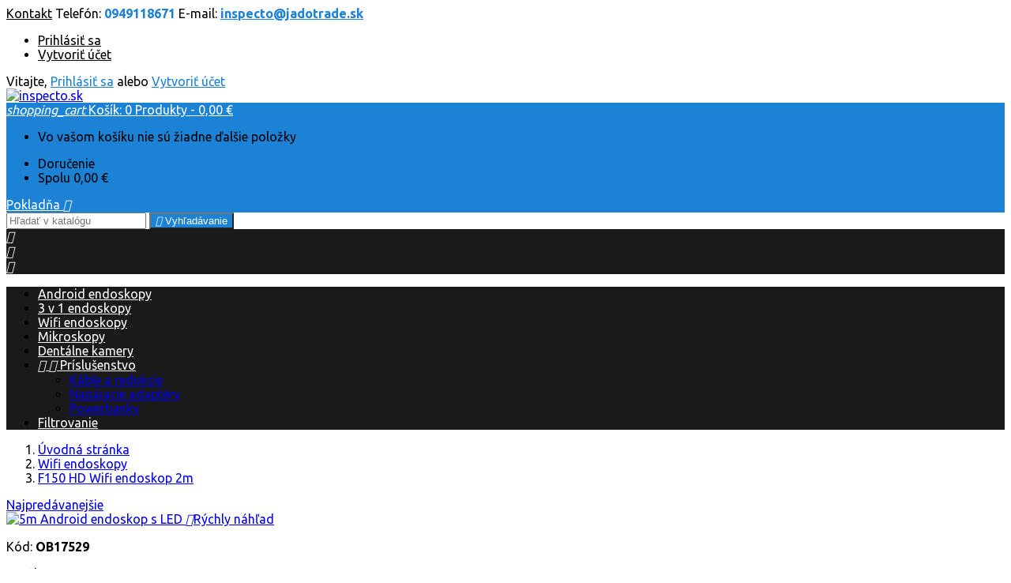

--- FILE ---
content_type: text/html; charset=utf-8
request_url: https://inspecto.sk/wifi-endoskopy/97-f150-hd-wifi-endoskop-2m.html
body_size: 26424
content:
<!doctype html>
<html lang="sk">

  <head>
    
      
  <meta charset="utf-8">


  <meta http-equiv="x-ua-compatible" content="ie=edge">



  <link rel="canonical" href="https://inspecto.sk/wifi-endoskopy/97-f150-hd-wifi-endoskop-2m.html">

  <title>F150 HD Wifi endoskop 2m</title>
  <meta name="description" content="OB17678 - ﻿F150 HD Wifi inšpekčná kamera je set Wifi boxu a inšpekčnej kamery HD1200 2.0MP s 2m mäkkým káblom s 6x LED podsvietením a USB 2.0 konektorom Vďaka wifi boxu môžete kameru používať aj na telefónoch/tabletoch značky Apple s iOS...">
  <meta name="keywords" content="USB,endoskop,HD,2m,Wifi,makky,1200,F150,1200p">
        <link rel="canonical" href="https://inspecto.sk/wifi-endoskopy/97-f150-hd-wifi-endoskop-2m.html">
  


  <meta name="viewport" content="width=device-width, initial-scale=1">



  <link rel="icon" type="image/vnd.microsoft.icon" href="https://static.inspecto.sk/img/favicon.ico?1695411718">
  <link rel="shortcut icon" type="image/x-icon" href="https://static.inspecto.sk/img/favicon.ico?1695411718">



    <link rel="stylesheet" href="https://static.inspecto.sk/themes/AngarTheme/assets/cache/theme-26a30014.css" type="text/css" media="all">


<link rel="stylesheet" href="https://fonts.googleapis.com/css?family=Ubuntu:400,700&amp;subset=latin,latin-ext" type="text/css" media="all" />


  

  <script type="text/javascript">
        var dm_c_decimals = 2;
        var dm_cookie_html_banner = "<style>\n\n    input:checked + .dm_slider {\n      background-color: #2196F3;\n    }\n\n    input:focus + .dm_slider {\n      box-shadow: 0 0 1px #2196F3;\n    }\n\n    .dm-cookie-popup-accept-cookies, .dm-cookie-popup-accept-cookies-save-group {\n        background-color: #2196F3;\n        border:1px solid #2196F3;\n        color: #FFFFFF;\n    }\n\n    .dm-cookie-popup-accept-cookies:hover {\n        background-color: #225c9f;\n        color: #FFFFFF;\n    }\n\n    .dm-cookie-popup-accept-cookies-save-group:hover {\n        background-color: #225c9f;\n        \n    }\n\n    \n\n<\/style>\n\n<div id=\"dm-cookie-popup-container\">\n\n    <div class=\"dm-cookie-popup\" style=\"display: none;\">\n\n        <div class=\"dm-cookie-popup-inner\">\n            <div  class=\"dm-cookie-popup-left\">\n\n                \n                <div class=\"dm-cookie-popup-sub-headline\">Tieto webov\u00e9 str\u00e1nky ukladaj\u00fa v s\u00falade so z\u00e1konmi na va\u0161e zariadenie s\u00fabory, v\u0161eobecne naz\u00fdvan\u00e9 cookies. Pou\u017e\u00edvan\u00edm t\u00fdchto str\u00e1nok s t\u00fdm vyjadrujete s\u00fahlas.<\/div>\n            <\/div>\n        <\/div>\n\n        <div class=\"dm-cookie-popup-lower\">\n            <ul class=\"dm_cookies_variant\" style=\"display: none;\">\n\n                <li class=\"dm_cookies_variant_item\">\n                    <p class=\"dm_cookies_more_info\">\n                        <span>\n                            <label class=\"switch\">\n                                <input type=\"checkbox\" name=\"dm_cookie_group_default\" id=\"dm_cookie_group_default\" class=\"noUniform\" checked=\"checked\" disabled \/>\n                                <span class=\"dm_slider round\"><\/span>\n                            <\/label>\n                            <span class=\"dm_title_group\">Technick\u00e9 cookies<\/span>\n                        <\/span>\n                        <br \/>\n                        Tieto s\u00fabory cookie s\u00fa nevyhnutn\u00e9 pre prev\u00e1dzku na\u0161ich slu\u017eieb a nemo\u017eno ich vypn\u00fa\u0165. Zvy\u010dajne sa nastavuj\u00fa iba v reakcii na va\u0161e akcie, ako je napr\u00edklad vytvorenie \u00fa\u010dtu alebo ulo\u017eenie zoznamu \u017eelan\u00ed na nesk\u00f4r.\n                    <\/p>\n                <\/li>\n                \n                <li class=\"dm_cookies_variant_item\">\n                    <p class=\"dm_cookies_more_info\">\n                        <span>\n                            <label class=\"switch\">\n                                <input type=\"checkbox\" name=\"dm_cookie_group_1\" id=\"dm_cookie_group_1\" class=\"noUniform\"  \/>\n                                <span class=\"dm_slider round\"><\/span>\n                            <\/label>\n                            <span class=\"dm_title_group\">Analytick\u00e9 cookies<\/span>\n                        <\/span>\n                        <br \/>\n                        Tieto s\u00fabory cookie n\u00e1m umo\u017e\u0148uj\u00fa po\u010d\u00edta\u0165 n\u00e1v\u0161tevy a prev\u00e1dzku, aby sme mali preh\u013ead o tom, ktor\u00e9 str\u00e1nky s\u00fa najob\u013e\u00fabenej\u0161ie a ako sa na na\u0161om webe n\u00e1v\u0161tevn\u00edci pohybuj\u00fa. V\u0161etky inform\u00e1cie, ktor\u00e9 tieto s\u00fabory cookie zhroma\u017e\u010fuj\u00fa, s\u00fa agregovan\u00e9, a teda anonymn\u00e9.\n                    <\/p>\n                <\/li>\n\n                <li class=\"dm_cookies_variant_item\">\n                    <p class=\"dm_cookies_more_info\">\n                        <span>\n                            <label class=\"switch\">\n                                <input type=\"checkbox\" name=\"dm_cookie_group_2\" id=\"dm_cookie_group_2\" class=\"noUniform\"  \/>\n                                <span class=\"dm_slider round\"><\/span>\n                            <\/label>\n                            <span class=\"dm_title_group\">Marketingov\u00e9 cookies<\/span>\n                        <\/span>\n                        <br \/>\n                        Ke\u010f prijmete marketingov\u00e9 s\u00fabory cookie, d\u00e1vate n\u00e1m s\u00fahlas umiestni\u0165 do v\u00e1\u0161ho zariadenia cookies, ktor\u00e9 v\u00e1m poskytn\u00fa relevantn\u00fd obsah zodpovedaj\u00faci va\u0161im z\u00e1ujmom. Tieto s\u00fabory cookie m\u00f4\u017eu by\u0165 nastaven\u00e9 nami alebo na\u0161imi reklamn\u00fdmi partnermi prostredn\u00edctvom na\u0161ich str\u00e1nok. Ich \u00fa\u010delom je vytvori\u0165 profil va\u0161ich z\u00e1ujmov a zobrazova\u0165 v\u00e1m relevantn\u00fd obsah na na\u0161ich webov\u00fdch str\u00e1nkach aj na webov\u00fdch str\u00e1nkach tret\u00edch str\u00e1n.\n                    <\/p>\n                <\/li>\n\n            <\/ul>\n        <\/div>\n\n        <div class=\"dm-cookie-popup-cms-link\">\n                            <a href=\"https:\/\/inspecto.sk\/content\/18-vsetko-o-cookies\" class=\"cookie-a\">Prejs\u0165 na str\u00e1nku Podrobne o cookies<\/a>\n                    <\/div>\n\n        <div class=\"dm-cookie-popup-right\">\n\n\n            <div class=\"dm-cookie-popup-buttons\">\n                <button class=\"dm-cookie-popup-learn-more\">Podrobn\u00e9 nastavenie<\/button>\n                <button class=\"dm-cookie-popup-accept-cookies\">Rozumiem<\/button>\n                <button class=\"dm-cookie-popup-accept-cookies-save-group\">Ulo\u017ei\u0165<\/button>\n            <\/div>\n\n\n\n        <\/div>\n\n    <\/div>\n<\/div>\n";
        var dm_cookies_ajax_consent = "https:\/\/inspecto.sk\/module\/dm_cookies\/ajax";
        var dm_cookies_base_url = "https:\/\/inspecto.sk\/";
        var dm_cookies_days_expires = 183;
        var dm_cookies_id_guest = 9507926;
        var dm_cookies_position = "bottomleft";
        var dm_cookies_reload = "1";
        var dm_cookies_set_new_type = "footer";
        var dm_gtm_ajax_url = "https:\/\/inspecto.sk\/modules\/dm_gtm\/dm_gtm_ajax.php";
        var dm_historyprice_ajax_url = "https:\/\/inspecto.sk\/module\/dm_historyprice\/ajax";
        var dm_historyprice_color_background = "#084f94";
        var dm_historyprice_color_line = "#000000";
        var dm_historyprice_color_point = "#43b754";
        var dm_historyprice_currency_iso_code = "EUR";
        var dm_historyprice_decimals = 2;
        var dm_historyprice_id_product = 97;
        var dm_historyprice_name = "Predajn\u00e1 cena";
        var dm_historyprice_name_base = "Z\u00e1kladn\u00e1 cena bez z\u013eavy";
        var dm_historyprice_numbers_combination = "0";
        var prestashop = {"cart":{"products":[],"totals":{"total":{"type":"total","label":"Spolu","amount":0,"value":"0,00\u00a0\u20ac"},"total_including_tax":{"type":"total","label":"Celkom (s DPH)","amount":0,"value":"0,00\u00a0\u20ac"},"total_excluding_tax":{"type":"total","label":"Celkom (bez DPH)","amount":0,"value":"0,00\u00a0\u20ac"}},"subtotals":{"products":{"type":"products","label":"Medzis\u00fa\u010det","amount":0,"value":"0,00\u00a0\u20ac"},"discounts":null,"shipping":{"type":"shipping","label":"Doru\u010denie","amount":0,"value":""},"tax":null},"products_count":0,"summary_string":"Po\u010det polo\u017eiek: 0","vouchers":{"allowed":1,"added":[]},"discounts":[],"minimalPurchase":0,"minimalPurchaseRequired":""},"currency":{"id":1,"name":"Euro","iso_code":"EUR","iso_code_num":"978","sign":"\u20ac"},"customer":{"lastname":null,"firstname":null,"email":null,"birthday":null,"newsletter":null,"newsletter_date_add":null,"optin":null,"website":null,"company":null,"siret":null,"ape":null,"is_logged":false,"gender":{"type":null,"name":null},"addresses":[]},"country":{"id_zone":"9","id_currency":"0","call_prefix":"421","iso_code":"SK","active":"1","contains_states":"0","need_identification_number":"0","need_zip_code":"1","zip_code_format":"NNNNN","display_tax_label":"1","name":"Slovakia","id":37},"language":{"name":"Sloven\u010dina (Slovak)","iso_code":"sk","locale":"sk-SK","language_code":"sk","active":"1","is_rtl":"0","date_format_lite":"d.m.Y","date_format_full":"d.m.Y H:i:s","id":1},"page":{"title":"","canonical":"https:\/\/inspecto.sk\/wifi-endoskopy\/97-f150-hd-wifi-endoskop-2m.html","meta":{"title":"F150 HD Wifi endoskop 2m","description":"OB17678 - \ufeffF150 HD Wifi in\u0161pek\u010dn\u00e1 kamera je set Wifi boxu a in\u0161pek\u010dnej kamery HD1200 2.0MP s 2m m\u00e4kk\u00fdm k\u00e1blom s 6x LED podsvieten\u00edm a USB 2.0 konektorom V\u010faka wifi boxu m\u00f4\u017eete kameru pou\u017e\u00edva\u0165 aj na telef\u00f3noch\/tabletoch zna\u010dky Apple s iOS...","keywords":"USB,endoskop,HD,2m,Wifi,makky,1200,F150,1200p","robots":"index"},"page_name":"product","body_classes":{"lang-sk":true,"lang-rtl":false,"country-SK":true,"currency-EUR":true,"layout-left-column":true,"page-product":true,"tax-display-enabled":true,"page-customer-account":false,"product-id-97":true,"product-F150 HD Wifi endoskop 2m":true,"product-id-category-6":true,"product-id-manufacturer-1":true,"product-id-supplier-0":true,"product-available-for-order":true},"admin_notifications":[],"password-policy":{"feedbacks":{"0":"Ve\u013emi slab\u00e9","1":"Slab\u00e9","2":"priemern\u00e9","3":"Siln\u00e9","4":"Ve\u013emi siln\u00e9","Straight rows of keys are easy to guess":"Skupiny rovnak\u00fdch znakov je ve\u013emi \u013eahk\u00e9 uh\u00e1dnu\u0165","Short keyboard patterns are easy to guess":"Kr\u00e1tke kombin\u00e1cie znakov sa daj\u00fa \u013eahko uh\u00e1dnu\u0165","Use a longer keyboard pattern with more turns":"Pou\u017eite dlh\u0161iu kombin\u00e1ciu znakov z r\u00f4znych radov kl\u00e1vesnice","Repeats like \"aaa\" are easy to guess":"Opakovanie p\u00edsmen ako \u201eaaa\u201c sa d\u00e1 \u013eahko uh\u00e1dnu\u0165","Repeats like \"abcabcabc\" are only slightly harder to guess than \"abc\"":"Opakovania ako \u201eabcabcabc\u201c je len o nie\u010do \u0165a\u017e\u0161ie uh\u00e1dnu\u0165 ako \u201eabc\u201c","Sequences like abc or 6543 are easy to guess":"Re\u0165azce ako \"abc\" alebo \"6543\" sa daj\u00fa \u013eahko uh\u00e1dnu\u0165","Recent years are easy to guess":"Posledn\u00e9 roky je \u013eahk\u00e9 uh\u00e1dnu\u0165","Dates are often easy to guess":"D\u00e1tumy sa daj\u00fa \u013eahko uh\u00e1dnu\u0165","This is a top-10 common password":"Toto je jedno z 10 najpou\u017e\u00edvanej\u0161\u00edch hesiel","This is a top-100 common password":"Toto je jedno zo 100 najpou\u017e\u00edvanej\u0161\u00edch hesiel","This is a very common password":"Toto je jedno z najpou\u017e\u00edvanej\u0161\u00edch hesiel","This is similar to a commonly used password":"Toto heslo je ve\u013emi podobn\u00e9 \u010dasto pou\u017e\u00edvan\u00e9mu heslu","A word by itself is easy to guess":"Slovo samo o sebe je \u013eahk\u00e9 uh\u00e1dnu\u0165","Names and surnames by themselves are easy to guess":"Men\u00e1 a priezvisk\u00e1 sa daj\u00fa \u013eahko uh\u00e1dnu\u0165","Common names and surnames are easy to guess":"Be\u017en\u00e9 men\u00e1 a priezvisk\u00e1 sa daj\u00fa \u013eahko uh\u00e1dnu\u0165","Use a few words, avoid common phrases":"Pou\u017eite nieko\u013eko slov a vyhnite sa be\u017en\u00fdm fr\u00e1zam","No need for symbols, digits, or uppercase letters":"Nie je potrebn\u00e9 pou\u017e\u00edva\u0165 symboly, \u010d\u00edsla alebo ve\u013ek\u00e9 p\u00edsmen\u00e1","Avoid repeated words and characters":"Vyhnite sa opakovaniu slov a znakov","Avoid sequences":"Vyhnite sa sekvencii znakov","Avoid recent years":"Vyhnite sa posledn\u00fdm rokom","Avoid years that are associated with you":"Vyhnite sa rokom, ktor\u00e9 s\u00fa s vami spojen\u00e9","Avoid dates and years that are associated with you":"Vyhnite sa d\u00e1tumom a rokom, ktor\u00e9 s\u00fa s vami spojen\u00e9","Capitalization doesn't help very much":"Ve\u013ek\u00e9 p\u00edsmen\u00e1 nemaj\u00fa skoro \u017eiadny v\u00fdznam","All-uppercase is almost as easy to guess as all-lowercase":"V\u0161etky ve\u013ek\u00e9 p\u00edsmen\u00e1 sa daj\u00fa uh\u00e1dnu\u0165 takmer rovnako \u013eahko ako v\u0161etky mal\u00e9 p\u00edsmen\u00e1","Reversed words aren't much harder to guess":"Obr\u00e1ten\u00e9 slov\u00e1 nie je o moc \u0165a\u017e\u0161ie uh\u00e1dnu\u0165","Predictable substitutions like '@' instead of 'a' don't help very much":"Predv\u00eddate\u013en\u00e9 z\u00e1meny ako \"@\" namiesto \"a\" ve\u013emi nepom\u00e1haj\u00fa","Add another word or two. Uncommon words are better.":"Pridajte \u010fal\u0161ie slovo alebo dve. Lep\u0161ie s\u00fa nezvy\u010dajn\u00e9 slov\u00e1."}}},"shop":{"name":"inspecto.sk","logo":"https:\/\/static.inspecto.sk\/img\/logo-1695411718.jpg","stores_icon":"https:\/\/static.inspecto.sk\/img\/logo_stores.png","favicon":"https:\/\/static.inspecto.sk\/img\/favicon.ico"},"core_js_public_path":"\/themes\/","urls":{"base_url":"https:\/\/inspecto.sk\/","current_url":"https:\/\/inspecto.sk\/wifi-endoskopy\/97-f150-hd-wifi-endoskop-2m.html","shop_domain_url":"https:\/\/inspecto.sk","img_ps_url":"https:\/\/static.inspecto.sk\/img\/","img_cat_url":"https:\/\/static.inspecto.sk\/img\/c\/","img_lang_url":"https:\/\/static.inspecto.sk\/img\/l\/","img_prod_url":"https:\/\/static.inspecto.sk\/img\/p\/","img_manu_url":"https:\/\/static.inspecto.sk\/img\/m\/","img_sup_url":"https:\/\/static.inspecto.sk\/img\/su\/","img_ship_url":"https:\/\/static.inspecto.sk\/img\/s\/","img_store_url":"https:\/\/static.inspecto.sk\/img\/st\/","img_col_url":"https:\/\/static.inspecto.sk\/img\/co\/","img_url":"https:\/\/static.inspecto.sk\/themes\/AngarTheme\/assets\/img\/","css_url":"https:\/\/static.inspecto.sk\/themes\/AngarTheme\/assets\/css\/","js_url":"https:\/\/static.inspecto.sk\/themes\/AngarTheme\/assets\/js\/","pic_url":"https:\/\/static.inspecto.sk\/upload\/","theme_assets":"https:\/\/static.inspecto.sk\/themes\/AngarTheme\/assets\/","theme_dir":"https:\/\/static.inspecto.sk\/themes\/AngarTheme\/","pages":{"address":"https:\/\/inspecto.sk\/adresa","addresses":"https:\/\/inspecto.sk\/adresy","authentication":"https:\/\/inspecto.sk\/prihlasenie","manufacturer":"https:\/\/inspecto.sk\/vyrobci","cart":"https:\/\/inspecto.sk\/kosik","category":"https:\/\/inspecto.sk\/index.php?controller=category","cms":"https:\/\/inspecto.sk\/index.php?controller=cms","contact":"https:\/\/inspecto.sk\/napiste-nam","discount":"https:\/\/inspecto.sk\/zlava","guest_tracking":"https:\/\/inspecto.sk\/sledovanie-objednavky-navstevnika","history":"https:\/\/inspecto.sk\/historia-objednavok","identity":"https:\/\/inspecto.sk\/identity","index":"https:\/\/inspecto.sk\/","my_account":"https:\/\/inspecto.sk\/moj-ucet","order_confirmation":"https:\/\/inspecto.sk\/potvrdenie-objednavky","order_detail":"https:\/\/inspecto.sk\/index.php?controller=order-detail","order_follow":"https:\/\/inspecto.sk\/sledovanie-objednavok","order":"https:\/\/inspecto.sk\/order","order_return":"https:\/\/inspecto.sk\/index.php?controller=order-return","order_slip":"https:\/\/inspecto.sk\/dobropis","pagenotfound":"https:\/\/inspecto.sk\/stranka-nenajdena","password":"https:\/\/inspecto.sk\/zabudnute-heslo","pdf_invoice":"https:\/\/inspecto.sk\/index.php?controller=pdf-invoice","pdf_order_return":"https:\/\/inspecto.sk\/index.php?controller=pdf-order-return","pdf_order_slip":"https:\/\/inspecto.sk\/index.php?controller=pdf-order-slip","prices_drop":"https:\/\/inspecto.sk\/akcia-a-zlavy","product":"https:\/\/inspecto.sk\/index.php?controller=product","registration":"https:\/\/inspecto.sk\/index.php?controller=registration","search":"https:\/\/inspecto.sk\/vyhladavanie","sitemap":"https:\/\/inspecto.sk\/mapa-stranok","stores":"https:\/\/inspecto.sk\/prodejny","supplier":"https:\/\/inspecto.sk\/dodavatelia","new_products":"https:\/\/inspecto.sk\/novinky","brands":"https:\/\/inspecto.sk\/vyrobci","register":"https:\/\/inspecto.sk\/index.php?controller=registration","order_login":"https:\/\/inspecto.sk\/order?login=1"},"alternative_langs":[],"actions":{"logout":"https:\/\/inspecto.sk\/?mylogout="},"no_picture_image":{"bySize":{"small_default":{"url":"https:\/\/static.inspecto.sk\/img\/p\/sk-default-small_default.jpg","width":98,"height":98},"cart_default":{"url":"https:\/\/static.inspecto.sk\/img\/p\/sk-default-cart_default.jpg","width":125,"height":125},"home_default":{"url":"https:\/\/static.inspecto.sk\/img\/p\/sk-default-home_default.jpg","width":259,"height":259},"medium_default":{"url":"https:\/\/static.inspecto.sk\/img\/p\/sk-default-medium_default.jpg","width":452,"height":452},"large_default":{"url":"https:\/\/static.inspecto.sk\/img\/p\/sk-default-large_default.jpg","width":800,"height":800}},"small":{"url":"https:\/\/static.inspecto.sk\/img\/p\/sk-default-small_default.jpg","width":98,"height":98},"medium":{"url":"https:\/\/static.inspecto.sk\/img\/p\/sk-default-home_default.jpg","width":259,"height":259},"large":{"url":"https:\/\/static.inspecto.sk\/img\/p\/sk-default-large_default.jpg","width":800,"height":800},"legend":""}},"configuration":{"display_taxes_label":true,"display_prices_tax_incl":true,"is_catalog":false,"show_prices":true,"opt_in":{"partner":false},"quantity_discount":{"type":"discount","label":"Jednotkov\u00e1 z\u013eava"},"voucher_enabled":1,"return_enabled":0},"field_required":[],"breadcrumb":{"links":[{"title":"\u00davodn\u00e1 str\u00e1nka","url":"https:\/\/inspecto.sk\/"},{"title":"Wifi endoskopy","url":"https:\/\/inspecto.sk\/6-wifi-endoskopy"},{"title":"F150 HD Wifi endoskop 2m","url":"https:\/\/inspecto.sk\/wifi-endoskopy\/97-f150-hd-wifi-endoskop-2m.html"}],"count":3},"link":{"protocol_link":"https:\/\/","protocol_content":"https:\/\/"},"time":1768893541,"static_token":"9a8831c9c30e1224b0769726fef749c4","token":"26c763d7e7e9918df342342830713d16","debug":false};
        var psr_icon_color = "#000000";
      </script>



  
    <script data-keepinline="true">

        // GTAG consent
        window.dataLayer = window.dataLayer || [];
        function gtag(){dataLayer.push(arguments);}

        gtag("consent", "default", {
            "ad_storage": "denied",
            "ad_user_data": "denied",
            "ad_personalization": "denied",
            "analytics_storage": "denied"
        });

        
                            
                    gtag("set", "ads_data_redaction", true);
                
                    

        dataLayer.push({
            "event" : "default_consent",
        });

     </script>




<style>
body {
background-color: #ffffff;
font-family: "Ubuntu", Arial, Helvetica, sans-serif;
}

.products .product-miniature .product-title {
height: 64px;
}

.products .product-miniature .product-title a {
font-size: 14px;
line-height: 16px;
}

#content-wrapper .products .product-miniature .product-desc {
height: 90px;
}

@media (min-width: 991px) {
#home_categories ul li .cat-container {
min-height: 0px;
}
}

@media (min-width: 768px) {
a#_desktop_logo {
padding-top: 4px;
padding-bottom: 0px;
}
}

nav.header-nav {
background: #ffffff;
}

nav.header-nav,
.header_sep2 #contact-link span.shop-phone,
.header_sep2 #contact-link span.shop-phone.shop-tel,
.header_sep2 #contact-link span.shop-phone:last-child,
.header_sep2 .lang_currency_top,
.header_sep2 .lang_currency_top:last-child,
.header_sep2 #_desktop_currency_selector,
.header_sep2 #_desktop_language_selector,
.header_sep2 #_desktop_user_info {
border-color: #d6d4d4;
}

#contact-link,
#contact-link a,
.lang_currency_top span.lang_currency_text,
.lang_currency_top .dropdown i.expand-more,
nav.header-nav .user-info span,
nav.header-nav .user-info a.logout,
#languages-block-top div.current,
nav.header-nav a{
color: #000000;
}

#contact-link span.shop-phone strong,
#contact-link span.shop-phone strong a,
.lang_currency_top span.expand-more,
nav.header-nav .user-info a.account {
color: #1b82d6;
}

#contact-link span.shop-phone i {
color: #1b82d6;
}

.header-top {
background: #ffffff;
}

div#search_widget form button[type=submit] {
background: #1b82d6;
color: #ffffff;
}

div#search_widget form button[type=submit]:hover {
background: #1b82d6;
color: #ffffff;
}


#header div#_desktop_cart .blockcart .header {
background: #1b82d6;
}

#header div#_desktop_cart .blockcart .header a.cart_link {
color: #ffffff;
}


#homepage-slider .bx-wrapper .bx-pager.bx-default-pager a:hover,
#homepage-slider .bx-wrapper .bx-pager.bx-default-pager a.active{
background: #1b82d6;
}

div#rwd_menu {
background: #1b1a1b;
}

div#rwd_menu,
div#rwd_menu a {
color: #ffffff;
}

div#rwd_menu,
div#rwd_menu .rwd_menu_item,
div#rwd_menu .rwd_menu_item:first-child {
border-color: #363636;
}

div#rwd_menu .rwd_menu_item:hover,
div#rwd_menu .rwd_menu_item:focus,
div#rwd_menu .rwd_menu_item a:hover,
div#rwd_menu .rwd_menu_item a:focus {
color: #ffffff;
background: #1b82d6;
}

#mobile_top_menu_wrapper2 .top-menu li a:hover,
.rwd_menu_open ul.user_info li a:hover {
background: #1b82d6;
color: #ffffff;
}

#_desktop_top_menu{
background: #1b1a1b;
}

#_desktop_top_menu,
#_desktop_top_menu > ul > li,
.menu_sep1 #_desktop_top_menu > ul > li,
.menu_sep1 #_desktop_top_menu > ul > li:last-child,
.menu_sep2 #_desktop_top_menu,
.menu_sep2 #_desktop_top_menu > ul > li,
.menu_sep2 #_desktop_top_menu > ul > li:last-child,
.menu_sep3 #_desktop_top_menu,
.menu_sep4 #_desktop_top_menu,
.menu_sep5 #_desktop_top_menu,
.menu_sep6 #_desktop_top_menu {
border-color: #363636;
}

#_desktop_top_menu > ul > li > a {
color: #ffffff;
}

#_desktop_top_menu > ul > li:hover > a {
color: #ffffff;
background: #1b82d6;
}

.submenu1 #_desktop_top_menu .popover.sub-menu ul.top-menu li a:hover {
background: #1b82d6;
color: #ffffff;
}

#home_categories .homecat_title span {
border-color: #1b82d6;
}

#home_categories ul li .homecat_name span {
background: #1b82d6;
}

#home_categories ul li a.view_more {
background: #1b82d6;
color: #ffffff;
border-color: #1b82d6;
}

#home_categories ul li a.view_more:hover {
background: #1b1a1b;
color: #ffffff;
border-color: #1b1a1b;
}

.columns .text-uppercase a,
.columns .text-uppercase span,
.columns div#_desktop_cart .cart_index_title a,
#home_man_product .catprod_title a span {
border-color: #1b82d6;
}

#index .tabs ul.nav-tabs li.nav-item a.active,
#index .tabs ul.nav-tabs li.nav-item a:hover,
.index_title a,
.index_title span {
border-color: #1b82d6;
}

a.product-flags-plist span.product-flag.new,
#home_cat_product a.product-flags-plist span.product-flag.new,
#product #content .product-flags li,
#product #content .product-flags .product-flag.new {
background: #1b82d6;
}

.products .product-miniature .product-title a,
#home_cat_product ul li .right-block .name_block a {
color: #000000;
}

.products .product-miniature span.price,
#home_cat_product ul li .product-price-and-shipping .price,
.ui-widget .search_right span.search_price {
color: #ff5722;
}

.button-container .add-to-cart:hover,
#subcart .cart-buttons .viewcart:hover {
background: #282828;
color: #ffffff;
border-color: #282828;
}

.button-container .add-to-cart,
.button-container .add-to-cart:disabled,
#subcart .cart-buttons .viewcart {
background: #1b82d6;
color: #ffffff;
border-color: #1b82d6;
}

#home_cat_product .catprod_title span {
border-color: #1b82d6;
}

#home_man .man_title span {
border-color: #1b82d6;
}

div#angarinfo_block .icon_cms {
color: #1b82d6;
}

.footer-container {
background: #1b1a1b;
}

.footer-container,
.footer-container .h3,
.footer-container .links .title,
.row.social_footer {
border-color: #363636;
}

.footer-container .h3 span,
.footer-container .h3 a,
.footer-container .links .title span.h3,
.footer-container .links .title a.h3 {
border-color: #1b82d6;
}

.footer-container,
.footer-container .h3,
.footer-container .links .title .h3,
.footer-container a,
.footer-container li a,
.footer-container .links ul>li a {
color: #ffffff;
}

.block_newsletter .btn-newsletter {
background: #1b82d6;
color: #ffffff;
}

.block_newsletter .btn-newsletter:hover {
background: #1b82d6;
color: #ffffff;
}

.footer-container .bottom-footer {
background: #1b1a1b;
border-color: #363636;
color: #ffffff;
}

.product-prices .current-price span.price {
color: #ff5722;
}

.product-add-to-cart button.btn.add-to-cart:hover {
background: #282828;
color: #ffffff;
border-color: #282828;
}

.product-add-to-cart button.btn.add-to-cart,
.product-add-to-cart button.btn.add-to-cart:disabled {
background: #1b82d6;
color: #ffffff;
border-color: #1b82d6;
}

#product .tabs ul.nav-tabs li.nav-item a.active,
#product .tabs ul.nav-tabs li.nav-item a:hover,
#product .index_title span,
.page-product-heading span,
body #product-comments-list-header .comments-nb {
border-color: #1b82d6;
}

.btn-primary:hover {
background: #3aa04c;
color: #ffffff;
border-color: #196f28;
}

.btn-primary,
.btn-primary.disabled,
.btn-primary:disabled,
.btn-primary.disabled:hover {
background: #43b754;
color: #ffffff;
border-color: #399a49;
}

.btn-secondary:hover {
background: #eeeeee;
color: #000000;
border-color: #d8d8d8;
}

.btn-secondary,
.btn-secondary.disabled,
.btn-secondary:disabled,
.btn-secondary.disabled:hover {
background: #f6f6f6;
color: #000000;
border-color: #d8d8d8;
}

.form-control:focus, .input-group.focus {
border-color: #dbdbdb;;
outline-color: #dbdbdb;;
}

body .pagination .page-list .current a,
body .pagination .page-list a:hover,
body .pagination .page-list .current a.disabled,
body .pagination .page-list .current a.disabled:hover {
color: #1b82d6;
}

.page-my-account #content .links a:hover i {
color: #1b82d6;
}

#scroll_top {
background: #1b82d6;
color: #ffffff;
}

#scroll_top:hover,
#scroll_top:focus {
background: #1b1a1b;
color: #ffffff;
}

</style>
      <script data-keepinline="true">
            window.dataLayer = window.dataLayer || [];
      </script>


<!-- Google Tag Manager - INDEX PAGE -->
      
            <script data-keepinline="true">
            dataLayer.push({
                  "pageCategory" : "product",
                  "google_tag_params" : {
                        "ecomm_pagetype" : "product",
                        "ecomm_category" : "wifi-endoskopy",
                        "ecomm_prodid" : "97",
                        "ecomm_totalvalue" : "42.95",
                        "ecomm_totalvalue_tax_exc" : "34.92",
                        "ecomm_totalvalue_tax_excl" : "34.92",
                  },
                  
                                                      
                              "event" : "view_item",
                              "ecommerce": {
                                          "currencyCode": "EUR",
                                          "detail" : {
                                                "products" : [
                                                {
                                                      "name" : "F150 HD Wifi endoskop 2m",
                                                      "id" : "97",
                                                      "reference" : "OB17678",
                                                      "brand" : "OEM",
                                                      "category" : "wifi-endoskopy",
                                                      "variant" : "",
                                                      "price" : "42.95",
                                                      "price_tax_exc" : "34.92",
                                                }
                                                ]
                                          },
                                          "items" : [
                                            {
                                                  "item_id" : "97",
                                                  "item_name" : "F150 HD Wifi endoskop 2m",
                                                  "currency" : "EUR",
                                                  "index" : 0,
                                                  "item_brand" : "OEM",
                                                  "item_category" : "wifi-endoskopy",
                                                  "item_variant" : "",
                                                  "price" : "42.95",
                                            }
                                          ]
                                  },
                              
                                          
            });
        </script>
      

<!-- Google Tag Manager - SEARCH PAGE-->
<!-- Google Tag Manager - PAGE END -->

<!-- Google Tag Manager -->

      <script data-keepinline="true">(function(w,d,s,l,i){w[l]=w[l]||[];w[l].push({"gtm.start":
      new Date().getTime(),event:"gtm.js"});var f=d.getElementsByTagName(s)[0],
      j=d.createElement(s),dl=l!="dataLayer"?"&l="+l:"";j.async=true;j.src=
      "https://www.googletagmanager.com/gtm.js?id="+i+dl;f.parentNode.insertBefore(j,f);
      })(window,document,"script","dataLayer", "GTM-KVMCXSD");</script>

<!-- End Google Tag Manager -->





    
  <meta property="og:type" content="product">
  <meta property="og:url" content="https://inspecto.sk/wifi-endoskopy/97-f150-hd-wifi-endoskop-2m.html">
  <meta property="og:title" content="F150 HD Wifi endoskop 2m">
  <meta property="og:site_name" content="inspecto.sk">
  <meta property="og:description" content="OB17678 - ﻿F150 HD Wifi inšpekčná kamera je set Wifi boxu a inšpekčnej kamery HD1200 2.0MP s 2m mäkkým káblom s 6x LED podsvietením a USB 2.0 konektorom Vďaka wifi boxu môžete kameru používať aj na telefónoch/tabletoch značky Apple s iOS...">
  <meta property="og:image" content="https://static.inspecto.sk/667-large_default/f150-hd-wifi-endoskop-2m.jpg">
    <meta property="product:pretax_price:amount" content="34.916667">
  <meta property="product:pretax_price:currency" content="EUR">
  <meta property="product:price:amount" content="42.95">
  <meta property="product:price:currency" content="EUR">
      <meta property="product:weight:value" content="0.155000">
  <meta property="product:weight:units" content="kg">
  
  </head>

  <body id="product" class="lang-sk country-sk currency-eur layout-left-column page-product tax-display-enabled product-id-97 product-f150-hd-wifi-endoskop-2m product-id-category-6 product-id-manufacturer-1 product-id-supplier-0 product-available-for-order  ps_176
	no_bg #ffffff bg_attatchment_fixed bg_position_tl bg_repeat_xy bg_size_initial slider_position_column slider_controls_black banners_top2 banners_top_tablets2 banners_top_phones1 banners_bottom2 banners_bottom_tablets2 banners_bottom_phones1 submenu1 pl_1col_qty_5 pl_2col_qty_4 pl_3col_qty_4 pl_1col_qty_bigtablets_3 pl_2col_qty_bigtablets_3 pl_3col_qty_bigtablets_2 pl_1col_qty_tablets_3 pl_1col_qty_phones_1 home_tabs2 pl_border_type1 64 14 16 pl_button_icon_no pl_button_qty1 pl_desc_yes pl_reviews_yes pl_availability_no  hide_reference_no hide_reassurance_yes product_tabs2    menu_sep0 header_sep0 slider_boxed feat_cat_style3 feat_cat4 feat_cat_bigtablets2 feat_cat_tablets2 feat_cat_phones0 all_products_yes pl_colors_yes newsletter_info_yes stickycart_yes stickymenu_yes homeicon_yes pl_man_yes product_hide_man_yes  pl_ref_no  mainfont_Ubuntu bg_white standard_carusele not_logged ">

    
      <!-- Google Tag Manager (noscript) -->
                            <noscript><iframe src="https://www.googletagmanager.com/ns.html?id=GTM-KVMCXSD"
                            height="0" width="0" style="display:none;visibility:hidden"></iframe></noscript>
                            <!-- End Google Tag Manager (noscript) -->
                            
    

    <main>
      
              

      <header id="header">
        
          


  <div class="header-banner">
    
  </div>



  <nav class="header-nav">
    <div class="container">
      <div class="row">
          <div class="col-md-12 col-xs-12">
            <div id="_desktop_contact_link">
  <div id="contact-link">

			<span class="shop-phone contact_link">
			<a href="https://inspecto.sk/napiste-nam">Kontakt</a>
		</span>
	
			<span class="shop-phone shop-tel">
			<i class="fa fa-phone"></i>
			<span class="shop-phone_text">Telefón:</span>
			<strong>0949118671</strong>
		</span>
	
			<span class="shop-phone shop-email">
			<i class="fa fa-envelope"></i>
			<span class="shop-phone_text">E-mail:</span>
			<strong><a href="&#109;&#97;&#105;&#108;&#116;&#111;&#58;%69%6e%73%70%65%63%74%6f@%6a%61%64%6f%74%72%61%64%65.%73%6b" >&#x69;&#x6e;&#x73;&#x70;&#x65;&#x63;&#x74;&#x6f;&#x40;&#x6a;&#x61;&#x64;&#x6f;&#x74;&#x72;&#x61;&#x64;&#x65;&#x2e;&#x73;&#x6b;</a></strong>
		</span>
	
  </div>
</div>


            <div id="_desktop_user_info">
  <div class="user-info">


	<ul class="user_info hidden-md-up">

		
			<li><a href="https://inspecto.sk/moj-ucet" title="Prihlásiť sa do Vášho zákazníckeho účtu" rel="nofollow">Prihlásiť sa</a></li>
			<li><a href="https://inspecto.sk/index.php?controller=registration" title="Prihlásiť sa do Vášho zákazníckeho účtu" rel="nofollow">Vytvoriť účet</a></li>

		
	</ul>


	<div class="hidden-sm-down">
		<span class="welcome">Vitajte,</span>
					<a class="account" href="https://inspecto.sk/moj-ucet" title="Prihlásiť sa do Vášho zákazníckeho účtu" rel="nofollow">Prihlásiť sa</a>

			<span class="or">alebo</span>

			<a class="account" href="https://inspecto.sk/index.php?controller=registration" title="Prihlásiť sa do Vášho zákazníckeho účtu" rel="nofollow">Vytvoriť účet</a>
			</div>


  </div>
</div>
          </div>
      </div>
    </div>
  </nav>



  <div class="header-top">
    <div class="container">
	  <div class="row">
		<a href="https://inspecto.sk/" class="col-md-4 hidden-sm-down2" id="_desktop_logo">
			<img class="logo img-responsive" src="https://static.inspecto.sk/img/logo-1695411718.jpg" alt="inspecto.sk">
		</a>
		
<div id="_desktop_cart">

	<div class="cart_top">

		<div class="blockcart cart-preview inactive" data-refresh-url="//inspecto.sk/module/ps_shoppingcart/ajax">
			<div class="header">
			
				<div class="cart_index_title">
					<a class="cart_link" rel="nofollow" href="//inspecto.sk/kosik?action=show">
						<i class="material-icons shopping-cart">shopping_cart</i>
						<span class="hidden-sm-down cart_title">Košík:</span>
						<span class="cart-products-count">
							0<span> Produkty - 0,00 €</span>
						</span>
					</a>
				</div>


				<div id="subcart">

					<ul class="cart_products">

											<li>Vo vašom košíku nie sú žiadne ďalšie položky</li>
					
										</ul>

					<ul class="cart-subtotals">

				
						<li>
							<span class="text">Doručenie</span>
							<span class="value"></span>
							<span class="clearfix"></span>
						</li>

						<li>
							<span class="text">Spolu</span>
							<span class="value">0,00 €</span>
							<span class="clearfix"></span>
						</li>

					</ul>

					<div class="cart-buttons">
						<a class="btn btn-primary viewcart" href="//inspecto.sk/kosik?action=show">Pokladňa <i class="material-icons">&#xE315;</i></a>
											</div>

				</div>

			</div>
		</div>

	</div>

</div>


<!-- Block search module TOP -->
<div id="_desktop_search_widget" class="col-lg-4 col-md-4 col-sm-12 search-widget hidden-sm-down ">
	<div id="search_widget" data-search-controller-url="//inspecto.sk/vyhladavanie">
		<form method="get" action="//inspecto.sk/vyhladavanie">
			<input type="hidden" name="controller" value="search">
			<input type="text" name="s" value="" placeholder="Hľadať v katalógu" aria-label="Vyhľadávanie">
			<button type="submit">
				<i class="material-icons search">&#xE8B6;</i>
				<span class="hidden-xl-down">Vyhľadávanie</span>
			</button>
		</form>
	</div>
</div>
<!-- /Block search module TOP -->

		<div class="clearfix"></div>
	  </div>
    </div>

	<div id="rwd_menu" class="hidden-md-up">
		<div class="container">
			<div id="menu-icon2" class="rwd_menu_item"><i class="material-icons d-inline">&#xE5D2;</i></div>
			<div id="search-icon" class="rwd_menu_item"><i class="material-icons search">&#xE8B6;</i></div>
			<div id="user-icon" class="rwd_menu_item"><i class="material-icons logged">&#xE7FF;</i></div>
			<div id="_mobile_cart" class="rwd_menu_item"></div>
		</div>
		<div class="clearfix"></div>
	</div>

	<div class="container">
		<div id="mobile_top_menu_wrapper2" class="rwd_menu_open hidden-md-up" style="display:none;">
			<div class="js-top-menu mobile" id="_mobile_top_menu"></div>
		</div>

		<div id="mobile_search_wrapper" class="rwd_menu_open hidden-md-up" style="display:none;">
			<div id="_mobile_search_widget"></div>
		</div>

		<div id="mobile_user_wrapper" class="rwd_menu_open hidden-md-up" style="display:none;">
			<div id="_mobile_user_info"></div>
		</div>
	</div>
  </div>
  

<div class="menu js-top-menu position-static hidden-sm-down" id="_desktop_top_menu">
    
          <ul class="top-menu container" id="top-menu" data-depth="0">

                    <li class="category" id="category-3">
                          <a
                class="dropdown-item"
                href="https://inspecto.sk/3-android-endoskopy" data-depth="0"
                              >
                                Android endoskopy
              </a>
                          </li>
                    <li class="category" id="category-13">
                          <a
                class="dropdown-item"
                href="https://inspecto.sk/13-3-v-1-endoskopy" data-depth="0"
                              >
                                3 v 1 endoskopy
              </a>
                          </li>
                    <li class="category" id="category-6">
                          <a
                class="dropdown-item"
                href="https://inspecto.sk/6-wifi-endoskopy" data-depth="0"
                              >
                                Wifi endoskopy
              </a>
                          </li>
                    <li class="category" id="category-14">
                          <a
                class="dropdown-item"
                href="https://inspecto.sk/14-mikroskopy" data-depth="0"
                              >
                                Mikroskopy
              </a>
                          </li>
                    <li class="category" id="category-15">
                          <a
                class="dropdown-item"
                href="https://inspecto.sk/15-dentalne-kamery" data-depth="0"
                              >
                                Dentálne kamery
              </a>
                          </li>
                    <li class="category" id="category-8">
                          <a
                class="dropdown-item sf-with-ul"
                href="https://inspecto.sk/8-prislusenstvo" data-depth="0"
                              >
                                                                      <span class="float-xs-right hidden-md-up">
                    <span data-target="#top_sub_menu_32146" data-toggle="collapse" class="navbar-toggler collapse-icons">
                      <i class="material-icons add">&#xE313;</i>
                      <i class="material-icons remove">&#xE316;</i>
                    </span>
                  </span>
                                Príslušenstvo
              </a>
                            <div  class="popover sub-menu js-sub-menu collapse" id="top_sub_menu_32146">
                
          <ul class="top-menu container"  data-depth="1">

                    <li class="category" id="category-10">
                          <a
                class="dropdown-item dropdown-submenu"
                href="https://inspecto.sk/10-kable-a-redukcie" data-depth="1"
                              >
                                Káble a redukcie
              </a>
                          </li>
                    <li class="category" id="category-11">
                          <a
                class="dropdown-item dropdown-submenu"
                href="https://inspecto.sk/11-napajacie-adaptery" data-depth="1"
                              >
                                Napájacie adaptéry
              </a>
                          </li>
                    <li class="category" id="category-12">
                          <a
                class="dropdown-item dropdown-submenu"
                href="https://inspecto.sk/12-powerbanky" data-depth="1"
                              >
                                Powerbanky
              </a>
                          </li>
              </ul>
    
              </div>
                          </li>
                    <li class="category" id="category-9">
                          <a
                class="dropdown-item"
                href="https://inspecto.sk/9-filtrovanie" data-depth="0"
                              >
                                Filtrovanie
              </a>
                          </li>
              </ul>
    
    <div class="clearfix"></div>
</div>


        
      </header>

      
        
<aside id="notifications">
  <div class="container">
    
    
    
      </div>
</aside>
      

            
      <section id="wrapper">
        
        <div class="container">
			
			
			<div class="row">
			  
				<nav data-depth="3" class="breadcrumb hidden-sm-down">
  <ol itemscope itemtype="http://schema.org/BreadcrumbList">
          
        <li itemprop="itemListElement" itemscope itemtype="http://schema.org/ListItem">
          <a itemprop="item" href="https://inspecto.sk/">
            <span itemprop="name">Úvodná stránka</span>
          </a>
          <meta itemprop="position" content="1">
        </li>
      
          
        <li itemprop="itemListElement" itemscope itemtype="http://schema.org/ListItem">
          <a itemprop="item" href="https://inspecto.sk/6-wifi-endoskopy">
            <span itemprop="name">Wifi endoskopy</span>
          </a>
          <meta itemprop="position" content="2">
        </li>
      
          
        <li itemprop="itemListElement" itemscope itemtype="http://schema.org/ListItem">
          <a itemprop="item" href="https://inspecto.sk/wifi-endoskopy/97-f150-hd-wifi-endoskop-2m.html">
            <span itemprop="name">F150 HD Wifi endoskop 2m</span>
          </a>
          <meta itemprop="position" content="3">
        </li>
      
      </ol>
</nav>
			  

			  
				<div id="left-column" class="columns col-xs-12 col-sm-4 col-md-3">
				  				  <section class="best-products tab-pane fade" id="angarbest">
  <div class="h1 products-section-title text-uppercase index_title">
    <a href="https://inspecto.sk/Nejprodavanejsi">Najpredávanejšie</a>
  </div>
  <div class="products">
          


  <article class="product-miniature js-product-miniature" data-id-product="24" data-id-product-attribute="0">
    <div class="thumbnail-container">

		<div class="product-left">
			<div class="product-image-container">
				
				<a href="https://inspecto.sk/android-endoskopy/24-5m-android-endoskop-s-led.html" class="product-flags-plist">
														</a>
				

				
				<a href="https://inspecto.sk/android-endoskopy/24-5m-android-endoskop-s-led.html" class="thumbnail product-thumbnail">
												  <img
					src = "https://static.inspecto.sk/116-home_default/5m-android-endoskop-s-led.jpg"
					alt = "5m Android endoskop s LED"
					data-full-size-image-url = "https://static.inspecto.sk/116-large_default/5m-android-endoskop-s-led.jpg"
				  >
								</a>
				

												  
				    <a class="quick-view" href="#" data-link-action="quickview">
					  <i class="material-icons search">&#xE8B6;</i>Rýchly náhľad
				    </a>
				  
							</div>
		</div>

		<div class="product-right">
			<div class="product-description">
								<p class="pl_reference">
									Kód: 
					<span><strong>OB17529</strong></span>
								</p>

				<p class="pl_manufacturer">
														Značka: 
											<a href="https://inspecto.sk/brand/1-oem" title="OEM"><strong>OEM</strong></a>
													</p>

				
				  <h3 class="h3 product-title"><a href="https://inspecto.sk/android-endoskopy/24-5m-android-endoskop-s-led.html">5m Android endoskop s LED</a></h3>
				

				
				  <script type="text/javascript">
  document.addEventListener("DOMContentLoaded", function() {
    const $ = jQuery;
    const productId = 24;
    const productReview = $('.product-list-reviews-24');
    const productCommentGradeUrl = 'https://inspecto.sk/module/productcomments/CommentGrade';

    $.get(productCommentGradeUrl, { id_product: productId }, function(jsonResponse) {
      var jsonData = false;
      try {
        jsonData = JSON.parse(jsonResponse);
      } catch (e) {
      }

      if (jsonData) {
        if (jsonData.id_product && jsonData.comments_nb) {
          $('.grade-stars', productReview).rating({ grade: jsonData.average_grade, starWidth: 16 });
          $('.comments-nb', productReview).html('('+jsonData.comments_nb+')');
          productReview.closest('.thumbnail-container').addClass('has-reviews');
          productReview.css('visibility', 'visible');
        }
      }
    });
  });
</script>

<div class="product-list-reviews-empty pl-reviews">

  <div class="grade-stars small-stars">
	<div class="star-content star-empty clearfix">
		<div class="star"></div>
		<div class="star"></div>
		<div class="star"></div>
		<div class="star"></div>
		<div class="star"></div>
	</div>
  </div>

  <div class="comments-nb">(0)</div>

</div>



				

				
					<p class="product-desc">
						Mini digitálny Endoskop s 6 nastavitelnými LED diodami s microUSB portom pre telefóny s OS Android s funkciou OTG a externá kameraVhodné pre sledovanie miest, ktoré nie sú ľahko prístupné napríklad odtoky vody, rýny a pod.
					</p>
				
			</div>

			<div class="product-bottom">
				
				  					<div class="product-price-and-shipping">
					  

					  <span class="sr-only">Cena</span>
					  <span class="price">20,40 €</span>

					  
					  

					  
					</div>
				  				

								<div class="button-container">
					<form action="https://inspecto.sk/kosik" method="post" class="add-to-cart-or-refresh">
					  <input type="hidden" name="token" value="9a8831c9c30e1224b0769726fef749c4">
					  <input type="hidden" name="id_product" value="24" class="product_page_product_id">
					  <input type="hidden" name="qty" value="1">

																	  <button class="btn add-to-cart" data-button-action="add-to-cart" type="submit" >
							<i class="material-icons shopping-cart"></i>
							Vložiť do košíka
						  </button>
																</form>

					<a class="button lnk_view btn" href="https://inspecto.sk/android-endoskopy/24-5m-android-endoskop-s-led.html" title="Viac">
						<span>Viac</span>
					</a>
				</div>

				<div class="availability">
				
				  <span class="pl-availability">
										  						<i class="material-icons product-available">&#xE5CA;</i>
					  					  Skladom
									  </span>
				
				</div>

				<div class="highlighted-informations no-variants hidden-sm-down">
					
					  					
				</div>
			</div>
		</div>

		<div class="clearfix"></div>

    </div>
  </article>


          


  <article class="product-miniature js-product-miniature" data-id-product="100" data-id-product-attribute="0">
    <div class="thumbnail-container">

		<div class="product-left">
			<div class="product-image-container">
				
				<a href="https://inspecto.sk/mikroskopy/100-usb-digitalny-mikroskop-so-zvacsenim-az-1000x.html" class="product-flags-plist">
														</a>
				

				
				<a href="https://inspecto.sk/mikroskopy/100-usb-digitalny-mikroskop-so-zvacsenim-az-1000x.html" class="thumbnail product-thumbnail">
												  <img
					src = "https://static.inspecto.sk/732-home_default/usb-digitalny-mikroskop-so-zvacsenim-az-1000x.jpg"
					alt = "USB digitálny mikroskop so zväčšením až 1000x"
					data-full-size-image-url = "https://static.inspecto.sk/732-large_default/usb-digitalny-mikroskop-so-zvacsenim-az-1000x.jpg"
				  >
								</a>
				

												  
				    <a class="quick-view" href="#" data-link-action="quickview">
					  <i class="material-icons search">&#xE8B6;</i>Rýchly náhľad
				    </a>
				  
							</div>
		</div>

		<div class="product-right">
			<div class="product-description">
								<p class="pl_reference">
									Kód: 
					<span><strong>OB17718</strong></span>
								</p>

				<p class="pl_manufacturer">
								</p>

				
				  <h3 class="h3 product-title"><a href="https://inspecto.sk/mikroskopy/100-usb-digitalny-mikroskop-so-zvacsenim-az-1000x.html">USB digitálny mikroskop so zväčšením až 1000x</a></h3>
				

				
				  <script type="text/javascript">
  document.addEventListener("DOMContentLoaded", function() {
    const $ = jQuery;
    const productId = 100;
    const productReview = $('.product-list-reviews-100');
    const productCommentGradeUrl = 'https://inspecto.sk/module/productcomments/CommentGrade';

    $.get(productCommentGradeUrl, { id_product: productId }, function(jsonResponse) {
      var jsonData = false;
      try {
        jsonData = JSON.parse(jsonResponse);
      } catch (e) {
      }

      if (jsonData) {
        if (jsonData.id_product && jsonData.comments_nb) {
          $('.grade-stars', productReview).rating({ grade: jsonData.average_grade, starWidth: 16 });
          $('.comments-nb', productReview).html('('+jsonData.comments_nb+')');
          productReview.closest('.thumbnail-container').addClass('has-reviews');
          productReview.css('visibility', 'visible');
        }
      }
    });
  });
</script>

<div class="product-list-reviews-empty pl-reviews">

  <div class="grade-stars small-stars">
	<div class="star-content star-empty clearfix">
		<div class="star"></div>
		<div class="star"></div>
		<div class="star"></div>
		<div class="star"></div>
		<div class="star"></div>
	</div>
  </div>

  <div class="comments-nb">(0)</div>

</div>



				

				
					<p class="product-desc">
						Digitálny USB mikroskop s manuálne nastaviteľnou ohniskovou vzdialenosťou 15mm-40mm s 8x LED prisvietením a so stojanom. Zachyťte snímky&nbsp;a nahrajte videozáznam 640x480 s max 30 fps pomocou priloženej aplikácie. Môžnosti použitia:meranie objektov, kontrola počítačových dielov, inšpekcia telekomunikačných modulov, vedecký výukov
					</p>
				
			</div>

			<div class="product-bottom">
				
				  					<div class="product-price-and-shipping">
					  

					  <span class="sr-only">Cena</span>
					  <span class="price">34,75 €</span>

					  
					  

					  
					</div>
				  				

								<div class="button-container">
					<form action="https://inspecto.sk/kosik" method="post" class="add-to-cart-or-refresh">
					  <input type="hidden" name="token" value="9a8831c9c30e1224b0769726fef749c4">
					  <input type="hidden" name="id_product" value="100" class="product_page_product_id">
					  <input type="hidden" name="qty" value="1">

																	  <button class="btn add-to-cart" data-button-action="add-to-cart" type="submit" >
							<i class="material-icons shopping-cart"></i>
							Vložiť do košíka
						  </button>
																</form>

					<a class="button lnk_view btn" href="https://inspecto.sk/mikroskopy/100-usb-digitalny-mikroskop-so-zvacsenim-az-1000x.html" title="Viac">
						<span>Viac</span>
					</a>
				</div>

				<div class="availability">
				
				  <span class="pl-availability">
										  						<i class="material-icons product-available">&#xE5CA;</i>
					  					  Skladom
									  </span>
				
				</div>

				<div class="highlighted-informations no-variants hidden-sm-down">
					
					  					
				</div>
			</div>
		</div>

		<div class="clearfix"></div>

    </div>
  </article>


          


  <article class="product-miniature js-product-miniature" data-id-product="25" data-id-product-attribute="0">
    <div class="thumbnail-container">

		<div class="product-left">
			<div class="product-image-container">
				
				<a href="https://inspecto.sk/android-endoskopy/25-3-5m-android-endoskop-s-led.html" class="product-flags-plist">
														</a>
				

				
				<a href="https://inspecto.sk/android-endoskopy/25-3-5m-android-endoskop-s-led.html" class="thumbnail product-thumbnail">
												  <img
					src = "https://static.inspecto.sk/123-home_default/3-5m-android-endoskop-s-led.jpg"
					alt = "3,5m Android endoskop s LED"
					data-full-size-image-url = "https://static.inspecto.sk/123-large_default/3-5m-android-endoskop-s-led.jpg"
				  >
								</a>
				

												  
				    <a class="quick-view" href="#" data-link-action="quickview">
					  <i class="material-icons search">&#xE8B6;</i>Rýchly náhľad
				    </a>
				  
							</div>
		</div>

		<div class="product-right">
			<div class="product-description">
								<p class="pl_reference">
									Kód: 
					<span><strong>OB17528</strong></span>
								</p>

				<p class="pl_manufacturer">
														Značka: 
											<a href="https://inspecto.sk/brand/1-oem" title="OEM"><strong>OEM</strong></a>
													</p>

				
				  <h3 class="h3 product-title"><a href="https://inspecto.sk/android-endoskopy/25-3-5m-android-endoskop-s-led.html">3,5m Android endoskop s LED</a></h3>
				

				
				  <script type="text/javascript">
  document.addEventListener("DOMContentLoaded", function() {
    const $ = jQuery;
    const productId = 25;
    const productReview = $('.product-list-reviews-25');
    const productCommentGradeUrl = 'https://inspecto.sk/module/productcomments/CommentGrade';

    $.get(productCommentGradeUrl, { id_product: productId }, function(jsonResponse) {
      var jsonData = false;
      try {
        jsonData = JSON.parse(jsonResponse);
      } catch (e) {
      }

      if (jsonData) {
        if (jsonData.id_product && jsonData.comments_nb) {
          $('.grade-stars', productReview).rating({ grade: jsonData.average_grade, starWidth: 16 });
          $('.comments-nb', productReview).html('('+jsonData.comments_nb+')');
          productReview.closest('.thumbnail-container').addClass('has-reviews');
          productReview.css('visibility', 'visible');
        }
      }
    });
  });
</script>

<div class="product-list-reviews-empty pl-reviews">

  <div class="grade-stars small-stars">
	<div class="star-content star-empty clearfix">
		<div class="star"></div>
		<div class="star"></div>
		<div class="star"></div>
		<div class="star"></div>
		<div class="star"></div>
	</div>
  </div>

  <div class="comments-nb">(0)</div>

</div>



				

				
					<p class="product-desc">
						Mini digitálny Endoskop s 6 nastavitelnými LED diodami s microUSB portom pre telefóny s OS Android s funkciou OTG a externá kameraVhodné pre sledovanie miest, ktoré nie sú ľahko prístupné napríklad odtoky vody, rýny a pod.
					</p>
				
			</div>

			<div class="product-bottom">
				
				  					<div class="product-price-and-shipping">
					  

					  <span class="sr-only">Cena</span>
					  <span class="price">19,37 €</span>

					  
					  

					  
					</div>
				  				

								<div class="button-container">
					<form action="https://inspecto.sk/kosik" method="post" class="add-to-cart-or-refresh">
					  <input type="hidden" name="token" value="9a8831c9c30e1224b0769726fef749c4">
					  <input type="hidden" name="id_product" value="25" class="product_page_product_id">
					  <input type="hidden" name="qty" value="1">

																	  <button class="btn add-to-cart" data-button-action="add-to-cart" type="submit" >
							<i class="material-icons shopping-cart"></i>
							Vložiť do košíka
						  </button>
																</form>

					<a class="button lnk_view btn" href="https://inspecto.sk/android-endoskopy/25-3-5m-android-endoskop-s-led.html" title="Viac">
						<span>Viac</span>
					</a>
				</div>

				<div class="availability">
				
				  <span class="pl-availability">
										  						<i class="material-icons product-available">&#xE5CA;</i>
					  					  Skladom
									  </span>
				
				</div>

				<div class="highlighted-informations no-variants hidden-sm-down">
					
					  					
				</div>
			</div>
		</div>

		<div class="clearfix"></div>

    </div>
  </article>


          


  <article class="product-miniature js-product-miniature" data-id-product="87" data-id-product-attribute="0">
    <div class="thumbnail-container">

		<div class="product-left">
			<div class="product-image-container">
				
				<a href="https://inspecto.sk/android-endoskopy/87-10m-7mm-android-endoskop-s-led.html" class="product-flags-plist">
														</a>
				

				
				<a href="https://inspecto.sk/android-endoskopy/87-10m-7mm-android-endoskop-s-led.html" class="thumbnail product-thumbnail">
												  <img
					src = "https://static.inspecto.sk/534-home_default/10m-7mm-android-endoskop-s-led.jpg"
					alt = "10m/7mm Android endoskop s LED"
					data-full-size-image-url = "https://static.inspecto.sk/534-large_default/10m-7mm-android-endoskop-s-led.jpg"
				  >
								</a>
				

												  
				    <a class="quick-view" href="#" data-link-action="quickview">
					  <i class="material-icons search">&#xE8B6;</i>Rýchly náhľad
				    </a>
				  
							</div>
		</div>

		<div class="product-right">
			<div class="product-description">
								<p class="pl_reference">
									Kód: 
					<span><strong>OB17669</strong></span>
								</p>

				<p class="pl_manufacturer">
														Značka: 
											<a href="https://inspecto.sk/brand/1-oem" title="OEM"><strong>OEM</strong></a>
													</p>

				
				  <h3 class="h3 product-title"><a href="https://inspecto.sk/android-endoskopy/87-10m-7mm-android-endoskop-s-led.html">10m/7mm Android endoskop s LED</a></h3>
				

				
				  <script type="text/javascript">
  document.addEventListener("DOMContentLoaded", function() {
    const $ = jQuery;
    const productId = 87;
    const productReview = $('.product-list-reviews-87');
    const productCommentGradeUrl = 'https://inspecto.sk/module/productcomments/CommentGrade';

    $.get(productCommentGradeUrl, { id_product: productId }, function(jsonResponse) {
      var jsonData = false;
      try {
        jsonData = JSON.parse(jsonResponse);
      } catch (e) {
      }

      if (jsonData) {
        if (jsonData.id_product && jsonData.comments_nb) {
          $('.grade-stars', productReview).rating({ grade: jsonData.average_grade, starWidth: 16 });
          $('.comments-nb', productReview).html('('+jsonData.comments_nb+')');
          productReview.closest('.thumbnail-container').addClass('has-reviews');
          productReview.css('visibility', 'visible');
        }
      }
    });
  });
</script>

<div class="product-list-reviews-empty pl-reviews">

  <div class="grade-stars small-stars">
	<div class="star-content star-empty clearfix">
		<div class="star"></div>
		<div class="star"></div>
		<div class="star"></div>
		<div class="star"></div>
		<div class="star"></div>
	</div>
  </div>

  <div class="comments-nb">(0)</div>

</div>



				

				
					<p class="product-desc">
						Mini digitálny Endoskop s 6 nastavitelnými LED diodami s microUSB portom pre telefóny s OS Android s funkciou OTG a externá kameraVhodné pre sledovanie miest, ktoré nie sú ľahko prístupné napríklad odtoky vody, rýny a pod.Jednoducho môžete nahrávať video alebo zachytávať obrázky prípadne sledovať obraz naživo na telefóne s OS Android alebo pomocou...
					</p>
				
			</div>

			<div class="product-bottom">
				
				  					<div class="product-price-and-shipping">
					  

					  <span class="sr-only">Cena</span>
					  <span class="price">25,52 €</span>

					  
					  

					  
					</div>
				  				

								<div class="button-container">
					<form action="https://inspecto.sk/kosik" method="post" class="add-to-cart-or-refresh">
					  <input type="hidden" name="token" value="9a8831c9c30e1224b0769726fef749c4">
					  <input type="hidden" name="id_product" value="87" class="product_page_product_id">
					  <input type="hidden" name="qty" value="1">

																	  <button class="btn add-to-cart" data-button-action="add-to-cart" type="submit" >
							<i class="material-icons shopping-cart"></i>
							Vložiť do košíka
						  </button>
																</form>

					<a class="button lnk_view btn" href="https://inspecto.sk/android-endoskopy/87-10m-7mm-android-endoskop-s-led.html" title="Viac">
						<span>Viac</span>
					</a>
				</div>

				<div class="availability">
				
				  <span class="pl-availability">
										  						<i class="material-icons product-available">&#xE5CA;</i>
					  					  Skladom
									  </span>
				
				</div>

				<div class="highlighted-informations no-variants hidden-sm-down">
					
					  					
				</div>
			</div>
		</div>

		<div class="clearfix"></div>

    </div>
  </article>


          


  <article class="product-miniature js-product-miniature" data-id-product="38" data-id-product-attribute="0">
    <div class="thumbnail-container">

		<div class="product-left">
			<div class="product-image-container">
				
				<a href="https://inspecto.sk/3-v-1-endoskopy/38-10m-8mm-hd-endoskop-pre-pc-a-android-usb-microusb-usb-c-hard.html" class="product-flags-plist">
														</a>
				

				
				<a href="https://inspecto.sk/3-v-1-endoskopy/38-10m-8mm-hd-endoskop-pre-pc-a-android-usb-microusb-usb-c-hard.html" class="thumbnail product-thumbnail">
												  <img
					src = "https://static.inspecto.sk/222-home_default/10m-8mm-hd-endoskop-pre-pc-a-android-usb-microusb-usb-c-hard.jpg"
					alt = "10m/8mm HD endoskop pre PC a Android USB/microUSB/USB-C Hard"
					data-full-size-image-url = "https://static.inspecto.sk/222-large_default/10m-8mm-hd-endoskop-pre-pc-a-android-usb-microusb-usb-c-hard.jpg"
				  >
								</a>
				

												  
				    <a class="quick-view" href="#" data-link-action="quickview">
					  <i class="material-icons search">&#xE8B6;</i>Rýchly náhľad
				    </a>
				  
							</div>
		</div>

		<div class="product-right">
			<div class="product-description">
								<p class="pl_reference">
									Kód: 
					<span><strong>OB17549</strong></span>
								</p>

				<p class="pl_manufacturer">
														Značka: 
											<a href="https://inspecto.sk/brand/1-oem" title="OEM"><strong>OEM</strong></a>
													</p>

				
				  <h3 class="h3 product-title"><a href="https://inspecto.sk/3-v-1-endoskopy/38-10m-8mm-hd-endoskop-pre-pc-a-android-usb-microusb-usb-c-hard.html">10m/8mm HD endoskop pre PC a Android USB/microUSB/USB-C Hard</a></h3>
				

				
				  <script type="text/javascript">
  document.addEventListener("DOMContentLoaded", function() {
    const $ = jQuery;
    const productId = 38;
    const productReview = $('.product-list-reviews-38');
    const productCommentGradeUrl = 'https://inspecto.sk/module/productcomments/CommentGrade';

    $.get(productCommentGradeUrl, { id_product: productId }, function(jsonResponse) {
      var jsonData = false;
      try {
        jsonData = JSON.parse(jsonResponse);
      } catch (e) {
      }

      if (jsonData) {
        if (jsonData.id_product && jsonData.comments_nb) {
          $('.grade-stars', productReview).rating({ grade: jsonData.average_grade, starWidth: 16 });
          $('.comments-nb', productReview).html('('+jsonData.comments_nb+')');
          productReview.closest('.thumbnail-container').addClass('has-reviews');
          productReview.css('visibility', 'visible');
        }
      }
    });
  });
</script>

<div class="product-list-reviews-empty pl-reviews">

  <div class="grade-stars small-stars">
	<div class="star-content star-empty clearfix">
		<div class="star"></div>
		<div class="star"></div>
		<div class="star"></div>
		<div class="star"></div>
		<div class="star"></div>
	</div>
  </div>

  <div class="comments-nb">(0)</div>

</div>



				

				
					<p class="product-desc">
						Mini digitálny USB 2.0 Endoskop s 6 nastavitelnými LED diodami pre PC a telefóny s OS Android s funkciou OTGVhodné pre sledovanie miest, ktoré nie sú ľahko prístupné napríklad odtoky vody, rýny a pod.Jednoducho môžete nahrávať video alebo zachytávať obrázky prípadne sledovať obraz naživo na PC/notebooku alebo na telefóne s OS Android s funkciou OTGDĺžka k
					</p>
				
			</div>

			<div class="product-bottom">
				
				  					<div class="product-price-and-shipping">
					  

					  <span class="sr-only">Cena</span>
					  <span class="price">40,90 €</span>

					  
					  

					  
					</div>
				  				

								<div class="button-container">
					<form action="https://inspecto.sk/kosik" method="post" class="add-to-cart-or-refresh">
					  <input type="hidden" name="token" value="9a8831c9c30e1224b0769726fef749c4">
					  <input type="hidden" name="id_product" value="38" class="product_page_product_id">
					  <input type="hidden" name="qty" value="1">

																	  <button class="btn add-to-cart" data-button-action="add-to-cart" type="submit" >
							<i class="material-icons shopping-cart"></i>
							Vložiť do košíka
						  </button>
																</form>

					<a class="button lnk_view btn" href="https://inspecto.sk/3-v-1-endoskopy/38-10m-8mm-hd-endoskop-pre-pc-a-android-usb-microusb-usb-c-hard.html" title="Viac">
						<span>Viac</span>
					</a>
				</div>

				<div class="availability">
				
				  <span class="pl-availability">
										  						<i class="material-icons product-last-items">&#xE002;</i>
					  					  Posledné kusy v sklade
									  </span>
				
				</div>

				<div class="highlighted-informations no-variants hidden-sm-down">
					
					  					
				</div>
			</div>
		</div>

		<div class="clearfix"></div>

    </div>
  </article>


          


  <article class="product-miniature js-product-miniature" data-id-product="28" data-id-product-attribute="0">
    <div class="thumbnail-container">

		<div class="product-left">
			<div class="product-image-container">
				
				<a href="https://inspecto.sk/android-endoskopy/28-2m-android-endoskop-s-led.html" class="product-flags-plist">
														</a>
				

				
				<a href="https://inspecto.sk/android-endoskopy/28-2m-android-endoskop-s-led.html" class="thumbnail product-thumbnail">
												  <img
					src = "https://static.inspecto.sk/144-home_default/2m-android-endoskop-s-led.jpg"
					alt = "2m Android endoskop s LED"
					data-full-size-image-url = "https://static.inspecto.sk/144-large_default/2m-android-endoskop-s-led.jpg"
				  >
								</a>
				

												  
				    <a class="quick-view" href="#" data-link-action="quickview">
					  <i class="material-icons search">&#xE8B6;</i>Rýchly náhľad
				    </a>
				  
							</div>
		</div>

		<div class="product-right">
			<div class="product-description">
								<p class="pl_reference">
									Kód: 
					<span><strong>OB17527</strong></span>
								</p>

				<p class="pl_manufacturer">
														Značka: 
											<a href="https://inspecto.sk/brand/1-oem" title="OEM"><strong>OEM</strong></a>
													</p>

				
				  <h3 class="h3 product-title"><a href="https://inspecto.sk/android-endoskopy/28-2m-android-endoskop-s-led.html">2m Android endoskop s LED</a></h3>
				

				
				  <script type="text/javascript">
  document.addEventListener("DOMContentLoaded", function() {
    const $ = jQuery;
    const productId = 28;
    const productReview = $('.product-list-reviews-28');
    const productCommentGradeUrl = 'https://inspecto.sk/module/productcomments/CommentGrade';

    $.get(productCommentGradeUrl, { id_product: productId }, function(jsonResponse) {
      var jsonData = false;
      try {
        jsonData = JSON.parse(jsonResponse);
      } catch (e) {
      }

      if (jsonData) {
        if (jsonData.id_product && jsonData.comments_nb) {
          $('.grade-stars', productReview).rating({ grade: jsonData.average_grade, starWidth: 16 });
          $('.comments-nb', productReview).html('('+jsonData.comments_nb+')');
          productReview.closest('.thumbnail-container').addClass('has-reviews');
          productReview.css('visibility', 'visible');
        }
      }
    });
  });
</script>

<div class="product-list-reviews-empty pl-reviews">

  <div class="grade-stars small-stars">
	<div class="star-content star-empty clearfix">
		<div class="star"></div>
		<div class="star"></div>
		<div class="star"></div>
		<div class="star"></div>
		<div class="star"></div>
	</div>
  </div>

  <div class="comments-nb">(0)</div>

</div>



				

				
					<p class="product-desc">
						Mini digitálny Endoskop s 6 nastavitelnými LED diodami s microUSB portom pre telefóny s OS Android s funkciou OTG a externá kameraVhodné pre sledovanie miest, ktoré nie sú ľahko prístupné napríklad odtoky vody, rýny a pod.
					</p>
				
			</div>

			<div class="product-bottom">
				
				  					<div class="product-price-and-shipping">
					  

					  <span class="sr-only">Cena</span>
					  <span class="price">18,35 €</span>

					  
					  

					  
					</div>
				  				

								<div class="button-container">
					<form action="https://inspecto.sk/kosik" method="post" class="add-to-cart-or-refresh">
					  <input type="hidden" name="token" value="9a8831c9c30e1224b0769726fef749c4">
					  <input type="hidden" name="id_product" value="28" class="product_page_product_id">
					  <input type="hidden" name="qty" value="1">

																	  <button class="btn add-to-cart" data-button-action="add-to-cart" type="submit" >
							<i class="material-icons shopping-cart"></i>
							Vložiť do košíka
						  </button>
																</form>

					<a class="button lnk_view btn" href="https://inspecto.sk/android-endoskopy/28-2m-android-endoskop-s-led.html" title="Viac">
						<span>Viac</span>
					</a>
				</div>

				<div class="availability">
				
				  <span class="pl-availability">
										  						<i class="material-icons product-available">&#xE5CA;</i>
					  					  Skladom
									  </span>
				
				</div>

				<div class="highlighted-informations no-variants hidden-sm-down">
					
					  					
				</div>
			</div>
		</div>

		<div class="clearfix"></div>

    </div>
  </article>


          


  <article class="product-miniature js-product-miniature" data-id-product="27" data-id-product-attribute="0">
    <div class="thumbnail-container">

		<div class="product-left">
			<div class="product-image-container">
				
				<a href="https://inspecto.sk/android-endoskopy/27-1m-android-endoskop-s-led.html" class="product-flags-plist">
														</a>
				

				
				<a href="https://inspecto.sk/android-endoskopy/27-1m-android-endoskop-s-led.html" class="thumbnail product-thumbnail">
												  <img
					src = "https://static.inspecto.sk/137-home_default/1m-android-endoskop-s-led.jpg"
					alt = "1m Android endoskop s LED"
					data-full-size-image-url = "https://static.inspecto.sk/137-large_default/1m-android-endoskop-s-led.jpg"
				  >
								</a>
				

												  
				    <a class="quick-view" href="#" data-link-action="quickview">
					  <i class="material-icons search">&#xE8B6;</i>Rýchly náhľad
				    </a>
				  
							</div>
		</div>

		<div class="product-right">
			<div class="product-description">
								<p class="pl_reference">
									Kód: 
					<span><strong>OB17525</strong></span>
								</p>

				<p class="pl_manufacturer">
														Značka: 
											<a href="https://inspecto.sk/brand/1-oem" title="OEM"><strong>OEM</strong></a>
													</p>

				
				  <h3 class="h3 product-title"><a href="https://inspecto.sk/android-endoskopy/27-1m-android-endoskop-s-led.html">1m Android endoskop s LED</a></h3>
				

				
				  <script type="text/javascript">
  document.addEventListener("DOMContentLoaded", function() {
    const $ = jQuery;
    const productId = 27;
    const productReview = $('.product-list-reviews-27');
    const productCommentGradeUrl = 'https://inspecto.sk/module/productcomments/CommentGrade';

    $.get(productCommentGradeUrl, { id_product: productId }, function(jsonResponse) {
      var jsonData = false;
      try {
        jsonData = JSON.parse(jsonResponse);
      } catch (e) {
      }

      if (jsonData) {
        if (jsonData.id_product && jsonData.comments_nb) {
          $('.grade-stars', productReview).rating({ grade: jsonData.average_grade, starWidth: 16 });
          $('.comments-nb', productReview).html('('+jsonData.comments_nb+')');
          productReview.closest('.thumbnail-container').addClass('has-reviews');
          productReview.css('visibility', 'visible');
        }
      }
    });
  });
</script>

<div class="product-list-reviews-empty pl-reviews">

  <div class="grade-stars small-stars">
	<div class="star-content star-empty clearfix">
		<div class="star"></div>
		<div class="star"></div>
		<div class="star"></div>
		<div class="star"></div>
		<div class="star"></div>
	</div>
  </div>

  <div class="comments-nb">(0)</div>

</div>



				

				
					<p class="product-desc">
						Mini digitálny Endoskop s 6 nastavitelnými LED diodami s microUSB portom pre telefóny s OS Android s funkciou OTG a externá kameraVhodné pre sledovanie miest, ktoré nie sú ľahko prístupné napríklad odtoky vody, rýny a pod.
					</p>
				
			</div>

			<div class="product-bottom">
				
				  					<div class="product-price-and-shipping">
					  

					  <span class="sr-only">Cena</span>
					  <span class="price">17,32 €</span>

					  
					  

					  
					</div>
				  				

								<div class="button-container">
					<form action="https://inspecto.sk/kosik" method="post" class="add-to-cart-or-refresh">
					  <input type="hidden" name="token" value="9a8831c9c30e1224b0769726fef749c4">
					  <input type="hidden" name="id_product" value="27" class="product_page_product_id">
					  <input type="hidden" name="qty" value="1">

																	  <button class="btn add-to-cart" data-button-action="add-to-cart" type="submit" >
							<i class="material-icons shopping-cart"></i>
							Vložiť do košíka
						  </button>
																</form>

					<a class="button lnk_view btn" href="https://inspecto.sk/android-endoskopy/27-1m-android-endoskop-s-led.html" title="Viac">
						<span>Viac</span>
					</a>
				</div>

				<div class="availability">
				
				  <span class="pl-availability">
										  						<i class="material-icons product-available">&#xE5CA;</i>
					  					  Skladom
									  </span>
				
				</div>

				<div class="highlighted-informations no-variants hidden-sm-down">
					
					  					
				</div>
			</div>
		</div>

		<div class="clearfix"></div>

    </div>
  </article>


          


  <article class="product-miniature js-product-miniature" data-id-product="58" data-id-product-attribute="0">
    <div class="thumbnail-container">

		<div class="product-left">
			<div class="product-image-container">
				
				<a href="https://inspecto.sk/3-v-1-endoskopy/58-10m-8mm-hd-endoskop-pre-pc-a-android-usb-microusb-usb-c.html" class="product-flags-plist">
														</a>
				

				
				<a href="https://inspecto.sk/3-v-1-endoskopy/58-10m-8mm-hd-endoskop-pre-pc-a-android-usb-microusb-usb-c.html" class="thumbnail product-thumbnail">
												  <img
					src = "https://static.inspecto.sk/325-home_default/10m-8mm-hd-endoskop-pre-pc-a-android-usb-microusb-usb-c.jpg"
					alt = "10m/8mm HD endoskop pre PC a Android USB/microUSB/USB-C"
					data-full-size-image-url = "https://static.inspecto.sk/325-large_default/10m-8mm-hd-endoskop-pre-pc-a-android-usb-microusb-usb-c.jpg"
				  >
								</a>
				

												  
				    <a class="quick-view" href="#" data-link-action="quickview">
					  <i class="material-icons search">&#xE8B6;</i>Rýchly náhľad
				    </a>
				  
							</div>
		</div>

		<div class="product-right">
			<div class="product-description">
								<p class="pl_reference">
									Kód: 
					<span><strong>OB17548</strong></span>
								</p>

				<p class="pl_manufacturer">
														Značka: 
											<a href="https://inspecto.sk/brand/1-oem" title="OEM"><strong>OEM</strong></a>
													</p>

				
				  <h3 class="h3 product-title"><a href="https://inspecto.sk/3-v-1-endoskopy/58-10m-8mm-hd-endoskop-pre-pc-a-android-usb-microusb-usb-c.html">10m/8mm HD endoskop pre PC a Android USB/microUSB/USB-C</a></h3>
				

				
				  <script type="text/javascript">
  document.addEventListener("DOMContentLoaded", function() {
    const $ = jQuery;
    const productId = 58;
    const productReview = $('.product-list-reviews-58');
    const productCommentGradeUrl = 'https://inspecto.sk/module/productcomments/CommentGrade';

    $.get(productCommentGradeUrl, { id_product: productId }, function(jsonResponse) {
      var jsonData = false;
      try {
        jsonData = JSON.parse(jsonResponse);
      } catch (e) {
      }

      if (jsonData) {
        if (jsonData.id_product && jsonData.comments_nb) {
          $('.grade-stars', productReview).rating({ grade: jsonData.average_grade, starWidth: 16 });
          $('.comments-nb', productReview).html('('+jsonData.comments_nb+')');
          productReview.closest('.thumbnail-container').addClass('has-reviews');
          productReview.css('visibility', 'visible');
        }
      }
    });
  });
</script>

<div class="product-list-reviews-empty pl-reviews">

  <div class="grade-stars small-stars">
	<div class="star-content star-empty clearfix">
		<div class="star"></div>
		<div class="star"></div>
		<div class="star"></div>
		<div class="star"></div>
		<div class="star"></div>
	</div>
  </div>

  <div class="comments-nb">(0)</div>

</div>



				

				
					<p class="product-desc">
						Mini digitálny USB 2.0 Endoskop s 6 nastavitelnými LED diodami pre PC a telefóny s OS Android s funkciou OTGVhodné pre sledovanie miest, ktoré nie sú ľahko prístupné napríklad odtoky vody, rýny a pod.Jednoducho môžete nahrávať video alebo zachytávať obrázky prípadne sledovať obraz naživo na PC/notebooku alebo na telefóne s OS Android s funkciou OTGDĺžka k
					</p>
				
			</div>

			<div class="product-bottom">
				
				  					<div class="product-price-and-shipping">
					  

					  <span class="sr-only">Cena</span>
					  <span class="price">38,85 €</span>

					  
					  

					  
					</div>
				  				

								<div class="button-container">
					<form action="https://inspecto.sk/kosik" method="post" class="add-to-cart-or-refresh">
					  <input type="hidden" name="token" value="9a8831c9c30e1224b0769726fef749c4">
					  <input type="hidden" name="id_product" value="58" class="product_page_product_id">
					  <input type="hidden" name="qty" value="1">

																	  <button class="btn add-to-cart" data-button-action="add-to-cart" type="submit" >
							<i class="material-icons shopping-cart"></i>
							Vložiť do košíka
						  </button>
																</form>

					<a class="button lnk_view btn" href="https://inspecto.sk/3-v-1-endoskopy/58-10m-8mm-hd-endoskop-pre-pc-a-android-usb-microusb-usb-c.html" title="Viac">
						<span>Viac</span>
					</a>
				</div>

				<div class="availability">
				
				  <span class="pl-availability">
										  						<i class="material-icons product-available">&#xE5CA;</i>
					  					  Skladom
									  </span>
				
				</div>

				<div class="highlighted-informations no-variants hidden-sm-down">
					
					  					
				</div>
			</div>
		</div>

		<div class="clearfix"></div>

    </div>
  </article>


      </div>
  <a class="all-product-link float-xs-left float-md-right h4" href="https://inspecto.sk/Nejprodavanejsi">
    Všetky najpredávanejšie produkty<i class="material-icons">&#xE315;</i>
  </a>
  <div class="clearfix"></div>
</section>

				  					
				  				</div>
			  

			  
  <div id="content-wrapper" class="left-column col-xs-12 col-sm-8 col-md-9">
    
    

  <section id="main" itemscope itemtype="https://schema.org/Product">
    <meta itemprop="url" content="https://inspecto.sk/wifi-endoskopy/97-f150-hd-wifi-endoskop-2m.html">

    <div class="row product_container">
      <div class="col-md-6 product_left">
        
          <section class="page-content" id="content">
            
              
                <ul class="product-flags">
				                                  </ul>
              

              
                

<div class="images-container">
  
    <div class="product-cover">
	  	  	    <img class="js-qv-product-cover" src="https://static.inspecto.sk/667-large_default/f150-hd-wifi-endoskop-2m.jpg" alt="F150 HD Wifi endoskop 2m" title="F150 HD Wifi endoskop 2m" style="width:100%;" itemprop="image">
	        <div class="layer hidden-sm-down" data-toggle="modal" data-target="#product-modal">
        <i class="material-icons zoom-in">&#xE8FF;</i>
      </div>
    </div>
  

  
    <div id="thumb_box" class="js-qv-mask mask thumb_center show_thumb_arrow">
      <ul class="product-images js-qv-product-images">
                  <li class="thumb-container">
            <img
              class="thumb js-thumb "
              data-image-medium-src="https://static.inspecto.sk/666-medium_default/f150-hd-wifi-endoskop-2m.jpg"
              data-image-large-src="https://static.inspecto.sk/666-large_default/f150-hd-wifi-endoskop-2m.jpg"
              src="https://static.inspecto.sk/666-home_default/f150-hd-wifi-endoskop-2m.jpg"
              alt="F150 HD Wifi endoskop 2m"
              title="F150 HD Wifi endoskop 2m"
              width="100"
              itemprop="image"
            >
          </li>
                  <li class="thumb-container">
            <img
              class="thumb js-thumb  selected "
              data-image-medium-src="https://static.inspecto.sk/667-medium_default/f150-hd-wifi-endoskop-2m.jpg"
              data-image-large-src="https://static.inspecto.sk/667-large_default/f150-hd-wifi-endoskop-2m.jpg"
              src="https://static.inspecto.sk/667-home_default/f150-hd-wifi-endoskop-2m.jpg"
              alt="F150 HD Wifi endoskop 2m"
              title="F150 HD Wifi endoskop 2m"
              width="100"
              itemprop="image"
            >
          </li>
                  <li class="thumb-container">
            <img
              class="thumb js-thumb "
              data-image-medium-src="https://static.inspecto.sk/668-medium_default/f150-hd-wifi-endoskop-2m.jpg"
              data-image-large-src="https://static.inspecto.sk/668-large_default/f150-hd-wifi-endoskop-2m.jpg"
              src="https://static.inspecto.sk/668-home_default/f150-hd-wifi-endoskop-2m.jpg"
              alt="F150 HD Wifi endoskop 2m"
              title="F150 HD Wifi endoskop 2m"
              width="100"
              itemprop="image"
            >
          </li>
                  <li class="thumb-container">
            <img
              class="thumb js-thumb "
              data-image-medium-src="https://static.inspecto.sk/669-medium_default/f150-hd-wifi-endoskop-2m.jpg"
              data-image-large-src="https://static.inspecto.sk/669-large_default/f150-hd-wifi-endoskop-2m.jpg"
              src="https://static.inspecto.sk/669-home_default/f150-hd-wifi-endoskop-2m.jpg"
              alt="F150 HD Wifi endoskop 2m"
              title="F150 HD Wifi endoskop 2m"
              width="100"
              itemprop="image"
            >
          </li>
                  <li class="thumb-container">
            <img
              class="thumb js-thumb "
              data-image-medium-src="https://static.inspecto.sk/670-medium_default/f150-hd-wifi-endoskop-2m.jpg"
              data-image-large-src="https://static.inspecto.sk/670-large_default/f150-hd-wifi-endoskop-2m.jpg"
              src="https://static.inspecto.sk/670-home_default/f150-hd-wifi-endoskop-2m.jpg"
              alt="F150 HD Wifi endoskop 2m"
              title="F150 HD Wifi endoskop 2m"
              width="100"
              itemprop="image"
            >
          </li>
                  <li class="thumb-container">
            <img
              class="thumb js-thumb "
              data-image-medium-src="https://static.inspecto.sk/671-medium_default/f150-hd-wifi-endoskop-2m.jpg"
              data-image-large-src="https://static.inspecto.sk/671-large_default/f150-hd-wifi-endoskop-2m.jpg"
              src="https://static.inspecto.sk/671-home_default/f150-hd-wifi-endoskop-2m.jpg"
              alt="F150 HD Wifi endoskop 2m"
              title="F150 HD Wifi endoskop 2m"
              width="100"
              itemprop="image"
            >
          </li>
                  <li class="thumb-container">
            <img
              class="thumb js-thumb "
              data-image-medium-src="https://static.inspecto.sk/672-medium_default/f150-hd-wifi-endoskop-2m.jpg"
              data-image-large-src="https://static.inspecto.sk/672-large_default/f150-hd-wifi-endoskop-2m.jpg"
              src="https://static.inspecto.sk/672-home_default/f150-hd-wifi-endoskop-2m.jpg"
              alt="F150 HD Wifi endoskop 2m"
              title="F150 HD Wifi endoskop 2m"
              width="100"
              itemprop="image"
            >
          </li>
                  <li class="thumb-container">
            <img
              class="thumb js-thumb "
              data-image-medium-src="https://static.inspecto.sk/673-medium_default/f150-hd-wifi-endoskop-2m.jpg"
              data-image-large-src="https://static.inspecto.sk/673-large_default/f150-hd-wifi-endoskop-2m.jpg"
              src="https://static.inspecto.sk/673-home_default/f150-hd-wifi-endoskop-2m.jpg"
              alt="F150 HD Wifi endoskop 2m"
              title="F150 HD Wifi endoskop 2m"
              width="100"
              itemprop="image"
            >
          </li>
                  <li class="thumb-container">
            <img
              class="thumb js-thumb "
              data-image-medium-src="https://static.inspecto.sk/674-medium_default/f150-hd-wifi-endoskop-2m.jpg"
              data-image-large-src="https://static.inspecto.sk/674-large_default/f150-hd-wifi-endoskop-2m.jpg"
              src="https://static.inspecto.sk/674-home_default/f150-hd-wifi-endoskop-2m.jpg"
              alt="F150 HD Wifi endoskop 2m"
              title="F150 HD Wifi endoskop 2m"
              width="100"
              itemprop="image"
            >
          </li>
                  <li class="thumb-container">
            <img
              class="thumb js-thumb "
              data-image-medium-src="https://static.inspecto.sk/675-medium_default/f150-hd-wifi-endoskop-2m.jpg"
              data-image-large-src="https://static.inspecto.sk/675-large_default/f150-hd-wifi-endoskop-2m.jpg"
              src="https://static.inspecto.sk/675-home_default/f150-hd-wifi-endoskop-2m.jpg"
              alt="F150 HD Wifi endoskop 2m"
              title="F150 HD Wifi endoskop 2m"
              width="100"
              itemprop="image"
            >
          </li>
                  <li class="thumb-container">
            <img
              class="thumb js-thumb "
              data-image-medium-src="https://static.inspecto.sk/676-medium_default/f150-hd-wifi-endoskop-2m.jpg"
              data-image-large-src="https://static.inspecto.sk/676-large_default/f150-hd-wifi-endoskop-2m.jpg"
              src="https://static.inspecto.sk/676-home_default/f150-hd-wifi-endoskop-2m.jpg"
              alt="F150 HD Wifi endoskop 2m"
              title="F150 HD Wifi endoskop 2m"
              width="100"
              itemprop="image"
            >
          </li>
                  <li class="thumb-container">
            <img
              class="thumb js-thumb "
              data-image-medium-src="https://static.inspecto.sk/677-medium_default/f150-hd-wifi-endoskop-2m.jpg"
              data-image-large-src="https://static.inspecto.sk/677-large_default/f150-hd-wifi-endoskop-2m.jpg"
              src="https://static.inspecto.sk/677-home_default/f150-hd-wifi-endoskop-2m.jpg"
              alt="F150 HD Wifi endoskop 2m"
              title="F150 HD Wifi endoskop 2m"
              width="100"
              itemprop="image"
            >
          </li>
                  <li class="thumb-container">
            <img
              class="thumb js-thumb "
              data-image-medium-src="https://static.inspecto.sk/678-medium_default/f150-hd-wifi-endoskop-2m.jpg"
              data-image-large-src="https://static.inspecto.sk/678-large_default/f150-hd-wifi-endoskop-2m.jpg"
              src="https://static.inspecto.sk/678-home_default/f150-hd-wifi-endoskop-2m.jpg"
              alt="F150 HD Wifi endoskop 2m"
              title="F150 HD Wifi endoskop 2m"
              width="100"
              itemprop="image"
            >
          </li>
                  <li class="thumb-container">
            <img
              class="thumb js-thumb "
              data-image-medium-src="https://static.inspecto.sk/679-medium_default/f150-hd-wifi-endoskop-2m.jpg"
              data-image-large-src="https://static.inspecto.sk/679-large_default/f150-hd-wifi-endoskop-2m.jpg"
              src="https://static.inspecto.sk/679-home_default/f150-hd-wifi-endoskop-2m.jpg"
              alt="F150 HD Wifi endoskop 2m"
              title="F150 HD Wifi endoskop 2m"
              width="100"
              itemprop="image"
            >
          </li>
                  <li class="thumb-container">
            <img
              class="thumb js-thumb "
              data-image-medium-src="https://static.inspecto.sk/680-medium_default/f150-hd-wifi-endoskop-2m.jpg"
              data-image-large-src="https://static.inspecto.sk/680-large_default/f150-hd-wifi-endoskop-2m.jpg"
              src="https://static.inspecto.sk/680-home_default/f150-hd-wifi-endoskop-2m.jpg"
              alt="F150 HD Wifi endoskop 2m"
              title="F150 HD Wifi endoskop 2m"
              width="100"
              itemprop="image"
            >
          </li>
                  <li class="thumb-container">
            <img
              class="thumb js-thumb "
              data-image-medium-src="https://static.inspecto.sk/681-medium_default/f150-hd-wifi-endoskop-2m.jpg"
              data-image-large-src="https://static.inspecto.sk/681-large_default/f150-hd-wifi-endoskop-2m.jpg"
              src="https://static.inspecto.sk/681-home_default/f150-hd-wifi-endoskop-2m.jpg"
              alt="F150 HD Wifi endoskop 2m"
              title="F150 HD Wifi endoskop 2m"
              width="100"
              itemprop="image"
            >
          </li>
              </ul>
    </div>
  
</div>

              
              <div class="scroll-box-arrows ">
                <i class="material-icons left">&#xE314;</i>
                <i class="material-icons right">&#xE315;</i>
              </div>

            
          </section>
        
        </div>
        <div class="col-md-6 product_right">
          
            
              <h1 class="product_name" itemprop="name">F150 HD Wifi endoskop 2m</h1>
            
          

          
            	<div class="product-reference_top product-reference">
	  <label class="label">Kód </label>
	  <span>OB17678</span>
	</div>
          

		  		  			<div id="product_manufacturer" itemprop="brand" itemscope itemtype="http://schema.org/Brand">
			  <label class="label">Značka </label>
			  <a class="editable" itemprop="url" href="https://inspecto.sk/brand/1-oem" title="OEM"><span itemprop="name">OEM</span></a>
			</div>
		  
		  		  

          <div class="product-information">
            
			              <div id="product-description-short-97" class="product_desc" itemprop="description"><p>F150 HD Wifi inšpekčná kamera je set Wifi boxu a inšpekčnej kamery HD1200 2.0MP s 2m mäkkým káblom s 8x LED podsvietením a USB 2.0 konektorom<br>Vďaka wifi boxu môžete kameru používať aj na telefónoch/tabletoch značky Apple s iOS alebo v zariadeniach s Android 4 a vyšším bez podpory funkcie OTG / externá kamera<br>Kamera 1200P(HD) má 2m dlhý mäkký kábel a USB konektor</p></div>
			            

            
            <div class="product-actions">
              
                <form action="https://inspecto.sk/kosik" method="post" id="add-to-cart-or-refresh">
                  <input type="hidden" name="token" value="9a8831c9c30e1224b0769726fef749c4">
                  <input type="hidden" name="id_product" value="97" id="product_page_product_id">
                  <input type="hidden" name="id_customization" value="0" id="product_customization_id">

                  
                    <div class="product-variants">
  </div>
                  

                  
                                      

                  
                    <section class="product-discounts">
  </section>
                  

                  
                    

  <div class="product-prices">
    
          

    
      <div
        class="product-price h5 "
        itemprop="offers"
        itemscope
        itemtype="https://schema.org/Offer"
      >
		<meta itemprop="url" content="https://inspecto.sk/wifi-endoskopy/97-f150-hd-wifi-endoskop-2m.html">
        <link itemprop="availability" href="https://schema.org/InStock"/>
        <meta itemprop="priceCurrency" content="EUR">

		
        <div class="current-price">
          <span class="price" itemprop="price" content="42.95">42,95 €</span> 
                  </div>

        
                  
      </div>
    

    
          

    
          

    
          

    

    <div class="tax-shipping-delivery-label">

	  <span class="price_tax_label">
              S DPH
      	  </span>

      
      

	                    	
    </div>

	<div class="clearfix"></div> 
  </div>

                  

                  
                    <div class="product-add-to-cart">
      
      <div class="product-quantity clearfix">
        <span class="control-label">Množstvo</span>         <div class="qty">
          <input
            type="text"
            name="qty"
            id="quantity_wanted"
            value="1"
            class="input-group"
            min="1"
            aria-label="Množstvo"
          >
        </div>

        <div class="add">
          <button
            class="btn btn-primary add-to-cart"
            data-button-action="add-to-cart"
            type="submit"
                      >
            <i class="material-icons shopping-cart">&#xE547;</i>
            Vložiť do košíka
          </button>
        </div>
      </div>
    

    
      <span id="product-availability">
                              <i class="material-icons rtl-no-flip product-available">&#xE5CA;</i>
                    Skladom
              </span>
    
    
    
      <p class="product-minimal-quantity">
              </p>
    
  </div>
                  

                  
                    <div class="product-additional-info">
  
</div>
                  

                  
                    <input class="product-refresh ps-hidden-by-js" name="refresh" type="submit" value="Refresh">
                  
                </form>
              

            </div>

            
              <div class="blockreassurance_product">
            <div>
            <span class="item-product">
                                                        <img class="svg invisible" src="/modules/blockreassurance/views/img/reassurance/pack2/security.svg">
                                    &nbsp;
            </span>
                          <span class="block-title" style="color:#000000;">Nákupy u nás sú bezpečné</span>
              <p style="color:#000000;">Šifrovaná komunikácia a možnosť zabezpečené platby sú u nás samozrejmosťou</p>
                    </div>
            <div>
            <span class="item-product">
                                                        <img class="svg invisible" src="/modules/blockreassurance/views/img/reassurance/pack2/carrier.svg">
                                    &nbsp;
            </span>
                          <span class="block-title" style="color:#000000;">Expresná doprava</span>
              <p style="color:#000000;">Doručenie už druhý deň po odoslaní</p>
                    </div>
            <div>
            <span class="item-product">
                                                        <img class="svg invisible" src="/modules/blockreassurance/views/img/reassurance/pack2/parcel.svg">
                                    &nbsp;
            </span>
                          <span class="block-title" style="color:#000000;">Jednoduché vrátenie tovaru</span>
              <p style="color:#000000;">Tovar môžete vrátiť až do 30 dní od dodania.</p>
                    </div>
        <div class="clearfix"></div>
</div>

            

        </div>
      </div>
    </div>







            
              <div class="tabs">
                <ul class="nav nav-tabs" role="tablist">
                                      <li class="nav-item desc_tab">
                       <a
                         class="nav-link active"
                         data-toggle="tab"
                         href="#description"
                         role="tab"
                         aria-controls="description"
                          aria-selected="true">Popis</a>
                    </li>
                                    <li class="nav-item product_details_tab">
                    <a
                      class="nav-link"
                      data-toggle="tab"
                      href="#product-details"
                      role="tab"
                      aria-controls="product-details"
                      >Detaily produktu</a>
                  </li>
                                    
								

                </ul>




                <div class="tab-content" id="tab-content">
                 <div class="tab-pane fade in active" id="description" role="tabpanel">
                   
					 <div class="h5 text-uppercase index_title"><span>Popis</span></div>                     <div class="product-description"><p>F150 HD Wifi inšpekčná kamera je set Wifi boxu a inšpekčnej kamery HD1200 2.0MP s 2m mäkkým káblom s 8x LED podsvietením a USB 2.0 konektorom<br>Vďaka wifi boxu môžete kameru používať aj na telefónoch/tabletoch značky Apple s iOS alebo v zariadeniach s Android 4 a vyšším bez podpory funkcie OTG / externá kamera<br>Kamera 1200P(HD) má 2m dlhý mäkký kábel a USB konektor, dá sa tak priamo zapojiť do PC.<br>Wifi box je napájaný internou dobíjateľnou batériou s kapacitou 500mAh. Dobíja sa cez microUSB konektor z nabíjačky, power banky či priamo z USB portu Vášho notebooku.<br><br>Wifi box s dosahom 5-10m<br>Rozlíšenie kamery je 1600 x 1200<br>Pozorovací uhol 70 stupňov<br>Efektívna ohnisková vzdialenosť 3-8cm<br>Priemer hlavy kamery 8mm<br>8x LED prisvietenie, nastavitelná intenzita<br>Stupeň krytia IP68 prachotesné a vodeodolné pri trvalom ponorení<br><br>V balení:<br>wifi box F150<br>kamera s 2m mäkkým káblom<br>USB 2.0 - microUSB napájací kábel<br>hák, ktorý sa dá prichytiť na koniec kamery a môžete ho použiť napríklad na vytiahnutie zapadnutých kľúčov<br>magnet, ktorý sa dá prichytiť na koniec kamery a môžete ho použiť napríklad na vytiahnutie zapadnutých skrutiek<br>sklopené zrkadlo 90 stupňov, ktoré sa dá prichytiť na koniec kamery aby ste mohli pozerať na strany<br>návod na použitie<br>Wifi inšpekčná kamera je ideálny pomocník ak sa potrebujete pozrieť na miesta, kam sa nedá ľahko dostať, na kontrolu odpadov, kanalizácií, na kontrolu podhľadov / krovov / zateplenia, kontrolu motora a pod.</p></div>
                   
                 </div>

                 
                   
<div class="tab-pane fade"
     id="product-details"
     data-product="{&quot;id_shop_default&quot;:&quot;1&quot;,&quot;id_manufacturer&quot;:&quot;1&quot;,&quot;id_supplier&quot;:&quot;0&quot;,&quot;reference&quot;:&quot;OB17678&quot;,&quot;is_virtual&quot;:&quot;0&quot;,&quot;delivery_in_stock&quot;:&quot;&quot;,&quot;delivery_out_stock&quot;:&quot;&quot;,&quot;id_category_default&quot;:&quot;6&quot;,&quot;on_sale&quot;:&quot;0&quot;,&quot;online_only&quot;:&quot;0&quot;,&quot;ecotax&quot;:0,&quot;minimal_quantity&quot;:&quot;1&quot;,&quot;low_stock_threshold&quot;:&quot;0&quot;,&quot;low_stock_alert&quot;:&quot;0&quot;,&quot;price&quot;:&quot;42,95\u00a0\u20ac&quot;,&quot;unity&quot;:&quot;&quot;,&quot;unit_price&quot;:&quot;&quot;,&quot;unit_price_ratio&quot;:0,&quot;additional_shipping_cost&quot;:&quot;0.000000&quot;,&quot;customizable&quot;:&quot;0&quot;,&quot;text_fields&quot;:&quot;0&quot;,&quot;uploadable_files&quot;:&quot;0&quot;,&quot;active&quot;:&quot;1&quot;,&quot;redirect_type&quot;:&quot;404&quot;,&quot;id_type_redirected&quot;:&quot;0&quot;,&quot;available_for_order&quot;:&quot;1&quot;,&quot;available_date&quot;:&quot;0000-00-00&quot;,&quot;show_condition&quot;:&quot;1&quot;,&quot;condition&quot;:&quot;new&quot;,&quot;show_price&quot;:&quot;1&quot;,&quot;indexed&quot;:&quot;1&quot;,&quot;visibility&quot;:&quot;both&quot;,&quot;cache_default_attribute&quot;:&quot;0&quot;,&quot;advanced_stock_management&quot;:&quot;0&quot;,&quot;date_add&quot;:&quot;2018-11-07 13:07:13&quot;,&quot;date_upd&quot;:&quot;2018-11-07 13:14:38&quot;,&quot;pack_stock_type&quot;:&quot;3&quot;,&quot;meta_description&quot;:&quot;OB17678 - \ufeffF150 HD Wifi in\u0161pek\u010dn\u00e1 kamera je set Wifi boxu a in\u0161pek\u010dnej kamery HD1200 2.0MP s 2m m\u00e4kk\u00fdm k\u00e1blom s 6x LED podsvieten\u00edm a USB 2.0 konektorom V\u010faka wifi boxu m\u00f4\u017eete kameru pou\u017e\u00edva\u0165 aj na telef\u00f3noch\/tabletoch zna\u010dky Apple s iOS...&quot;,&quot;meta_keywords&quot;:&quot;USB,endoskop,HD,2m,Wifi,makky,1200,F150,1200p&quot;,&quot;meta_title&quot;:&quot;F150 HD Wifi endoskop 2m&quot;,&quot;link_rewrite&quot;:&quot;f150-hd-wifi-endoskop-2m&quot;,&quot;name&quot;:&quot;F150 HD Wifi endoskop 2m&quot;,&quot;description&quot;:&quot;&lt;p&gt;F150 HD Wifi in\u0161pek\u010dn\u00e1 kamera je set Wifi boxu a in\u0161pek\u010dnej kamery HD1200 2.0MP s 2m m\u00e4kk\u00fdm k\u00e1blom s 8x LED podsvieten\u00edm a USB 2.0 konektorom&lt;br&gt;V\u010faka wifi boxu m\u00f4\u017eete kameru pou\u017e\u00edva\u0165 aj na telef\u00f3noch\/tabletoch zna\u010dky Apple s iOS alebo v zariadeniach s Android 4 a vy\u0161\u0161\u00edm bez podpory funkcie OTG \/ extern\u00e1 kamera&lt;br&gt;Kamera 1200P(HD) m\u00e1 2m dlh\u00fd m\u00e4kk\u00fd k\u00e1bel a USB konektor, d\u00e1 sa tak priamo zapoji\u0165 do PC.&lt;br&gt;Wifi box je nap\u00e1jan\u00fd internou dob\u00edjate\u013enou bat\u00e9riou s kapacitou 500mAh. Dob\u00edja sa cez microUSB konektor z nab\u00edja\u010dky, power banky \u010di priamo z USB portu V\u00e1\u0161ho notebooku.&lt;br&gt;&lt;br&gt;Wifi box s dosahom 5-10m&lt;br&gt;Rozl\u00ed\u0161enie kamery je 1600 x 1200&lt;br&gt;Pozorovac\u00ed uhol 70 stup\u0148ov&lt;br&gt;Efekt\u00edvna ohniskov\u00e1 vzdialenos\u0165 3-8cm&lt;br&gt;Priemer hlavy kamery 8mm&lt;br&gt;8x LED prisvietenie, nastaviteln\u00e1 intenzita&lt;br&gt;Stupe\u0148 krytia IP68 prachotesn\u00e9 a vodeodoln\u00e9 pri trvalom ponoren\u00ed&lt;br&gt;&lt;br&gt;V balen\u00ed:&lt;br&gt;wifi box F150&lt;br&gt;kamera s 2m m\u00e4kk\u00fdm k\u00e1blom&lt;br&gt;USB 2.0 - microUSB nap\u00e1jac\u00ed k\u00e1bel&lt;br&gt;h\u00e1k, ktor\u00fd sa d\u00e1 prichyti\u0165 na koniec kamery a m\u00f4\u017eete ho pou\u017ei\u0165 napr\u00edklad na vytiahnutie zapadnut\u00fdch k\u013e\u00fa\u010dov&lt;br&gt;magnet, ktor\u00fd sa d\u00e1 prichyti\u0165 na koniec kamery a m\u00f4\u017eete ho pou\u017ei\u0165 napr\u00edklad na vytiahnutie zapadnut\u00fdch skrutiek&lt;br&gt;sklopen\u00e9 zrkadlo 90 stup\u0148ov, ktor\u00e9 sa d\u00e1 prichyti\u0165 na koniec kamery aby ste mohli pozera\u0165 na strany&lt;br&gt;n\u00e1vod na pou\u017eitie&lt;br&gt;Wifi in\u0161pek\u010dn\u00e1 kamera je ide\u00e1lny pomocn\u00edk ak sa potrebujete pozrie\u0165 na miesta, kam sa ned\u00e1 \u013eahko dosta\u0165, na kontrolu odpadov, kanaliz\u00e1ci\u00ed, na kontrolu podh\u013eadov \/ krovov \/ zateplenia, kontrolu motora a pod.&lt;\/p&gt;&quot;,&quot;description_short&quot;:&quot;&lt;p&gt;F150 HD Wifi in\u0161pek\u010dn\u00e1 kamera je set Wifi boxu a in\u0161pek\u010dnej kamery HD1200 2.0MP s 2m m\u00e4kk\u00fdm k\u00e1blom s 8x LED podsvieten\u00edm a USB 2.0 konektorom&lt;br&gt;V\u010faka wifi boxu m\u00f4\u017eete kameru pou\u017e\u00edva\u0165 aj na telef\u00f3noch\/tabletoch zna\u010dky Apple s iOS alebo v zariadeniach s Android 4 a vy\u0161\u0161\u00edm bez podpory funkcie OTG \/ extern\u00e1 kamera&lt;br&gt;Kamera 1200P(HD) m\u00e1 2m dlh\u00fd m\u00e4kk\u00fd k\u00e1bel a USB konektor&lt;\/p&gt;&quot;,&quot;available_now&quot;:&quot;Skladom&quot;,&quot;available_later&quot;:&quot;skladom za 1-3 t\u00fd\u017edne&quot;,&quot;id&quot;:97,&quot;id_product&quot;:97,&quot;out_of_stock&quot;:2,&quot;new&quot;:0,&quot;id_product_attribute&quot;:&quot;0&quot;,&quot;quantity_wanted&quot;:1,&quot;extraContent&quot;:[],&quot;allow_oosp&quot;:0,&quot;category&quot;:&quot;wifi-endoskopy&quot;,&quot;category_name&quot;:&quot;Wifi endoskopy&quot;,&quot;link&quot;:&quot;https:\/\/inspecto.sk\/wifi-endoskopy\/97-f150-hd-wifi-endoskop-2m.html&quot;,&quot;manufacturer_name&quot;:&quot;OEM&quot;,&quot;attribute_price&quot;:0,&quot;price_tax_exc&quot;:34.916667,&quot;price_without_reduction&quot;:42.9475,&quot;reduction&quot;:0,&quot;specific_prices&quot;:false,&quot;quantity&quot;:4,&quot;quantity_all_versions&quot;:4,&quot;id_image&quot;:&quot;sk-default&quot;,&quot;features&quot;:[{&quot;name&quot;:&quot;D\u013a\u017eka k\u00e1bla&quot;,&quot;value&quot;:&quot;2m&quot;,&quot;id_feature&quot;:&quot;1&quot;,&quot;position&quot;:&quot;0&quot;,&quot;id_feature_value&quot;:&quot;3&quot;},{&quot;name&quot;:&quot;Typ k\u00e1bla&quot;,&quot;value&quot;:&quot;m\u00e4kk\u00fd&quot;,&quot;id_feature&quot;:&quot;10&quot;,&quot;position&quot;:&quot;1&quot;,&quot;id_feature_value&quot;:&quot;50&quot;},{&quot;name&quot;:&quot;Priemer&quot;,&quot;value&quot;:&quot;8mm&quot;,&quot;id_feature&quot;:&quot;6&quot;,&quot;position&quot;:&quot;2&quot;,&quot;id_feature_value&quot;:&quot;9&quot;},{&quot;name&quot;:&quot;Typ konektora&quot;,&quot;value&quot;:&quot;USB&quot;,&quot;id_feature&quot;:&quot;7&quot;,&quot;position&quot;:&quot;3&quot;,&quot;id_feature_value&quot;:&quot;52&quot;},{&quot;name&quot;:&quot;Stupe\u0148 ochrany krytom&quot;,&quot;value&quot;:&quot;IP68&quot;,&quot;id_feature&quot;:&quot;9&quot;,&quot;position&quot;:&quot;4&quot;,&quot;id_feature_value&quot;:&quot;372&quot;},{&quot;name&quot;:&quot;Zobrazovac\u00ed uhol&quot;,&quot;value&quot;:&quot;70 stup\u0148ov&quot;,&quot;id_feature&quot;:&quot;3&quot;,&quot;position&quot;:&quot;5&quot;,&quot;id_feature_value&quot;:&quot;88&quot;},{&quot;name&quot;:&quot;Rozmery&quot;,&quot;value&quot;:&quot;15cm x 11cm x 5cm&quot;,&quot;id_feature&quot;:&quot;8&quot;,&quot;position&quot;:&quot;8&quot;,&quot;id_feature_value&quot;:&quot;397&quot;},{&quot;name&quot;:&quot;Hmotnos\u0165&quot;,&quot;value&quot;:&quot;155 g&quot;,&quot;id_feature&quot;:&quot;4&quot;,&quot;position&quot;:&quot;9&quot;,&quot;id_feature_value&quot;:&quot;398&quot;}],&quot;attachments&quot;:[],&quot;virtual&quot;:0,&quot;pack&quot;:0,&quot;packItems&quot;:[],&quot;nopackprice&quot;:0,&quot;customization_required&quot;:false,&quot;rate&quot;:23,&quot;tax_name&quot;:&quot;DPH SK 23%&quot;,&quot;ecotax_rate&quot;:0,&quot;customizations&quot;:{&quot;fields&quot;:[]},&quot;id_customization&quot;:0,&quot;is_customizable&quot;:false,&quot;show_quantities&quot;:true,&quot;quantity_label&quot;:&quot;Polo\u017eky&quot;,&quot;quantity_discounts&quot;:[],&quot;customer_group_discount&quot;:0,&quot;images&quot;:[{&quot;cover&quot;:null,&quot;id_image&quot;:&quot;666&quot;,&quot;legend&quot;:&quot;F150 HD Wifi endoskop 2m&quot;,&quot;position&quot;:&quot;1&quot;,&quot;bySize&quot;:{&quot;small_default&quot;:{&quot;url&quot;:&quot;https:\/\/static.inspecto.sk\/666-small_default\/f150-hd-wifi-endoskop-2m.jpg&quot;,&quot;width&quot;:98,&quot;height&quot;:98,&quot;sources&quot;:{&quot;jpg&quot;:&quot;https:\/\/static.inspecto.sk\/666-small_default\/f150-hd-wifi-endoskop-2m.jpg&quot;}},&quot;cart_default&quot;:{&quot;url&quot;:&quot;https:\/\/static.inspecto.sk\/666-cart_default\/f150-hd-wifi-endoskop-2m.jpg&quot;,&quot;width&quot;:125,&quot;height&quot;:125,&quot;sources&quot;:{&quot;jpg&quot;:&quot;https:\/\/static.inspecto.sk\/666-cart_default\/f150-hd-wifi-endoskop-2m.jpg&quot;}},&quot;home_default&quot;:{&quot;url&quot;:&quot;https:\/\/static.inspecto.sk\/666-home_default\/f150-hd-wifi-endoskop-2m.jpg&quot;,&quot;width&quot;:259,&quot;height&quot;:259,&quot;sources&quot;:{&quot;jpg&quot;:&quot;https:\/\/static.inspecto.sk\/666-home_default\/f150-hd-wifi-endoskop-2m.jpg&quot;}},&quot;medium_default&quot;:{&quot;url&quot;:&quot;https:\/\/static.inspecto.sk\/666-medium_default\/f150-hd-wifi-endoskop-2m.jpg&quot;,&quot;width&quot;:452,&quot;height&quot;:452,&quot;sources&quot;:{&quot;jpg&quot;:&quot;https:\/\/static.inspecto.sk\/666-medium_default\/f150-hd-wifi-endoskop-2m.jpg&quot;}},&quot;large_default&quot;:{&quot;url&quot;:&quot;https:\/\/static.inspecto.sk\/666-large_default\/f150-hd-wifi-endoskop-2m.jpg&quot;,&quot;width&quot;:800,&quot;height&quot;:800,&quot;sources&quot;:{&quot;jpg&quot;:&quot;https:\/\/static.inspecto.sk\/666-large_default\/f150-hd-wifi-endoskop-2m.jpg&quot;}}},&quot;small&quot;:{&quot;url&quot;:&quot;https:\/\/static.inspecto.sk\/666-small_default\/f150-hd-wifi-endoskop-2m.jpg&quot;,&quot;width&quot;:98,&quot;height&quot;:98,&quot;sources&quot;:{&quot;jpg&quot;:&quot;https:\/\/static.inspecto.sk\/666-small_default\/f150-hd-wifi-endoskop-2m.jpg&quot;}},&quot;medium&quot;:{&quot;url&quot;:&quot;https:\/\/static.inspecto.sk\/666-home_default\/f150-hd-wifi-endoskop-2m.jpg&quot;,&quot;width&quot;:259,&quot;height&quot;:259,&quot;sources&quot;:{&quot;jpg&quot;:&quot;https:\/\/static.inspecto.sk\/666-home_default\/f150-hd-wifi-endoskop-2m.jpg&quot;}},&quot;large&quot;:{&quot;url&quot;:&quot;https:\/\/static.inspecto.sk\/666-large_default\/f150-hd-wifi-endoskop-2m.jpg&quot;,&quot;width&quot;:800,&quot;height&quot;:800,&quot;sources&quot;:{&quot;jpg&quot;:&quot;https:\/\/static.inspecto.sk\/666-large_default\/f150-hd-wifi-endoskop-2m.jpg&quot;}},&quot;associatedVariants&quot;:[]},{&quot;cover&quot;:&quot;1&quot;,&quot;id_image&quot;:&quot;667&quot;,&quot;legend&quot;:&quot;F150 HD Wifi endoskop 2m&quot;,&quot;position&quot;:&quot;2&quot;,&quot;bySize&quot;:{&quot;small_default&quot;:{&quot;url&quot;:&quot;https:\/\/static.inspecto.sk\/667-small_default\/f150-hd-wifi-endoskop-2m.jpg&quot;,&quot;width&quot;:98,&quot;height&quot;:98,&quot;sources&quot;:{&quot;jpg&quot;:&quot;https:\/\/static.inspecto.sk\/667-small_default\/f150-hd-wifi-endoskop-2m.jpg&quot;}},&quot;cart_default&quot;:{&quot;url&quot;:&quot;https:\/\/static.inspecto.sk\/667-cart_default\/f150-hd-wifi-endoskop-2m.jpg&quot;,&quot;width&quot;:125,&quot;height&quot;:125,&quot;sources&quot;:{&quot;jpg&quot;:&quot;https:\/\/static.inspecto.sk\/667-cart_default\/f150-hd-wifi-endoskop-2m.jpg&quot;}},&quot;home_default&quot;:{&quot;url&quot;:&quot;https:\/\/static.inspecto.sk\/667-home_default\/f150-hd-wifi-endoskop-2m.jpg&quot;,&quot;width&quot;:259,&quot;height&quot;:259,&quot;sources&quot;:{&quot;jpg&quot;:&quot;https:\/\/static.inspecto.sk\/667-home_default\/f150-hd-wifi-endoskop-2m.jpg&quot;}},&quot;medium_default&quot;:{&quot;url&quot;:&quot;https:\/\/static.inspecto.sk\/667-medium_default\/f150-hd-wifi-endoskop-2m.jpg&quot;,&quot;width&quot;:452,&quot;height&quot;:452,&quot;sources&quot;:{&quot;jpg&quot;:&quot;https:\/\/static.inspecto.sk\/667-medium_default\/f150-hd-wifi-endoskop-2m.jpg&quot;}},&quot;large_default&quot;:{&quot;url&quot;:&quot;https:\/\/static.inspecto.sk\/667-large_default\/f150-hd-wifi-endoskop-2m.jpg&quot;,&quot;width&quot;:800,&quot;height&quot;:800,&quot;sources&quot;:{&quot;jpg&quot;:&quot;https:\/\/static.inspecto.sk\/667-large_default\/f150-hd-wifi-endoskop-2m.jpg&quot;}}},&quot;small&quot;:{&quot;url&quot;:&quot;https:\/\/static.inspecto.sk\/667-small_default\/f150-hd-wifi-endoskop-2m.jpg&quot;,&quot;width&quot;:98,&quot;height&quot;:98,&quot;sources&quot;:{&quot;jpg&quot;:&quot;https:\/\/static.inspecto.sk\/667-small_default\/f150-hd-wifi-endoskop-2m.jpg&quot;}},&quot;medium&quot;:{&quot;url&quot;:&quot;https:\/\/static.inspecto.sk\/667-home_default\/f150-hd-wifi-endoskop-2m.jpg&quot;,&quot;width&quot;:259,&quot;height&quot;:259,&quot;sources&quot;:{&quot;jpg&quot;:&quot;https:\/\/static.inspecto.sk\/667-home_default\/f150-hd-wifi-endoskop-2m.jpg&quot;}},&quot;large&quot;:{&quot;url&quot;:&quot;https:\/\/static.inspecto.sk\/667-large_default\/f150-hd-wifi-endoskop-2m.jpg&quot;,&quot;width&quot;:800,&quot;height&quot;:800,&quot;sources&quot;:{&quot;jpg&quot;:&quot;https:\/\/static.inspecto.sk\/667-large_default\/f150-hd-wifi-endoskop-2m.jpg&quot;}},&quot;associatedVariants&quot;:[]},{&quot;cover&quot;:null,&quot;id_image&quot;:&quot;668&quot;,&quot;legend&quot;:&quot;F150 HD Wifi endoskop 2m&quot;,&quot;position&quot;:&quot;3&quot;,&quot;bySize&quot;:{&quot;small_default&quot;:{&quot;url&quot;:&quot;https:\/\/static.inspecto.sk\/668-small_default\/f150-hd-wifi-endoskop-2m.jpg&quot;,&quot;width&quot;:98,&quot;height&quot;:98,&quot;sources&quot;:{&quot;jpg&quot;:&quot;https:\/\/static.inspecto.sk\/668-small_default\/f150-hd-wifi-endoskop-2m.jpg&quot;}},&quot;cart_default&quot;:{&quot;url&quot;:&quot;https:\/\/static.inspecto.sk\/668-cart_default\/f150-hd-wifi-endoskop-2m.jpg&quot;,&quot;width&quot;:125,&quot;height&quot;:125,&quot;sources&quot;:{&quot;jpg&quot;:&quot;https:\/\/static.inspecto.sk\/668-cart_default\/f150-hd-wifi-endoskop-2m.jpg&quot;}},&quot;home_default&quot;:{&quot;url&quot;:&quot;https:\/\/static.inspecto.sk\/668-home_default\/f150-hd-wifi-endoskop-2m.jpg&quot;,&quot;width&quot;:259,&quot;height&quot;:259,&quot;sources&quot;:{&quot;jpg&quot;:&quot;https:\/\/static.inspecto.sk\/668-home_default\/f150-hd-wifi-endoskop-2m.jpg&quot;}},&quot;medium_default&quot;:{&quot;url&quot;:&quot;https:\/\/static.inspecto.sk\/668-medium_default\/f150-hd-wifi-endoskop-2m.jpg&quot;,&quot;width&quot;:452,&quot;height&quot;:452,&quot;sources&quot;:{&quot;jpg&quot;:&quot;https:\/\/static.inspecto.sk\/668-medium_default\/f150-hd-wifi-endoskop-2m.jpg&quot;}},&quot;large_default&quot;:{&quot;url&quot;:&quot;https:\/\/static.inspecto.sk\/668-large_default\/f150-hd-wifi-endoskop-2m.jpg&quot;,&quot;width&quot;:800,&quot;height&quot;:800,&quot;sources&quot;:{&quot;jpg&quot;:&quot;https:\/\/static.inspecto.sk\/668-large_default\/f150-hd-wifi-endoskop-2m.jpg&quot;}}},&quot;small&quot;:{&quot;url&quot;:&quot;https:\/\/static.inspecto.sk\/668-small_default\/f150-hd-wifi-endoskop-2m.jpg&quot;,&quot;width&quot;:98,&quot;height&quot;:98,&quot;sources&quot;:{&quot;jpg&quot;:&quot;https:\/\/static.inspecto.sk\/668-small_default\/f150-hd-wifi-endoskop-2m.jpg&quot;}},&quot;medium&quot;:{&quot;url&quot;:&quot;https:\/\/static.inspecto.sk\/668-home_default\/f150-hd-wifi-endoskop-2m.jpg&quot;,&quot;width&quot;:259,&quot;height&quot;:259,&quot;sources&quot;:{&quot;jpg&quot;:&quot;https:\/\/static.inspecto.sk\/668-home_default\/f150-hd-wifi-endoskop-2m.jpg&quot;}},&quot;large&quot;:{&quot;url&quot;:&quot;https:\/\/static.inspecto.sk\/668-large_default\/f150-hd-wifi-endoskop-2m.jpg&quot;,&quot;width&quot;:800,&quot;height&quot;:800,&quot;sources&quot;:{&quot;jpg&quot;:&quot;https:\/\/static.inspecto.sk\/668-large_default\/f150-hd-wifi-endoskop-2m.jpg&quot;}},&quot;associatedVariants&quot;:[]},{&quot;cover&quot;:null,&quot;id_image&quot;:&quot;669&quot;,&quot;legend&quot;:&quot;F150 HD Wifi endoskop 2m&quot;,&quot;position&quot;:&quot;4&quot;,&quot;bySize&quot;:{&quot;small_default&quot;:{&quot;url&quot;:&quot;https:\/\/static.inspecto.sk\/669-small_default\/f150-hd-wifi-endoskop-2m.jpg&quot;,&quot;width&quot;:98,&quot;height&quot;:98,&quot;sources&quot;:{&quot;jpg&quot;:&quot;https:\/\/static.inspecto.sk\/669-small_default\/f150-hd-wifi-endoskop-2m.jpg&quot;}},&quot;cart_default&quot;:{&quot;url&quot;:&quot;https:\/\/static.inspecto.sk\/669-cart_default\/f150-hd-wifi-endoskop-2m.jpg&quot;,&quot;width&quot;:125,&quot;height&quot;:125,&quot;sources&quot;:{&quot;jpg&quot;:&quot;https:\/\/static.inspecto.sk\/669-cart_default\/f150-hd-wifi-endoskop-2m.jpg&quot;}},&quot;home_default&quot;:{&quot;url&quot;:&quot;https:\/\/static.inspecto.sk\/669-home_default\/f150-hd-wifi-endoskop-2m.jpg&quot;,&quot;width&quot;:259,&quot;height&quot;:259,&quot;sources&quot;:{&quot;jpg&quot;:&quot;https:\/\/static.inspecto.sk\/669-home_default\/f150-hd-wifi-endoskop-2m.jpg&quot;}},&quot;medium_default&quot;:{&quot;url&quot;:&quot;https:\/\/static.inspecto.sk\/669-medium_default\/f150-hd-wifi-endoskop-2m.jpg&quot;,&quot;width&quot;:452,&quot;height&quot;:452,&quot;sources&quot;:{&quot;jpg&quot;:&quot;https:\/\/static.inspecto.sk\/669-medium_default\/f150-hd-wifi-endoskop-2m.jpg&quot;}},&quot;large_default&quot;:{&quot;url&quot;:&quot;https:\/\/static.inspecto.sk\/669-large_default\/f150-hd-wifi-endoskop-2m.jpg&quot;,&quot;width&quot;:800,&quot;height&quot;:800,&quot;sources&quot;:{&quot;jpg&quot;:&quot;https:\/\/static.inspecto.sk\/669-large_default\/f150-hd-wifi-endoskop-2m.jpg&quot;}}},&quot;small&quot;:{&quot;url&quot;:&quot;https:\/\/static.inspecto.sk\/669-small_default\/f150-hd-wifi-endoskop-2m.jpg&quot;,&quot;width&quot;:98,&quot;height&quot;:98,&quot;sources&quot;:{&quot;jpg&quot;:&quot;https:\/\/static.inspecto.sk\/669-small_default\/f150-hd-wifi-endoskop-2m.jpg&quot;}},&quot;medium&quot;:{&quot;url&quot;:&quot;https:\/\/static.inspecto.sk\/669-home_default\/f150-hd-wifi-endoskop-2m.jpg&quot;,&quot;width&quot;:259,&quot;height&quot;:259,&quot;sources&quot;:{&quot;jpg&quot;:&quot;https:\/\/static.inspecto.sk\/669-home_default\/f150-hd-wifi-endoskop-2m.jpg&quot;}},&quot;large&quot;:{&quot;url&quot;:&quot;https:\/\/static.inspecto.sk\/669-large_default\/f150-hd-wifi-endoskop-2m.jpg&quot;,&quot;width&quot;:800,&quot;height&quot;:800,&quot;sources&quot;:{&quot;jpg&quot;:&quot;https:\/\/static.inspecto.sk\/669-large_default\/f150-hd-wifi-endoskop-2m.jpg&quot;}},&quot;associatedVariants&quot;:[]},{&quot;cover&quot;:null,&quot;id_image&quot;:&quot;670&quot;,&quot;legend&quot;:&quot;F150 HD Wifi endoskop 2m&quot;,&quot;position&quot;:&quot;5&quot;,&quot;bySize&quot;:{&quot;small_default&quot;:{&quot;url&quot;:&quot;https:\/\/static.inspecto.sk\/670-small_default\/f150-hd-wifi-endoskop-2m.jpg&quot;,&quot;width&quot;:98,&quot;height&quot;:98,&quot;sources&quot;:{&quot;jpg&quot;:&quot;https:\/\/static.inspecto.sk\/670-small_default\/f150-hd-wifi-endoskop-2m.jpg&quot;}},&quot;cart_default&quot;:{&quot;url&quot;:&quot;https:\/\/static.inspecto.sk\/670-cart_default\/f150-hd-wifi-endoskop-2m.jpg&quot;,&quot;width&quot;:125,&quot;height&quot;:125,&quot;sources&quot;:{&quot;jpg&quot;:&quot;https:\/\/static.inspecto.sk\/670-cart_default\/f150-hd-wifi-endoskop-2m.jpg&quot;}},&quot;home_default&quot;:{&quot;url&quot;:&quot;https:\/\/static.inspecto.sk\/670-home_default\/f150-hd-wifi-endoskop-2m.jpg&quot;,&quot;width&quot;:259,&quot;height&quot;:259,&quot;sources&quot;:{&quot;jpg&quot;:&quot;https:\/\/static.inspecto.sk\/670-home_default\/f150-hd-wifi-endoskop-2m.jpg&quot;}},&quot;medium_default&quot;:{&quot;url&quot;:&quot;https:\/\/static.inspecto.sk\/670-medium_default\/f150-hd-wifi-endoskop-2m.jpg&quot;,&quot;width&quot;:452,&quot;height&quot;:452,&quot;sources&quot;:{&quot;jpg&quot;:&quot;https:\/\/static.inspecto.sk\/670-medium_default\/f150-hd-wifi-endoskop-2m.jpg&quot;}},&quot;large_default&quot;:{&quot;url&quot;:&quot;https:\/\/static.inspecto.sk\/670-large_default\/f150-hd-wifi-endoskop-2m.jpg&quot;,&quot;width&quot;:800,&quot;height&quot;:800,&quot;sources&quot;:{&quot;jpg&quot;:&quot;https:\/\/static.inspecto.sk\/670-large_default\/f150-hd-wifi-endoskop-2m.jpg&quot;}}},&quot;small&quot;:{&quot;url&quot;:&quot;https:\/\/static.inspecto.sk\/670-small_default\/f150-hd-wifi-endoskop-2m.jpg&quot;,&quot;width&quot;:98,&quot;height&quot;:98,&quot;sources&quot;:{&quot;jpg&quot;:&quot;https:\/\/static.inspecto.sk\/670-small_default\/f150-hd-wifi-endoskop-2m.jpg&quot;}},&quot;medium&quot;:{&quot;url&quot;:&quot;https:\/\/static.inspecto.sk\/670-home_default\/f150-hd-wifi-endoskop-2m.jpg&quot;,&quot;width&quot;:259,&quot;height&quot;:259,&quot;sources&quot;:{&quot;jpg&quot;:&quot;https:\/\/static.inspecto.sk\/670-home_default\/f150-hd-wifi-endoskop-2m.jpg&quot;}},&quot;large&quot;:{&quot;url&quot;:&quot;https:\/\/static.inspecto.sk\/670-large_default\/f150-hd-wifi-endoskop-2m.jpg&quot;,&quot;width&quot;:800,&quot;height&quot;:800,&quot;sources&quot;:{&quot;jpg&quot;:&quot;https:\/\/static.inspecto.sk\/670-large_default\/f150-hd-wifi-endoskop-2m.jpg&quot;}},&quot;associatedVariants&quot;:[]},{&quot;cover&quot;:null,&quot;id_image&quot;:&quot;671&quot;,&quot;legend&quot;:&quot;F150 HD Wifi endoskop 2m&quot;,&quot;position&quot;:&quot;6&quot;,&quot;bySize&quot;:{&quot;small_default&quot;:{&quot;url&quot;:&quot;https:\/\/static.inspecto.sk\/671-small_default\/f150-hd-wifi-endoskop-2m.jpg&quot;,&quot;width&quot;:98,&quot;height&quot;:98,&quot;sources&quot;:{&quot;jpg&quot;:&quot;https:\/\/static.inspecto.sk\/671-small_default\/f150-hd-wifi-endoskop-2m.jpg&quot;}},&quot;cart_default&quot;:{&quot;url&quot;:&quot;https:\/\/static.inspecto.sk\/671-cart_default\/f150-hd-wifi-endoskop-2m.jpg&quot;,&quot;width&quot;:125,&quot;height&quot;:125,&quot;sources&quot;:{&quot;jpg&quot;:&quot;https:\/\/static.inspecto.sk\/671-cart_default\/f150-hd-wifi-endoskop-2m.jpg&quot;}},&quot;home_default&quot;:{&quot;url&quot;:&quot;https:\/\/static.inspecto.sk\/671-home_default\/f150-hd-wifi-endoskop-2m.jpg&quot;,&quot;width&quot;:259,&quot;height&quot;:259,&quot;sources&quot;:{&quot;jpg&quot;:&quot;https:\/\/static.inspecto.sk\/671-home_default\/f150-hd-wifi-endoskop-2m.jpg&quot;}},&quot;medium_default&quot;:{&quot;url&quot;:&quot;https:\/\/static.inspecto.sk\/671-medium_default\/f150-hd-wifi-endoskop-2m.jpg&quot;,&quot;width&quot;:452,&quot;height&quot;:452,&quot;sources&quot;:{&quot;jpg&quot;:&quot;https:\/\/static.inspecto.sk\/671-medium_default\/f150-hd-wifi-endoskop-2m.jpg&quot;}},&quot;large_default&quot;:{&quot;url&quot;:&quot;https:\/\/static.inspecto.sk\/671-large_default\/f150-hd-wifi-endoskop-2m.jpg&quot;,&quot;width&quot;:800,&quot;height&quot;:800,&quot;sources&quot;:{&quot;jpg&quot;:&quot;https:\/\/static.inspecto.sk\/671-large_default\/f150-hd-wifi-endoskop-2m.jpg&quot;}}},&quot;small&quot;:{&quot;url&quot;:&quot;https:\/\/static.inspecto.sk\/671-small_default\/f150-hd-wifi-endoskop-2m.jpg&quot;,&quot;width&quot;:98,&quot;height&quot;:98,&quot;sources&quot;:{&quot;jpg&quot;:&quot;https:\/\/static.inspecto.sk\/671-small_default\/f150-hd-wifi-endoskop-2m.jpg&quot;}},&quot;medium&quot;:{&quot;url&quot;:&quot;https:\/\/static.inspecto.sk\/671-home_default\/f150-hd-wifi-endoskop-2m.jpg&quot;,&quot;width&quot;:259,&quot;height&quot;:259,&quot;sources&quot;:{&quot;jpg&quot;:&quot;https:\/\/static.inspecto.sk\/671-home_default\/f150-hd-wifi-endoskop-2m.jpg&quot;}},&quot;large&quot;:{&quot;url&quot;:&quot;https:\/\/static.inspecto.sk\/671-large_default\/f150-hd-wifi-endoskop-2m.jpg&quot;,&quot;width&quot;:800,&quot;height&quot;:800,&quot;sources&quot;:{&quot;jpg&quot;:&quot;https:\/\/static.inspecto.sk\/671-large_default\/f150-hd-wifi-endoskop-2m.jpg&quot;}},&quot;associatedVariants&quot;:[]},{&quot;cover&quot;:null,&quot;id_image&quot;:&quot;672&quot;,&quot;legend&quot;:&quot;F150 HD Wifi endoskop 2m&quot;,&quot;position&quot;:&quot;7&quot;,&quot;bySize&quot;:{&quot;small_default&quot;:{&quot;url&quot;:&quot;https:\/\/static.inspecto.sk\/672-small_default\/f150-hd-wifi-endoskop-2m.jpg&quot;,&quot;width&quot;:98,&quot;height&quot;:98,&quot;sources&quot;:{&quot;jpg&quot;:&quot;https:\/\/static.inspecto.sk\/672-small_default\/f150-hd-wifi-endoskop-2m.jpg&quot;}},&quot;cart_default&quot;:{&quot;url&quot;:&quot;https:\/\/static.inspecto.sk\/672-cart_default\/f150-hd-wifi-endoskop-2m.jpg&quot;,&quot;width&quot;:125,&quot;height&quot;:125,&quot;sources&quot;:{&quot;jpg&quot;:&quot;https:\/\/static.inspecto.sk\/672-cart_default\/f150-hd-wifi-endoskop-2m.jpg&quot;}},&quot;home_default&quot;:{&quot;url&quot;:&quot;https:\/\/static.inspecto.sk\/672-home_default\/f150-hd-wifi-endoskop-2m.jpg&quot;,&quot;width&quot;:259,&quot;height&quot;:259,&quot;sources&quot;:{&quot;jpg&quot;:&quot;https:\/\/static.inspecto.sk\/672-home_default\/f150-hd-wifi-endoskop-2m.jpg&quot;}},&quot;medium_default&quot;:{&quot;url&quot;:&quot;https:\/\/static.inspecto.sk\/672-medium_default\/f150-hd-wifi-endoskop-2m.jpg&quot;,&quot;width&quot;:452,&quot;height&quot;:452,&quot;sources&quot;:{&quot;jpg&quot;:&quot;https:\/\/static.inspecto.sk\/672-medium_default\/f150-hd-wifi-endoskop-2m.jpg&quot;}},&quot;large_default&quot;:{&quot;url&quot;:&quot;https:\/\/static.inspecto.sk\/672-large_default\/f150-hd-wifi-endoskop-2m.jpg&quot;,&quot;width&quot;:800,&quot;height&quot;:800,&quot;sources&quot;:{&quot;jpg&quot;:&quot;https:\/\/static.inspecto.sk\/672-large_default\/f150-hd-wifi-endoskop-2m.jpg&quot;}}},&quot;small&quot;:{&quot;url&quot;:&quot;https:\/\/static.inspecto.sk\/672-small_default\/f150-hd-wifi-endoskop-2m.jpg&quot;,&quot;width&quot;:98,&quot;height&quot;:98,&quot;sources&quot;:{&quot;jpg&quot;:&quot;https:\/\/static.inspecto.sk\/672-small_default\/f150-hd-wifi-endoskop-2m.jpg&quot;}},&quot;medium&quot;:{&quot;url&quot;:&quot;https:\/\/static.inspecto.sk\/672-home_default\/f150-hd-wifi-endoskop-2m.jpg&quot;,&quot;width&quot;:259,&quot;height&quot;:259,&quot;sources&quot;:{&quot;jpg&quot;:&quot;https:\/\/static.inspecto.sk\/672-home_default\/f150-hd-wifi-endoskop-2m.jpg&quot;}},&quot;large&quot;:{&quot;url&quot;:&quot;https:\/\/static.inspecto.sk\/672-large_default\/f150-hd-wifi-endoskop-2m.jpg&quot;,&quot;width&quot;:800,&quot;height&quot;:800,&quot;sources&quot;:{&quot;jpg&quot;:&quot;https:\/\/static.inspecto.sk\/672-large_default\/f150-hd-wifi-endoskop-2m.jpg&quot;}},&quot;associatedVariants&quot;:[]},{&quot;cover&quot;:null,&quot;id_image&quot;:&quot;673&quot;,&quot;legend&quot;:&quot;F150 HD Wifi endoskop 2m&quot;,&quot;position&quot;:&quot;8&quot;,&quot;bySize&quot;:{&quot;small_default&quot;:{&quot;url&quot;:&quot;https:\/\/static.inspecto.sk\/673-small_default\/f150-hd-wifi-endoskop-2m.jpg&quot;,&quot;width&quot;:98,&quot;height&quot;:98,&quot;sources&quot;:{&quot;jpg&quot;:&quot;https:\/\/static.inspecto.sk\/673-small_default\/f150-hd-wifi-endoskop-2m.jpg&quot;}},&quot;cart_default&quot;:{&quot;url&quot;:&quot;https:\/\/static.inspecto.sk\/673-cart_default\/f150-hd-wifi-endoskop-2m.jpg&quot;,&quot;width&quot;:125,&quot;height&quot;:125,&quot;sources&quot;:{&quot;jpg&quot;:&quot;https:\/\/static.inspecto.sk\/673-cart_default\/f150-hd-wifi-endoskop-2m.jpg&quot;}},&quot;home_default&quot;:{&quot;url&quot;:&quot;https:\/\/static.inspecto.sk\/673-home_default\/f150-hd-wifi-endoskop-2m.jpg&quot;,&quot;width&quot;:259,&quot;height&quot;:259,&quot;sources&quot;:{&quot;jpg&quot;:&quot;https:\/\/static.inspecto.sk\/673-home_default\/f150-hd-wifi-endoskop-2m.jpg&quot;}},&quot;medium_default&quot;:{&quot;url&quot;:&quot;https:\/\/static.inspecto.sk\/673-medium_default\/f150-hd-wifi-endoskop-2m.jpg&quot;,&quot;width&quot;:452,&quot;height&quot;:452,&quot;sources&quot;:{&quot;jpg&quot;:&quot;https:\/\/static.inspecto.sk\/673-medium_default\/f150-hd-wifi-endoskop-2m.jpg&quot;}},&quot;large_default&quot;:{&quot;url&quot;:&quot;https:\/\/static.inspecto.sk\/673-large_default\/f150-hd-wifi-endoskop-2m.jpg&quot;,&quot;width&quot;:800,&quot;height&quot;:800,&quot;sources&quot;:{&quot;jpg&quot;:&quot;https:\/\/static.inspecto.sk\/673-large_default\/f150-hd-wifi-endoskop-2m.jpg&quot;}}},&quot;small&quot;:{&quot;url&quot;:&quot;https:\/\/static.inspecto.sk\/673-small_default\/f150-hd-wifi-endoskop-2m.jpg&quot;,&quot;width&quot;:98,&quot;height&quot;:98,&quot;sources&quot;:{&quot;jpg&quot;:&quot;https:\/\/static.inspecto.sk\/673-small_default\/f150-hd-wifi-endoskop-2m.jpg&quot;}},&quot;medium&quot;:{&quot;url&quot;:&quot;https:\/\/static.inspecto.sk\/673-home_default\/f150-hd-wifi-endoskop-2m.jpg&quot;,&quot;width&quot;:259,&quot;height&quot;:259,&quot;sources&quot;:{&quot;jpg&quot;:&quot;https:\/\/static.inspecto.sk\/673-home_default\/f150-hd-wifi-endoskop-2m.jpg&quot;}},&quot;large&quot;:{&quot;url&quot;:&quot;https:\/\/static.inspecto.sk\/673-large_default\/f150-hd-wifi-endoskop-2m.jpg&quot;,&quot;width&quot;:800,&quot;height&quot;:800,&quot;sources&quot;:{&quot;jpg&quot;:&quot;https:\/\/static.inspecto.sk\/673-large_default\/f150-hd-wifi-endoskop-2m.jpg&quot;}},&quot;associatedVariants&quot;:[]},{&quot;cover&quot;:null,&quot;id_image&quot;:&quot;674&quot;,&quot;legend&quot;:&quot;F150 HD Wifi endoskop 2m&quot;,&quot;position&quot;:&quot;9&quot;,&quot;bySize&quot;:{&quot;small_default&quot;:{&quot;url&quot;:&quot;https:\/\/static.inspecto.sk\/674-small_default\/f150-hd-wifi-endoskop-2m.jpg&quot;,&quot;width&quot;:98,&quot;height&quot;:98,&quot;sources&quot;:{&quot;jpg&quot;:&quot;https:\/\/static.inspecto.sk\/674-small_default\/f150-hd-wifi-endoskop-2m.jpg&quot;}},&quot;cart_default&quot;:{&quot;url&quot;:&quot;https:\/\/static.inspecto.sk\/674-cart_default\/f150-hd-wifi-endoskop-2m.jpg&quot;,&quot;width&quot;:125,&quot;height&quot;:125,&quot;sources&quot;:{&quot;jpg&quot;:&quot;https:\/\/static.inspecto.sk\/674-cart_default\/f150-hd-wifi-endoskop-2m.jpg&quot;}},&quot;home_default&quot;:{&quot;url&quot;:&quot;https:\/\/static.inspecto.sk\/674-home_default\/f150-hd-wifi-endoskop-2m.jpg&quot;,&quot;width&quot;:259,&quot;height&quot;:259,&quot;sources&quot;:{&quot;jpg&quot;:&quot;https:\/\/static.inspecto.sk\/674-home_default\/f150-hd-wifi-endoskop-2m.jpg&quot;}},&quot;medium_default&quot;:{&quot;url&quot;:&quot;https:\/\/static.inspecto.sk\/674-medium_default\/f150-hd-wifi-endoskop-2m.jpg&quot;,&quot;width&quot;:452,&quot;height&quot;:452,&quot;sources&quot;:{&quot;jpg&quot;:&quot;https:\/\/static.inspecto.sk\/674-medium_default\/f150-hd-wifi-endoskop-2m.jpg&quot;}},&quot;large_default&quot;:{&quot;url&quot;:&quot;https:\/\/static.inspecto.sk\/674-large_default\/f150-hd-wifi-endoskop-2m.jpg&quot;,&quot;width&quot;:800,&quot;height&quot;:800,&quot;sources&quot;:{&quot;jpg&quot;:&quot;https:\/\/static.inspecto.sk\/674-large_default\/f150-hd-wifi-endoskop-2m.jpg&quot;}}},&quot;small&quot;:{&quot;url&quot;:&quot;https:\/\/static.inspecto.sk\/674-small_default\/f150-hd-wifi-endoskop-2m.jpg&quot;,&quot;width&quot;:98,&quot;height&quot;:98,&quot;sources&quot;:{&quot;jpg&quot;:&quot;https:\/\/static.inspecto.sk\/674-small_default\/f150-hd-wifi-endoskop-2m.jpg&quot;}},&quot;medium&quot;:{&quot;url&quot;:&quot;https:\/\/static.inspecto.sk\/674-home_default\/f150-hd-wifi-endoskop-2m.jpg&quot;,&quot;width&quot;:259,&quot;height&quot;:259,&quot;sources&quot;:{&quot;jpg&quot;:&quot;https:\/\/static.inspecto.sk\/674-home_default\/f150-hd-wifi-endoskop-2m.jpg&quot;}},&quot;large&quot;:{&quot;url&quot;:&quot;https:\/\/static.inspecto.sk\/674-large_default\/f150-hd-wifi-endoskop-2m.jpg&quot;,&quot;width&quot;:800,&quot;height&quot;:800,&quot;sources&quot;:{&quot;jpg&quot;:&quot;https:\/\/static.inspecto.sk\/674-large_default\/f150-hd-wifi-endoskop-2m.jpg&quot;}},&quot;associatedVariants&quot;:[]},{&quot;cover&quot;:null,&quot;id_image&quot;:&quot;675&quot;,&quot;legend&quot;:&quot;F150 HD Wifi endoskop 2m&quot;,&quot;position&quot;:&quot;10&quot;,&quot;bySize&quot;:{&quot;small_default&quot;:{&quot;url&quot;:&quot;https:\/\/static.inspecto.sk\/675-small_default\/f150-hd-wifi-endoskop-2m.jpg&quot;,&quot;width&quot;:98,&quot;height&quot;:98,&quot;sources&quot;:{&quot;jpg&quot;:&quot;https:\/\/static.inspecto.sk\/675-small_default\/f150-hd-wifi-endoskop-2m.jpg&quot;}},&quot;cart_default&quot;:{&quot;url&quot;:&quot;https:\/\/static.inspecto.sk\/675-cart_default\/f150-hd-wifi-endoskop-2m.jpg&quot;,&quot;width&quot;:125,&quot;height&quot;:125,&quot;sources&quot;:{&quot;jpg&quot;:&quot;https:\/\/static.inspecto.sk\/675-cart_default\/f150-hd-wifi-endoskop-2m.jpg&quot;}},&quot;home_default&quot;:{&quot;url&quot;:&quot;https:\/\/static.inspecto.sk\/675-home_default\/f150-hd-wifi-endoskop-2m.jpg&quot;,&quot;width&quot;:259,&quot;height&quot;:259,&quot;sources&quot;:{&quot;jpg&quot;:&quot;https:\/\/static.inspecto.sk\/675-home_default\/f150-hd-wifi-endoskop-2m.jpg&quot;}},&quot;medium_default&quot;:{&quot;url&quot;:&quot;https:\/\/static.inspecto.sk\/675-medium_default\/f150-hd-wifi-endoskop-2m.jpg&quot;,&quot;width&quot;:452,&quot;height&quot;:452,&quot;sources&quot;:{&quot;jpg&quot;:&quot;https:\/\/static.inspecto.sk\/675-medium_default\/f150-hd-wifi-endoskop-2m.jpg&quot;}},&quot;large_default&quot;:{&quot;url&quot;:&quot;https:\/\/static.inspecto.sk\/675-large_default\/f150-hd-wifi-endoskop-2m.jpg&quot;,&quot;width&quot;:800,&quot;height&quot;:800,&quot;sources&quot;:{&quot;jpg&quot;:&quot;https:\/\/static.inspecto.sk\/675-large_default\/f150-hd-wifi-endoskop-2m.jpg&quot;}}},&quot;small&quot;:{&quot;url&quot;:&quot;https:\/\/static.inspecto.sk\/675-small_default\/f150-hd-wifi-endoskop-2m.jpg&quot;,&quot;width&quot;:98,&quot;height&quot;:98,&quot;sources&quot;:{&quot;jpg&quot;:&quot;https:\/\/static.inspecto.sk\/675-small_default\/f150-hd-wifi-endoskop-2m.jpg&quot;}},&quot;medium&quot;:{&quot;url&quot;:&quot;https:\/\/static.inspecto.sk\/675-home_default\/f150-hd-wifi-endoskop-2m.jpg&quot;,&quot;width&quot;:259,&quot;height&quot;:259,&quot;sources&quot;:{&quot;jpg&quot;:&quot;https:\/\/static.inspecto.sk\/675-home_default\/f150-hd-wifi-endoskop-2m.jpg&quot;}},&quot;large&quot;:{&quot;url&quot;:&quot;https:\/\/static.inspecto.sk\/675-large_default\/f150-hd-wifi-endoskop-2m.jpg&quot;,&quot;width&quot;:800,&quot;height&quot;:800,&quot;sources&quot;:{&quot;jpg&quot;:&quot;https:\/\/static.inspecto.sk\/675-large_default\/f150-hd-wifi-endoskop-2m.jpg&quot;}},&quot;associatedVariants&quot;:[]},{&quot;cover&quot;:null,&quot;id_image&quot;:&quot;676&quot;,&quot;legend&quot;:&quot;F150 HD Wifi endoskop 2m&quot;,&quot;position&quot;:&quot;11&quot;,&quot;bySize&quot;:{&quot;small_default&quot;:{&quot;url&quot;:&quot;https:\/\/static.inspecto.sk\/676-small_default\/f150-hd-wifi-endoskop-2m.jpg&quot;,&quot;width&quot;:98,&quot;height&quot;:98,&quot;sources&quot;:{&quot;jpg&quot;:&quot;https:\/\/static.inspecto.sk\/676-small_default\/f150-hd-wifi-endoskop-2m.jpg&quot;}},&quot;cart_default&quot;:{&quot;url&quot;:&quot;https:\/\/static.inspecto.sk\/676-cart_default\/f150-hd-wifi-endoskop-2m.jpg&quot;,&quot;width&quot;:125,&quot;height&quot;:125,&quot;sources&quot;:{&quot;jpg&quot;:&quot;https:\/\/static.inspecto.sk\/676-cart_default\/f150-hd-wifi-endoskop-2m.jpg&quot;}},&quot;home_default&quot;:{&quot;url&quot;:&quot;https:\/\/static.inspecto.sk\/676-home_default\/f150-hd-wifi-endoskop-2m.jpg&quot;,&quot;width&quot;:259,&quot;height&quot;:259,&quot;sources&quot;:{&quot;jpg&quot;:&quot;https:\/\/static.inspecto.sk\/676-home_default\/f150-hd-wifi-endoskop-2m.jpg&quot;}},&quot;medium_default&quot;:{&quot;url&quot;:&quot;https:\/\/static.inspecto.sk\/676-medium_default\/f150-hd-wifi-endoskop-2m.jpg&quot;,&quot;width&quot;:452,&quot;height&quot;:452,&quot;sources&quot;:{&quot;jpg&quot;:&quot;https:\/\/static.inspecto.sk\/676-medium_default\/f150-hd-wifi-endoskop-2m.jpg&quot;}},&quot;large_default&quot;:{&quot;url&quot;:&quot;https:\/\/static.inspecto.sk\/676-large_default\/f150-hd-wifi-endoskop-2m.jpg&quot;,&quot;width&quot;:800,&quot;height&quot;:800,&quot;sources&quot;:{&quot;jpg&quot;:&quot;https:\/\/static.inspecto.sk\/676-large_default\/f150-hd-wifi-endoskop-2m.jpg&quot;}}},&quot;small&quot;:{&quot;url&quot;:&quot;https:\/\/static.inspecto.sk\/676-small_default\/f150-hd-wifi-endoskop-2m.jpg&quot;,&quot;width&quot;:98,&quot;height&quot;:98,&quot;sources&quot;:{&quot;jpg&quot;:&quot;https:\/\/static.inspecto.sk\/676-small_default\/f150-hd-wifi-endoskop-2m.jpg&quot;}},&quot;medium&quot;:{&quot;url&quot;:&quot;https:\/\/static.inspecto.sk\/676-home_default\/f150-hd-wifi-endoskop-2m.jpg&quot;,&quot;width&quot;:259,&quot;height&quot;:259,&quot;sources&quot;:{&quot;jpg&quot;:&quot;https:\/\/static.inspecto.sk\/676-home_default\/f150-hd-wifi-endoskop-2m.jpg&quot;}},&quot;large&quot;:{&quot;url&quot;:&quot;https:\/\/static.inspecto.sk\/676-large_default\/f150-hd-wifi-endoskop-2m.jpg&quot;,&quot;width&quot;:800,&quot;height&quot;:800,&quot;sources&quot;:{&quot;jpg&quot;:&quot;https:\/\/static.inspecto.sk\/676-large_default\/f150-hd-wifi-endoskop-2m.jpg&quot;}},&quot;associatedVariants&quot;:[]},{&quot;cover&quot;:null,&quot;id_image&quot;:&quot;677&quot;,&quot;legend&quot;:&quot;F150 HD Wifi endoskop 2m&quot;,&quot;position&quot;:&quot;12&quot;,&quot;bySize&quot;:{&quot;small_default&quot;:{&quot;url&quot;:&quot;https:\/\/static.inspecto.sk\/677-small_default\/f150-hd-wifi-endoskop-2m.jpg&quot;,&quot;width&quot;:98,&quot;height&quot;:98,&quot;sources&quot;:{&quot;jpg&quot;:&quot;https:\/\/static.inspecto.sk\/677-small_default\/f150-hd-wifi-endoskop-2m.jpg&quot;}},&quot;cart_default&quot;:{&quot;url&quot;:&quot;https:\/\/static.inspecto.sk\/677-cart_default\/f150-hd-wifi-endoskop-2m.jpg&quot;,&quot;width&quot;:125,&quot;height&quot;:125,&quot;sources&quot;:{&quot;jpg&quot;:&quot;https:\/\/static.inspecto.sk\/677-cart_default\/f150-hd-wifi-endoskop-2m.jpg&quot;}},&quot;home_default&quot;:{&quot;url&quot;:&quot;https:\/\/static.inspecto.sk\/677-home_default\/f150-hd-wifi-endoskop-2m.jpg&quot;,&quot;width&quot;:259,&quot;height&quot;:259,&quot;sources&quot;:{&quot;jpg&quot;:&quot;https:\/\/static.inspecto.sk\/677-home_default\/f150-hd-wifi-endoskop-2m.jpg&quot;}},&quot;medium_default&quot;:{&quot;url&quot;:&quot;https:\/\/static.inspecto.sk\/677-medium_default\/f150-hd-wifi-endoskop-2m.jpg&quot;,&quot;width&quot;:452,&quot;height&quot;:452,&quot;sources&quot;:{&quot;jpg&quot;:&quot;https:\/\/static.inspecto.sk\/677-medium_default\/f150-hd-wifi-endoskop-2m.jpg&quot;}},&quot;large_default&quot;:{&quot;url&quot;:&quot;https:\/\/static.inspecto.sk\/677-large_default\/f150-hd-wifi-endoskop-2m.jpg&quot;,&quot;width&quot;:800,&quot;height&quot;:800,&quot;sources&quot;:{&quot;jpg&quot;:&quot;https:\/\/static.inspecto.sk\/677-large_default\/f150-hd-wifi-endoskop-2m.jpg&quot;}}},&quot;small&quot;:{&quot;url&quot;:&quot;https:\/\/static.inspecto.sk\/677-small_default\/f150-hd-wifi-endoskop-2m.jpg&quot;,&quot;width&quot;:98,&quot;height&quot;:98,&quot;sources&quot;:{&quot;jpg&quot;:&quot;https:\/\/static.inspecto.sk\/677-small_default\/f150-hd-wifi-endoskop-2m.jpg&quot;}},&quot;medium&quot;:{&quot;url&quot;:&quot;https:\/\/static.inspecto.sk\/677-home_default\/f150-hd-wifi-endoskop-2m.jpg&quot;,&quot;width&quot;:259,&quot;height&quot;:259,&quot;sources&quot;:{&quot;jpg&quot;:&quot;https:\/\/static.inspecto.sk\/677-home_default\/f150-hd-wifi-endoskop-2m.jpg&quot;}},&quot;large&quot;:{&quot;url&quot;:&quot;https:\/\/static.inspecto.sk\/677-large_default\/f150-hd-wifi-endoskop-2m.jpg&quot;,&quot;width&quot;:800,&quot;height&quot;:800,&quot;sources&quot;:{&quot;jpg&quot;:&quot;https:\/\/static.inspecto.sk\/677-large_default\/f150-hd-wifi-endoskop-2m.jpg&quot;}},&quot;associatedVariants&quot;:[]},{&quot;cover&quot;:null,&quot;id_image&quot;:&quot;678&quot;,&quot;legend&quot;:&quot;F150 HD Wifi endoskop 2m&quot;,&quot;position&quot;:&quot;13&quot;,&quot;bySize&quot;:{&quot;small_default&quot;:{&quot;url&quot;:&quot;https:\/\/static.inspecto.sk\/678-small_default\/f150-hd-wifi-endoskop-2m.jpg&quot;,&quot;width&quot;:98,&quot;height&quot;:98,&quot;sources&quot;:{&quot;jpg&quot;:&quot;https:\/\/static.inspecto.sk\/678-small_default\/f150-hd-wifi-endoskop-2m.jpg&quot;}},&quot;cart_default&quot;:{&quot;url&quot;:&quot;https:\/\/static.inspecto.sk\/678-cart_default\/f150-hd-wifi-endoskop-2m.jpg&quot;,&quot;width&quot;:125,&quot;height&quot;:125,&quot;sources&quot;:{&quot;jpg&quot;:&quot;https:\/\/static.inspecto.sk\/678-cart_default\/f150-hd-wifi-endoskop-2m.jpg&quot;}},&quot;home_default&quot;:{&quot;url&quot;:&quot;https:\/\/static.inspecto.sk\/678-home_default\/f150-hd-wifi-endoskop-2m.jpg&quot;,&quot;width&quot;:259,&quot;height&quot;:259,&quot;sources&quot;:{&quot;jpg&quot;:&quot;https:\/\/static.inspecto.sk\/678-home_default\/f150-hd-wifi-endoskop-2m.jpg&quot;}},&quot;medium_default&quot;:{&quot;url&quot;:&quot;https:\/\/static.inspecto.sk\/678-medium_default\/f150-hd-wifi-endoskop-2m.jpg&quot;,&quot;width&quot;:452,&quot;height&quot;:452,&quot;sources&quot;:{&quot;jpg&quot;:&quot;https:\/\/static.inspecto.sk\/678-medium_default\/f150-hd-wifi-endoskop-2m.jpg&quot;}},&quot;large_default&quot;:{&quot;url&quot;:&quot;https:\/\/static.inspecto.sk\/678-large_default\/f150-hd-wifi-endoskop-2m.jpg&quot;,&quot;width&quot;:800,&quot;height&quot;:800,&quot;sources&quot;:{&quot;jpg&quot;:&quot;https:\/\/static.inspecto.sk\/678-large_default\/f150-hd-wifi-endoskop-2m.jpg&quot;}}},&quot;small&quot;:{&quot;url&quot;:&quot;https:\/\/static.inspecto.sk\/678-small_default\/f150-hd-wifi-endoskop-2m.jpg&quot;,&quot;width&quot;:98,&quot;height&quot;:98,&quot;sources&quot;:{&quot;jpg&quot;:&quot;https:\/\/static.inspecto.sk\/678-small_default\/f150-hd-wifi-endoskop-2m.jpg&quot;}},&quot;medium&quot;:{&quot;url&quot;:&quot;https:\/\/static.inspecto.sk\/678-home_default\/f150-hd-wifi-endoskop-2m.jpg&quot;,&quot;width&quot;:259,&quot;height&quot;:259,&quot;sources&quot;:{&quot;jpg&quot;:&quot;https:\/\/static.inspecto.sk\/678-home_default\/f150-hd-wifi-endoskop-2m.jpg&quot;}},&quot;large&quot;:{&quot;url&quot;:&quot;https:\/\/static.inspecto.sk\/678-large_default\/f150-hd-wifi-endoskop-2m.jpg&quot;,&quot;width&quot;:800,&quot;height&quot;:800,&quot;sources&quot;:{&quot;jpg&quot;:&quot;https:\/\/static.inspecto.sk\/678-large_default\/f150-hd-wifi-endoskop-2m.jpg&quot;}},&quot;associatedVariants&quot;:[]},{&quot;cover&quot;:null,&quot;id_image&quot;:&quot;679&quot;,&quot;legend&quot;:&quot;F150 HD Wifi endoskop 2m&quot;,&quot;position&quot;:&quot;14&quot;,&quot;bySize&quot;:{&quot;small_default&quot;:{&quot;url&quot;:&quot;https:\/\/static.inspecto.sk\/679-small_default\/f150-hd-wifi-endoskop-2m.jpg&quot;,&quot;width&quot;:98,&quot;height&quot;:98,&quot;sources&quot;:{&quot;jpg&quot;:&quot;https:\/\/static.inspecto.sk\/679-small_default\/f150-hd-wifi-endoskop-2m.jpg&quot;}},&quot;cart_default&quot;:{&quot;url&quot;:&quot;https:\/\/static.inspecto.sk\/679-cart_default\/f150-hd-wifi-endoskop-2m.jpg&quot;,&quot;width&quot;:125,&quot;height&quot;:125,&quot;sources&quot;:{&quot;jpg&quot;:&quot;https:\/\/static.inspecto.sk\/679-cart_default\/f150-hd-wifi-endoskop-2m.jpg&quot;}},&quot;home_default&quot;:{&quot;url&quot;:&quot;https:\/\/static.inspecto.sk\/679-home_default\/f150-hd-wifi-endoskop-2m.jpg&quot;,&quot;width&quot;:259,&quot;height&quot;:259,&quot;sources&quot;:{&quot;jpg&quot;:&quot;https:\/\/static.inspecto.sk\/679-home_default\/f150-hd-wifi-endoskop-2m.jpg&quot;}},&quot;medium_default&quot;:{&quot;url&quot;:&quot;https:\/\/static.inspecto.sk\/679-medium_default\/f150-hd-wifi-endoskop-2m.jpg&quot;,&quot;width&quot;:452,&quot;height&quot;:452,&quot;sources&quot;:{&quot;jpg&quot;:&quot;https:\/\/static.inspecto.sk\/679-medium_default\/f150-hd-wifi-endoskop-2m.jpg&quot;}},&quot;large_default&quot;:{&quot;url&quot;:&quot;https:\/\/static.inspecto.sk\/679-large_default\/f150-hd-wifi-endoskop-2m.jpg&quot;,&quot;width&quot;:800,&quot;height&quot;:800,&quot;sources&quot;:{&quot;jpg&quot;:&quot;https:\/\/static.inspecto.sk\/679-large_default\/f150-hd-wifi-endoskop-2m.jpg&quot;}}},&quot;small&quot;:{&quot;url&quot;:&quot;https:\/\/static.inspecto.sk\/679-small_default\/f150-hd-wifi-endoskop-2m.jpg&quot;,&quot;width&quot;:98,&quot;height&quot;:98,&quot;sources&quot;:{&quot;jpg&quot;:&quot;https:\/\/static.inspecto.sk\/679-small_default\/f150-hd-wifi-endoskop-2m.jpg&quot;}},&quot;medium&quot;:{&quot;url&quot;:&quot;https:\/\/static.inspecto.sk\/679-home_default\/f150-hd-wifi-endoskop-2m.jpg&quot;,&quot;width&quot;:259,&quot;height&quot;:259,&quot;sources&quot;:{&quot;jpg&quot;:&quot;https:\/\/static.inspecto.sk\/679-home_default\/f150-hd-wifi-endoskop-2m.jpg&quot;}},&quot;large&quot;:{&quot;url&quot;:&quot;https:\/\/static.inspecto.sk\/679-large_default\/f150-hd-wifi-endoskop-2m.jpg&quot;,&quot;width&quot;:800,&quot;height&quot;:800,&quot;sources&quot;:{&quot;jpg&quot;:&quot;https:\/\/static.inspecto.sk\/679-large_default\/f150-hd-wifi-endoskop-2m.jpg&quot;}},&quot;associatedVariants&quot;:[]},{&quot;cover&quot;:null,&quot;id_image&quot;:&quot;680&quot;,&quot;legend&quot;:&quot;F150 HD Wifi endoskop 2m&quot;,&quot;position&quot;:&quot;15&quot;,&quot;bySize&quot;:{&quot;small_default&quot;:{&quot;url&quot;:&quot;https:\/\/static.inspecto.sk\/680-small_default\/f150-hd-wifi-endoskop-2m.jpg&quot;,&quot;width&quot;:98,&quot;height&quot;:98,&quot;sources&quot;:{&quot;jpg&quot;:&quot;https:\/\/static.inspecto.sk\/680-small_default\/f150-hd-wifi-endoskop-2m.jpg&quot;}},&quot;cart_default&quot;:{&quot;url&quot;:&quot;https:\/\/static.inspecto.sk\/680-cart_default\/f150-hd-wifi-endoskop-2m.jpg&quot;,&quot;width&quot;:125,&quot;height&quot;:125,&quot;sources&quot;:{&quot;jpg&quot;:&quot;https:\/\/static.inspecto.sk\/680-cart_default\/f150-hd-wifi-endoskop-2m.jpg&quot;}},&quot;home_default&quot;:{&quot;url&quot;:&quot;https:\/\/static.inspecto.sk\/680-home_default\/f150-hd-wifi-endoskop-2m.jpg&quot;,&quot;width&quot;:259,&quot;height&quot;:259,&quot;sources&quot;:{&quot;jpg&quot;:&quot;https:\/\/static.inspecto.sk\/680-home_default\/f150-hd-wifi-endoskop-2m.jpg&quot;}},&quot;medium_default&quot;:{&quot;url&quot;:&quot;https:\/\/static.inspecto.sk\/680-medium_default\/f150-hd-wifi-endoskop-2m.jpg&quot;,&quot;width&quot;:452,&quot;height&quot;:452,&quot;sources&quot;:{&quot;jpg&quot;:&quot;https:\/\/static.inspecto.sk\/680-medium_default\/f150-hd-wifi-endoskop-2m.jpg&quot;}},&quot;large_default&quot;:{&quot;url&quot;:&quot;https:\/\/static.inspecto.sk\/680-large_default\/f150-hd-wifi-endoskop-2m.jpg&quot;,&quot;width&quot;:800,&quot;height&quot;:800,&quot;sources&quot;:{&quot;jpg&quot;:&quot;https:\/\/static.inspecto.sk\/680-large_default\/f150-hd-wifi-endoskop-2m.jpg&quot;}}},&quot;small&quot;:{&quot;url&quot;:&quot;https:\/\/static.inspecto.sk\/680-small_default\/f150-hd-wifi-endoskop-2m.jpg&quot;,&quot;width&quot;:98,&quot;height&quot;:98,&quot;sources&quot;:{&quot;jpg&quot;:&quot;https:\/\/static.inspecto.sk\/680-small_default\/f150-hd-wifi-endoskop-2m.jpg&quot;}},&quot;medium&quot;:{&quot;url&quot;:&quot;https:\/\/static.inspecto.sk\/680-home_default\/f150-hd-wifi-endoskop-2m.jpg&quot;,&quot;width&quot;:259,&quot;height&quot;:259,&quot;sources&quot;:{&quot;jpg&quot;:&quot;https:\/\/static.inspecto.sk\/680-home_default\/f150-hd-wifi-endoskop-2m.jpg&quot;}},&quot;large&quot;:{&quot;url&quot;:&quot;https:\/\/static.inspecto.sk\/680-large_default\/f150-hd-wifi-endoskop-2m.jpg&quot;,&quot;width&quot;:800,&quot;height&quot;:800,&quot;sources&quot;:{&quot;jpg&quot;:&quot;https:\/\/static.inspecto.sk\/680-large_default\/f150-hd-wifi-endoskop-2m.jpg&quot;}},&quot;associatedVariants&quot;:[]},{&quot;cover&quot;:null,&quot;id_image&quot;:&quot;681&quot;,&quot;legend&quot;:&quot;F150 HD Wifi endoskop 2m&quot;,&quot;position&quot;:&quot;16&quot;,&quot;bySize&quot;:{&quot;small_default&quot;:{&quot;url&quot;:&quot;https:\/\/static.inspecto.sk\/681-small_default\/f150-hd-wifi-endoskop-2m.jpg&quot;,&quot;width&quot;:98,&quot;height&quot;:98,&quot;sources&quot;:{&quot;jpg&quot;:&quot;https:\/\/static.inspecto.sk\/681-small_default\/f150-hd-wifi-endoskop-2m.jpg&quot;}},&quot;cart_default&quot;:{&quot;url&quot;:&quot;https:\/\/static.inspecto.sk\/681-cart_default\/f150-hd-wifi-endoskop-2m.jpg&quot;,&quot;width&quot;:125,&quot;height&quot;:125,&quot;sources&quot;:{&quot;jpg&quot;:&quot;https:\/\/static.inspecto.sk\/681-cart_default\/f150-hd-wifi-endoskop-2m.jpg&quot;}},&quot;home_default&quot;:{&quot;url&quot;:&quot;https:\/\/static.inspecto.sk\/681-home_default\/f150-hd-wifi-endoskop-2m.jpg&quot;,&quot;width&quot;:259,&quot;height&quot;:259,&quot;sources&quot;:{&quot;jpg&quot;:&quot;https:\/\/static.inspecto.sk\/681-home_default\/f150-hd-wifi-endoskop-2m.jpg&quot;}},&quot;medium_default&quot;:{&quot;url&quot;:&quot;https:\/\/static.inspecto.sk\/681-medium_default\/f150-hd-wifi-endoskop-2m.jpg&quot;,&quot;width&quot;:452,&quot;height&quot;:452,&quot;sources&quot;:{&quot;jpg&quot;:&quot;https:\/\/static.inspecto.sk\/681-medium_default\/f150-hd-wifi-endoskop-2m.jpg&quot;}},&quot;large_default&quot;:{&quot;url&quot;:&quot;https:\/\/static.inspecto.sk\/681-large_default\/f150-hd-wifi-endoskop-2m.jpg&quot;,&quot;width&quot;:800,&quot;height&quot;:800,&quot;sources&quot;:{&quot;jpg&quot;:&quot;https:\/\/static.inspecto.sk\/681-large_default\/f150-hd-wifi-endoskop-2m.jpg&quot;}}},&quot;small&quot;:{&quot;url&quot;:&quot;https:\/\/static.inspecto.sk\/681-small_default\/f150-hd-wifi-endoskop-2m.jpg&quot;,&quot;width&quot;:98,&quot;height&quot;:98,&quot;sources&quot;:{&quot;jpg&quot;:&quot;https:\/\/static.inspecto.sk\/681-small_default\/f150-hd-wifi-endoskop-2m.jpg&quot;}},&quot;medium&quot;:{&quot;url&quot;:&quot;https:\/\/static.inspecto.sk\/681-home_default\/f150-hd-wifi-endoskop-2m.jpg&quot;,&quot;width&quot;:259,&quot;height&quot;:259,&quot;sources&quot;:{&quot;jpg&quot;:&quot;https:\/\/static.inspecto.sk\/681-home_default\/f150-hd-wifi-endoskop-2m.jpg&quot;}},&quot;large&quot;:{&quot;url&quot;:&quot;https:\/\/static.inspecto.sk\/681-large_default\/f150-hd-wifi-endoskop-2m.jpg&quot;,&quot;width&quot;:800,&quot;height&quot;:800,&quot;sources&quot;:{&quot;jpg&quot;:&quot;https:\/\/static.inspecto.sk\/681-large_default\/f150-hd-wifi-endoskop-2m.jpg&quot;}},&quot;associatedVariants&quot;:[]}],&quot;cover&quot;:{&quot;cover&quot;:&quot;1&quot;,&quot;id_image&quot;:&quot;667&quot;,&quot;legend&quot;:&quot;F150 HD Wifi endoskop 2m&quot;,&quot;position&quot;:&quot;2&quot;,&quot;bySize&quot;:{&quot;small_default&quot;:{&quot;url&quot;:&quot;https:\/\/static.inspecto.sk\/667-small_default\/f150-hd-wifi-endoskop-2m.jpg&quot;,&quot;width&quot;:98,&quot;height&quot;:98,&quot;sources&quot;:{&quot;jpg&quot;:&quot;https:\/\/static.inspecto.sk\/667-small_default\/f150-hd-wifi-endoskop-2m.jpg&quot;}},&quot;cart_default&quot;:{&quot;url&quot;:&quot;https:\/\/static.inspecto.sk\/667-cart_default\/f150-hd-wifi-endoskop-2m.jpg&quot;,&quot;width&quot;:125,&quot;height&quot;:125,&quot;sources&quot;:{&quot;jpg&quot;:&quot;https:\/\/static.inspecto.sk\/667-cart_default\/f150-hd-wifi-endoskop-2m.jpg&quot;}},&quot;home_default&quot;:{&quot;url&quot;:&quot;https:\/\/static.inspecto.sk\/667-home_default\/f150-hd-wifi-endoskop-2m.jpg&quot;,&quot;width&quot;:259,&quot;height&quot;:259,&quot;sources&quot;:{&quot;jpg&quot;:&quot;https:\/\/static.inspecto.sk\/667-home_default\/f150-hd-wifi-endoskop-2m.jpg&quot;}},&quot;medium_default&quot;:{&quot;url&quot;:&quot;https:\/\/static.inspecto.sk\/667-medium_default\/f150-hd-wifi-endoskop-2m.jpg&quot;,&quot;width&quot;:452,&quot;height&quot;:452,&quot;sources&quot;:{&quot;jpg&quot;:&quot;https:\/\/static.inspecto.sk\/667-medium_default\/f150-hd-wifi-endoskop-2m.jpg&quot;}},&quot;large_default&quot;:{&quot;url&quot;:&quot;https:\/\/static.inspecto.sk\/667-large_default\/f150-hd-wifi-endoskop-2m.jpg&quot;,&quot;width&quot;:800,&quot;height&quot;:800,&quot;sources&quot;:{&quot;jpg&quot;:&quot;https:\/\/static.inspecto.sk\/667-large_default\/f150-hd-wifi-endoskop-2m.jpg&quot;}}},&quot;small&quot;:{&quot;url&quot;:&quot;https:\/\/static.inspecto.sk\/667-small_default\/f150-hd-wifi-endoskop-2m.jpg&quot;,&quot;width&quot;:98,&quot;height&quot;:98,&quot;sources&quot;:{&quot;jpg&quot;:&quot;https:\/\/static.inspecto.sk\/667-small_default\/f150-hd-wifi-endoskop-2m.jpg&quot;}},&quot;medium&quot;:{&quot;url&quot;:&quot;https:\/\/static.inspecto.sk\/667-home_default\/f150-hd-wifi-endoskop-2m.jpg&quot;,&quot;width&quot;:259,&quot;height&quot;:259,&quot;sources&quot;:{&quot;jpg&quot;:&quot;https:\/\/static.inspecto.sk\/667-home_default\/f150-hd-wifi-endoskop-2m.jpg&quot;}},&quot;large&quot;:{&quot;url&quot;:&quot;https:\/\/static.inspecto.sk\/667-large_default\/f150-hd-wifi-endoskop-2m.jpg&quot;,&quot;width&quot;:800,&quot;height&quot;:800,&quot;sources&quot;:{&quot;jpg&quot;:&quot;https:\/\/static.inspecto.sk\/667-large_default\/f150-hd-wifi-endoskop-2m.jpg&quot;}},&quot;associatedVariants&quot;:[]},&quot;has_discount&quot;:false,&quot;discount_type&quot;:null,&quot;discount_percentage&quot;:null,&quot;discount_percentage_absolute&quot;:null,&quot;discount_amount&quot;:null,&quot;discount_amount_to_display&quot;:null,&quot;price_amount&quot;:42.95,&quot;unit_price_full&quot;:&quot;&quot;,&quot;show_availability&quot;:true,&quot;availability_message&quot;:&quot;Skladom&quot;,&quot;availability_date&quot;:null,&quot;availability&quot;:&quot;available&quot;}"
     role="tabpanel"
  >

  <div class="h5 text-uppercase index_title"><span>Detaily produktu</span></div>

  
          <div class="product-manufacturer">
                  <label class="label">Značka</label>
          <span>
            <a href="https://inspecto.sk/brand/1-oem">OEM</a>
          </span>
              </div>
              <div class="product-reference">
        <label class="label">Kód </label>
        <span itemprop="sku">OB17678</span>
      </div>
      

  
          <div class="product-quantities">
        <label class="label">Na sklade</label>
        <span data-stock="4" data-allow-oosp="0">4 Položky</span>
      </div>
      

  
      

  
    <div class="product-out-of-stock">
      
    </div>
  

    
          <div class="product-condition">
        <label class="label">Stav </label>
        <link itemprop="itemCondition" href="https://schema.org/NewCondition"/>
        <span>Novinka</span>
      </div>
      

    
          <section class="product-features">
        <h3 class="h6">Tabuľka dát</h3>
        <dl class="data-sheet">
                      <dt class="name">Dĺžka kábla</dt>
            <dd class="value">2m</dd>
                      <dt class="name">Typ kábla</dt>
            <dd class="value">mäkký</dd>
                      <dt class="name">Priemer</dt>
            <dd class="value">8mm</dd>
                      <dt class="name">Typ konektora</dt>
            <dd class="value">USB</dd>
                      <dt class="name">Stupeň ochrany krytom</dt>
            <dd class="value">IP68</dd>
                      <dt class="name">Zobrazovací uhol</dt>
            <dd class="value">70 stupňov</dd>
                      <dt class="name">Rozmery</dt>
            <dd class="value">15cm x 11cm x 5cm</dd>
                      <dt class="name">Hmotnosť</dt>
            <dd class="value">155 g</dd>
                  </dl>
      </section>
      

    
      

    
  
          <div class="product-condition">
        <label class="label">Stav </label>
        <link itemprop="itemCondition" href="https://schema.org/NewCondition"/>
        <span>Novinka</span>
      </div>
      

</div>

                 

                 
                                    

                 
				  				  

              </div>  
            </div>
          













    
          

    
      
<section class="page-product-box clearfix">
  <div class="page-product-heading">
	<span>
				  Produkty v rovnakej kategórii: 16
			</span>

	<div id="next_prodcat" class="slider-btn"></div>
	<div id="prev_prodcat" class="slider-btn"></div>
  </div>

  <div class="products bx_prodcat">
                


  <article class="product-miniature js-product-miniature" data-id-product="85" data-id-product-attribute="0">
    <div class="thumbnail-container">

		<div class="product-left">
			<div class="product-image-container">
				
				<a href="https://inspecto.sk/wifi-endoskopy/85-wifi-endoskop-pre-ios-android-windows-1m-hard.html" class="product-flags-plist">
														</a>
				

				
				<a href="https://inspecto.sk/wifi-endoskopy/85-wifi-endoskop-pre-ios-android-windows-1m-hard.html" class="thumbnail product-thumbnail">
												  <img
					src = "https://static.inspecto.sk/522-home_default/wifi-endoskop-pre-ios-android-windows-1m-hard.jpg"
					alt = "Wifi endoskop pre iOS, Android, Windows 1m Hard"
					data-full-size-image-url = "https://static.inspecto.sk/522-large_default/wifi-endoskop-pre-ios-android-windows-1m-hard.jpg"
				  >
								</a>
				

												  
				    <a class="quick-view" href="#" data-link-action="quickview">
					  <i class="material-icons search">&#xE8B6;</i>Rýchly náhľad
				    </a>
				  
							</div>
		</div>

		<div class="product-right">
			<div class="product-description">
								<p class="pl_reference">
									Kód: 
					<span><strong>OB17665</strong></span>
								</p>

				<p class="pl_manufacturer">
														Značka: 
											<a href="https://inspecto.sk/brand/1-oem" title="OEM"><strong>OEM</strong></a>
													</p>

				
				  <h3 class="h3 product-title"><a href="https://inspecto.sk/wifi-endoskopy/85-wifi-endoskop-pre-ios-android-windows-1m-hard.html">Wifi endoskop pre iOS, Android, Windows 1m Hard</a></h3>
				

				
				  <script type="text/javascript">
  document.addEventListener("DOMContentLoaded", function() {
    const $ = jQuery;
    const productId = 85;
    const productReview = $('.product-list-reviews-85');
    const productCommentGradeUrl = 'https://inspecto.sk/module/productcomments/CommentGrade';

    $.get(productCommentGradeUrl, { id_product: productId }, function(jsonResponse) {
      var jsonData = false;
      try {
        jsonData = JSON.parse(jsonResponse);
      } catch (e) {
      }

      if (jsonData) {
        if (jsonData.id_product && jsonData.comments_nb) {
          $('.grade-stars', productReview).rating({ grade: jsonData.average_grade, starWidth: 16 });
          $('.comments-nb', productReview).html('('+jsonData.comments_nb+')');
          productReview.closest('.thumbnail-container').addClass('has-reviews');
          productReview.css('visibility', 'visible');
        }
      }
    });
  });
</script>

<div class="product-list-reviews-empty pl-reviews">

  <div class="grade-stars small-stars">
	<div class="star-content star-empty clearfix">
		<div class="star"></div>
		<div class="star"></div>
		<div class="star"></div>
		<div class="star"></div>
		<div class="star"></div>
	</div>
  </div>

  <div class="comments-nb">(0)</div>

</div>



				

				
					<p class="product-desc">
						Wifi inšpekčná kamera je set Wifi boxu a inšpekčnej kamery 2.0MP s 1m tvrdým káblom s 6x LED podsvietenímVďaka wifi boxu môžete kameru používať aj na telefónoch/tabletoch značky Apple s iOSKamera 720P(HD) má 1m dlhý tvrdý kábel a microUSB konektor, dá sa tak priamo zapojiť do smartfónu/tabletu s OS Android a s funkciou externej kamery. Ak telefón túto...
					</p>
				
			</div>

			<div class="product-bottom">
				
				  					<div class="product-price-and-shipping">
					  

					  <span class="sr-only">Cena</span>
					  <span class="price">32,70 €</span>

					  
					  

					  
					</div>
				  				

								<div class="button-container">
					<form action="https://inspecto.sk/kosik" method="post" class="add-to-cart-or-refresh">
					  <input type="hidden" name="token" value="9a8831c9c30e1224b0769726fef749c4">
					  <input type="hidden" name="id_product" value="85" class="product_page_product_id">
					  <input type="hidden" name="qty" value="1">

																	  <button class="btn add-to-cart" data-button-action="add-to-cart" type="submit" >
							<i class="material-icons shopping-cart"></i>
							Vložiť do košíka
						  </button>
																</form>

					<a class="button lnk_view btn" href="https://inspecto.sk/wifi-endoskopy/85-wifi-endoskop-pre-ios-android-windows-1m-hard.html" title="Viac">
						<span>Viac</span>
					</a>
				</div>

				<div class="availability">
				
				  <span class="pl-availability">
										  						<i class="material-icons product-last-items">&#xE002;</i>
					  					  Posledné kusy v sklade
									  </span>
				
				</div>

				<div class="highlighted-informations no-variants hidden-sm-down">
					
					  					
				</div>
			</div>
		</div>

		<div class="clearfix"></div>

    </div>
  </article>


                


  <article class="product-miniature js-product-miniature" data-id-product="88" data-id-product-attribute="0">
    <div class="thumbnail-container">

		<div class="product-left">
			<div class="product-image-container">
				
				<a href="https://inspecto.sk/wifi-endoskopy/88-wifi-endoskop-pre-ios-android-windows-10m.html" class="product-flags-plist">
														</a>
				

				
				<a href="https://inspecto.sk/wifi-endoskopy/88-wifi-endoskop-pre-ios-android-windows-10m.html" class="thumbnail product-thumbnail">
												  <img
					src = "https://static.inspecto.sk/541-home_default/wifi-endoskop-pre-ios-android-windows-10m.jpg"
					alt = "Wifi endoskop pre iOS, Android, Windows 10m"
					data-full-size-image-url = "https://static.inspecto.sk/541-large_default/wifi-endoskop-pre-ios-android-windows-10m.jpg"
				  >
								</a>
				

												  
				    <a class="quick-view" href="#" data-link-action="quickview">
					  <i class="material-icons search">&#xE8B6;</i>Rýchly náhľad
				    </a>
				  
							</div>
		</div>

		<div class="product-right">
			<div class="product-description">
								<p class="pl_reference">
									Kód: 
					<span><strong>OB17674</strong></span>
								</p>

				<p class="pl_manufacturer">
														Značka: 
											<a href="https://inspecto.sk/brand/1-oem" title="OEM"><strong>OEM</strong></a>
													</p>

				
				  <h3 class="h3 product-title"><a href="https://inspecto.sk/wifi-endoskopy/88-wifi-endoskop-pre-ios-android-windows-10m.html">Wifi endoskop pre iOS, Android, Windows 10m</a></h3>
				

				
				  <script type="text/javascript">
  document.addEventListener("DOMContentLoaded", function() {
    const $ = jQuery;
    const productId = 88;
    const productReview = $('.product-list-reviews-88');
    const productCommentGradeUrl = 'https://inspecto.sk/module/productcomments/CommentGrade';

    $.get(productCommentGradeUrl, { id_product: productId }, function(jsonResponse) {
      var jsonData = false;
      try {
        jsonData = JSON.parse(jsonResponse);
      } catch (e) {
      }

      if (jsonData) {
        if (jsonData.id_product && jsonData.comments_nb) {
          $('.grade-stars', productReview).rating({ grade: jsonData.average_grade, starWidth: 16 });
          $('.comments-nb', productReview).html('('+jsonData.comments_nb+')');
          productReview.closest('.thumbnail-container').addClass('has-reviews');
          productReview.css('visibility', 'visible');
        }
      }
    });
  });
</script>

<div class="product-list-reviews-empty pl-reviews">

  <div class="grade-stars small-stars">
	<div class="star-content star-empty clearfix">
		<div class="star"></div>
		<div class="star"></div>
		<div class="star"></div>
		<div class="star"></div>
		<div class="star"></div>
	</div>
  </div>

  <div class="comments-nb">(0)</div>

</div>



				

				
					<p class="product-desc">
						Wifi inšpekčná kamera je set Wifi boxu a inšpekčnej kamery HD720 2.0MP s 10m mäkkým káblom s 6x LED podsvietenímVďaka wifi boxu môžete kameru používať aj na telefónoch/tabletoch značky Apple s iOSKamera 720P(HD) má 10m dlhý mäkký kábel a microUSB konektor, dá sa tak priamo zapojiť do smartfónu/tabletu s OS Android a s funkciou externej kamery. Ak telefón...
					</p>
				
			</div>

			<div class="product-bottom">
				
				  					<div class="product-price-and-shipping">
					  

					  <span class="sr-only">Cena</span>
					  <span class="price">53,20 €</span>

					  
					  

					  
					</div>
				  				

								<div class="button-container">
					<form action="https://inspecto.sk/kosik" method="post" class="add-to-cart-or-refresh">
					  <input type="hidden" name="token" value="9a8831c9c30e1224b0769726fef749c4">
					  <input type="hidden" name="id_product" value="88" class="product_page_product_id">
					  <input type="hidden" name="qty" value="1">

																	  <button class="btn add-to-cart" data-button-action="add-to-cart" type="submit" >
							<i class="material-icons shopping-cart"></i>
							Vložiť do košíka
						  </button>
																</form>

					<a class="button lnk_view btn" href="https://inspecto.sk/wifi-endoskopy/88-wifi-endoskop-pre-ios-android-windows-10m.html" title="Viac">
						<span>Viac</span>
					</a>
				</div>

				<div class="availability">
				
				  <span class="pl-availability">
										  						<i class="material-icons product-last-items">&#xE002;</i>
					  					  Posledné kusy v sklade
									  </span>
				
				</div>

				<div class="highlighted-informations no-variants hidden-sm-down">
					
					  					
				</div>
			</div>
		</div>

		<div class="clearfix"></div>

    </div>
  </article>


                


  <article class="product-miniature js-product-miniature" data-id-product="98" data-id-product-attribute="0">
    <div class="thumbnail-container">

		<div class="product-left">
			<div class="product-image-container">
				
				<a href="https://inspecto.sk/wifi-endoskopy/98-f150-hd-wifi-endoskop-5m-hard.html" class="product-flags-plist">
														</a>
				

				
				<a href="https://inspecto.sk/wifi-endoskopy/98-f150-hd-wifi-endoskop-5m-hard.html" class="thumbnail product-thumbnail">
												  <img
					src = "https://static.inspecto.sk/683-home_default/f150-hd-wifi-endoskop-5m-hard.jpg"
					alt = "F150 HD Wifi endoskop 5m, Hard"
					data-full-size-image-url = "https://static.inspecto.sk/683-large_default/f150-hd-wifi-endoskop-5m-hard.jpg"
				  >
								</a>
				

												  
				    <a class="quick-view" href="#" data-link-action="quickview">
					  <i class="material-icons search">&#xE8B6;</i>Rýchly náhľad
				    </a>
				  
							</div>
		</div>

		<div class="product-right">
			<div class="product-description">
								<p class="pl_reference">
									Kód: 
					<span><strong>OB17683</strong></span>
								</p>

				<p class="pl_manufacturer">
														Značka: 
											<a href="https://inspecto.sk/brand/1-oem" title="OEM"><strong>OEM</strong></a>
													</p>

				
				  <h3 class="h3 product-title"><a href="https://inspecto.sk/wifi-endoskopy/98-f150-hd-wifi-endoskop-5m-hard.html">F150 HD Wifi endoskop 5m, Hard</a></h3>
				

				
				  <script type="text/javascript">
  document.addEventListener("DOMContentLoaded", function() {
    const $ = jQuery;
    const productId = 98;
    const productReview = $('.product-list-reviews-98');
    const productCommentGradeUrl = 'https://inspecto.sk/module/productcomments/CommentGrade';

    $.get(productCommentGradeUrl, { id_product: productId }, function(jsonResponse) {
      var jsonData = false;
      try {
        jsonData = JSON.parse(jsonResponse);
      } catch (e) {
      }

      if (jsonData) {
        if (jsonData.id_product && jsonData.comments_nb) {
          $('.grade-stars', productReview).rating({ grade: jsonData.average_grade, starWidth: 16 });
          $('.comments-nb', productReview).html('('+jsonData.comments_nb+')');
          productReview.closest('.thumbnail-container').addClass('has-reviews');
          productReview.css('visibility', 'visible');
        }
      }
    });
  });
</script>

<div class="product-list-reviews-empty pl-reviews">

  <div class="grade-stars small-stars">
	<div class="star-content star-empty clearfix">
		<div class="star"></div>
		<div class="star"></div>
		<div class="star"></div>
		<div class="star"></div>
		<div class="star"></div>
	</div>
  </div>

  <div class="comments-nb">(0)</div>

</div>



				

				
					<p class="product-desc">
						F150 HD Wifi inšpekčná kamera je set Wifi boxu a inšpekčnej kamery HD1200 2.0MP s 5m tvrdým káblom s 6x LED podsvietením a USB 2.0 konektoromVďaka wifi boxu môžete kameru používať aj na telefónoch/tabletoch značky Apple s iOS alebo v zariadeniach s Android 4 a vyšším bez podpory funkcie OTG / externá kameraKamera 1200P(HD) má 5m dlhý tvrdý kábel a USB...
					</p>
				
			</div>

			<div class="product-bottom">
				
				  					<div class="product-price-and-shipping">
					  

					  <span class="sr-only">Cena</span>
					  <span class="price">54,22 €</span>

					  
					  

					  
					</div>
				  				

								<div class="button-container">
					<form action="https://inspecto.sk/kosik" method="post" class="add-to-cart-or-refresh">
					  <input type="hidden" name="token" value="9a8831c9c30e1224b0769726fef749c4">
					  <input type="hidden" name="id_product" value="98" class="product_page_product_id">
					  <input type="hidden" name="qty" value="1">

																	  <button class="btn add-to-cart" data-button-action="add-to-cart" type="submit" >
							<i class="material-icons shopping-cart"></i>
							Vložiť do košíka
						  </button>
																</form>

					<a class="button lnk_view btn" href="https://inspecto.sk/wifi-endoskopy/98-f150-hd-wifi-endoskop-5m-hard.html" title="Viac">
						<span>Viac</span>
					</a>
				</div>

				<div class="availability">
				
				  <span class="pl-availability">
										  						<i class="material-icons product-available">&#xE5CA;</i>
					  					  Skladom
									  </span>
				
				</div>

				<div class="highlighted-informations no-variants hidden-sm-down">
					
					  					
				</div>
			</div>
		</div>

		<div class="clearfix"></div>

    </div>
  </article>


                


  <article class="product-miniature js-product-miniature" data-id-product="65" data-id-product-attribute="0">
    <div class="thumbnail-container">

		<div class="product-left">
			<div class="product-image-container">
				
				<a href="https://inspecto.sk/wifi-endoskopy/65-wifi-endoskop-pre-ios-android-windows-5m-hard.html" class="product-flags-plist">
														</a>
				

				
				<a href="https://inspecto.sk/wifi-endoskopy/65-wifi-endoskop-pre-ios-android-windows-5m-hard.html" class="thumbnail product-thumbnail">
												  <img
					src = "https://static.inspecto.sk/357-home_default/wifi-endoskop-pre-ios-android-windows-5m-hard.jpg"
					alt = "Wifi endoskop pre iOS, Android, Windows 5m, Hard"
					data-full-size-image-url = "https://static.inspecto.sk/357-large_default/wifi-endoskop-pre-ios-android-windows-5m-hard.jpg"
				  >
								</a>
				

												  
				    <a class="quick-view" href="#" data-link-action="quickview">
					  <i class="material-icons search">&#xE8B6;</i>Rýchly náhľad
				    </a>
				  
							</div>
		</div>

		<div class="product-right">
			<div class="product-description">
								<p class="pl_reference">
									Kód: 
					<span><strong>OB17588</strong></span>
								</p>

				<p class="pl_manufacturer">
														Značka: 
											<a href="https://inspecto.sk/brand/1-oem" title="OEM"><strong>OEM</strong></a>
													</p>

				
				  <h3 class="h3 product-title"><a href="https://inspecto.sk/wifi-endoskopy/65-wifi-endoskop-pre-ios-android-windows-5m-hard.html">Wifi endoskop pre iOS, Android, Windows 5m, Hard</a></h3>
				

				
				  <script type="text/javascript">
  document.addEventListener("DOMContentLoaded", function() {
    const $ = jQuery;
    const productId = 65;
    const productReview = $('.product-list-reviews-65');
    const productCommentGradeUrl = 'https://inspecto.sk/module/productcomments/CommentGrade';

    $.get(productCommentGradeUrl, { id_product: productId }, function(jsonResponse) {
      var jsonData = false;
      try {
        jsonData = JSON.parse(jsonResponse);
      } catch (e) {
      }

      if (jsonData) {
        if (jsonData.id_product && jsonData.comments_nb) {
          $('.grade-stars', productReview).rating({ grade: jsonData.average_grade, starWidth: 16 });
          $('.comments-nb', productReview).html('('+jsonData.comments_nb+')');
          productReview.closest('.thumbnail-container').addClass('has-reviews');
          productReview.css('visibility', 'visible');
        }
      }
    });
  });
</script>

<div class="product-list-reviews-empty pl-reviews">

  <div class="grade-stars small-stars">
	<div class="star-content star-empty clearfix">
		<div class="star"></div>
		<div class="star"></div>
		<div class="star"></div>
		<div class="star"></div>
		<div class="star"></div>
	</div>
  </div>

  <div class="comments-nb">(0)</div>

</div>



				

				
					<p class="product-desc">
						Wifi inšpekčná kamera je set Wifi boxu a inšpekčnej kamery HD720 2.0MP s 5m tvrdým káblom s 6x LED podsvietenímVďaka wifi boxu môžete kameru používať aj na telefónoch/tabletoch značky Apple s iOSPriemer hlavy kamery 8mm6x LED prisvietenie, nastavitelná intenzitaStupeň krytia IP67 prachotesné a vodeodolné pri dočasnom ponorení
					</p>
				
			</div>

			<div class="product-bottom">
				
				  					<div class="product-price-and-shipping">
					  

					  <span class="sr-only">Cena</span>
					  <span class="price">47,05 €</span>

					  
					  

					  
					</div>
				  				

								<div class="button-container">
					<form action="https://inspecto.sk/kosik" method="post" class="add-to-cart-or-refresh">
					  <input type="hidden" name="token" value="9a8831c9c30e1224b0769726fef749c4">
					  <input type="hidden" name="id_product" value="65" class="product_page_product_id">
					  <input type="hidden" name="qty" value="1">

																	  <button class="btn add-to-cart" data-button-action="add-to-cart" type="submit" >
							<i class="material-icons shopping-cart"></i>
							Vložiť do košíka
						  </button>
																</form>

					<a class="button lnk_view btn" href="https://inspecto.sk/wifi-endoskopy/65-wifi-endoskop-pre-ios-android-windows-5m-hard.html" title="Viac">
						<span>Viac</span>
					</a>
				</div>

				<div class="availability">
				
				  <span class="pl-availability">
										  						<i class="material-icons product-last-items">&#xE002;</i>
					  					  Posledné kusy v sklade
									  </span>
				
				</div>

				<div class="highlighted-informations no-variants hidden-sm-down">
					
					  					
				</div>
			</div>
		</div>

		<div class="clearfix"></div>

    </div>
  </article>


                


  <article class="product-miniature js-product-miniature" data-id-product="94" data-id-product-attribute="0">
    <div class="thumbnail-container">

		<div class="product-left">
			<div class="product-image-container">
				
				<a href="https://inspecto.sk/wifi-endoskopy/94-f150-hd-wifi-endoskop-3-5m.html" class="product-flags-plist">
														</a>
				

				
				<a href="https://inspecto.sk/wifi-endoskopy/94-f150-hd-wifi-endoskop-3-5m.html" class="thumbnail product-thumbnail">
												  <img
					src = "https://static.inspecto.sk/623-home_default/f150-hd-wifi-endoskop-3-5m.jpg"
					alt = "F150 HD Wifi endoskop 3,5m"
					data-full-size-image-url = "https://static.inspecto.sk/623-large_default/f150-hd-wifi-endoskop-3-5m.jpg"
				  >
								</a>
				

												  
				    <a class="quick-view" href="#" data-link-action="quickview">
					  <i class="material-icons search">&#xE8B6;</i>Rýchly náhľad
				    </a>
				  
							</div>
		</div>

		<div class="product-right">
			<div class="product-description">
								<p class="pl_reference">
									Kód: 
					<span><strong>OB17680</strong></span>
								</p>

				<p class="pl_manufacturer">
														Značka: 
											<a href="https://inspecto.sk/brand/1-oem" title="OEM"><strong>OEM</strong></a>
													</p>

				
				  <h3 class="h3 product-title"><a href="https://inspecto.sk/wifi-endoskopy/94-f150-hd-wifi-endoskop-3-5m.html">F150 HD Wifi endoskop 3,5m</a></h3>
				

				
				  <script type="text/javascript">
  document.addEventListener("DOMContentLoaded", function() {
    const $ = jQuery;
    const productId = 94;
    const productReview = $('.product-list-reviews-94');
    const productCommentGradeUrl = 'https://inspecto.sk/module/productcomments/CommentGrade';

    $.get(productCommentGradeUrl, { id_product: productId }, function(jsonResponse) {
      var jsonData = false;
      try {
        jsonData = JSON.parse(jsonResponse);
      } catch (e) {
      }

      if (jsonData) {
        if (jsonData.id_product && jsonData.comments_nb) {
          $('.grade-stars', productReview).rating({ grade: jsonData.average_grade, starWidth: 16 });
          $('.comments-nb', productReview).html('('+jsonData.comments_nb+')');
          productReview.closest('.thumbnail-container').addClass('has-reviews');
          productReview.css('visibility', 'visible');
        }
      }
    });
  });
</script>

<div class="product-list-reviews-empty pl-reviews">

  <div class="grade-stars small-stars">
	<div class="star-content star-empty clearfix">
		<div class="star"></div>
		<div class="star"></div>
		<div class="star"></div>
		<div class="star"></div>
		<div class="star"></div>
	</div>
  </div>

  <div class="comments-nb">(0)</div>

</div>



				

				
					<p class="product-desc">
						F150 HD Wifi inšpekčná kamera je set Wifi boxu a inšpekčnej kamery HD1200 2.0MP s 3,5m mäkkým káblom s 8x LED podsvietením a USB 2.0 konektoromVďaka wifi boxu môžete kameru používať aj na telefónoch/tabletoch značky Apple s iOS alebo v zariadeniach s Android 4 a vyšším bez podpory funkcie OTG / externá kameraKamera 1200P(HD) má 3,5m dlhý mäkký kábel a USB...
					</p>
				
			</div>

			<div class="product-bottom">
				
				  					<div class="product-price-and-shipping">
					  

					  <span class="sr-only">Cena</span>
					  <span class="price">45,00 €</span>

					  
					  

					  
					</div>
				  				

								<div class="button-container">
					<form action="https://inspecto.sk/kosik" method="post" class="add-to-cart-or-refresh">
					  <input type="hidden" name="token" value="9a8831c9c30e1224b0769726fef749c4">
					  <input type="hidden" name="id_product" value="94" class="product_page_product_id">
					  <input type="hidden" name="qty" value="1">

																	  <button class="btn add-to-cart" data-button-action="add-to-cart" type="submit" >
							<i class="material-icons shopping-cart"></i>
							Vložiť do košíka
						  </button>
																</form>

					<a class="button lnk_view btn" href="https://inspecto.sk/wifi-endoskopy/94-f150-hd-wifi-endoskop-3-5m.html" title="Viac">
						<span>Viac</span>
					</a>
				</div>

				<div class="availability">
				
				  <span class="pl-availability">
										  						<i class="material-icons product-available">&#xE5CA;</i>
					  					  Skladom
									  </span>
				
				</div>

				<div class="highlighted-informations no-variants hidden-sm-down">
					
					  					
				</div>
			</div>
		</div>

		<div class="clearfix"></div>

    </div>
  </article>


                


  <article class="product-miniature js-product-miniature" data-id-product="67" data-id-product-attribute="0">
    <div class="thumbnail-container">

		<div class="product-left">
			<div class="product-image-container">
				
				<a href="https://inspecto.sk/wifi-endoskopy/67-wifi-endoskop-pre-ios-android-windows-2m-hard.html" class="product-flags-plist">
														</a>
				

				
				<a href="https://inspecto.sk/wifi-endoskopy/67-wifi-endoskop-pre-ios-android-windows-2m-hard.html" class="thumbnail product-thumbnail">
												  <img
					src = "https://static.inspecto.sk/373-home_default/wifi-endoskop-pre-ios-android-windows-2m-hard.jpg"
					alt = "Wifi endoskop pre iOS, Android, Windows 2m, Hard"
					data-full-size-image-url = "https://static.inspecto.sk/373-large_default/wifi-endoskop-pre-ios-android-windows-2m-hard.jpg"
				  >
								</a>
				

												  
				    <a class="quick-view" href="#" data-link-action="quickview">
					  <i class="material-icons search">&#xE8B6;</i>Rýchly náhľad
				    </a>
				  
							</div>
		</div>

		<div class="product-right">
			<div class="product-description">
								<p class="pl_reference">
									Kód: 
					<span><strong>OB17590</strong></span>
								</p>

				<p class="pl_manufacturer">
														Značka: 
											<a href="https://inspecto.sk/brand/1-oem" title="OEM"><strong>OEM</strong></a>
													</p>

				
				  <h3 class="h3 product-title"><a href="https://inspecto.sk/wifi-endoskopy/67-wifi-endoskop-pre-ios-android-windows-2m-hard.html">Wifi endoskop pre iOS, Android, Windows 2m</a></h3>
				

				
				  <script type="text/javascript">
  document.addEventListener("DOMContentLoaded", function() {
    const $ = jQuery;
    const productId = 67;
    const productReview = $('.product-list-reviews-67');
    const productCommentGradeUrl = 'https://inspecto.sk/module/productcomments/CommentGrade';

    $.get(productCommentGradeUrl, { id_product: productId }, function(jsonResponse) {
      var jsonData = false;
      try {
        jsonData = JSON.parse(jsonResponse);
      } catch (e) {
      }

      if (jsonData) {
        if (jsonData.id_product && jsonData.comments_nb) {
          $('.grade-stars', productReview).rating({ grade: jsonData.average_grade, starWidth: 16 });
          $('.comments-nb', productReview).html('('+jsonData.comments_nb+')');
          productReview.closest('.thumbnail-container').addClass('has-reviews');
          productReview.css('visibility', 'visible');
        }
      }
    });
  });
</script>

<div class="product-list-reviews-empty pl-reviews">

  <div class="grade-stars small-stars">
	<div class="star-content star-empty clearfix">
		<div class="star"></div>
		<div class="star"></div>
		<div class="star"></div>
		<div class="star"></div>
		<div class="star"></div>
	</div>
  </div>

  <div class="comments-nb">(0)</div>

</div>



				

				
					<p class="product-desc">
						Wifi inšpekčná kamera je set Wifi boxu a inšpekčnej kamery HD720 2.0MP s 2m mäkkým káblom s 6x LED podsvietenímVďaka wifi boxu môžete kameru používať aj na telefónoch/tabletoch značky Apple s iOSPriemer hlavy kamery 8mm6x LED prisvietenie, nastavitelná intenzitaStupeň krytia IP67 prachotesné a vodeodolné pri dočasnom ponorení
					</p>
				
			</div>

			<div class="product-bottom">
				
				  					<div class="product-price-and-shipping">
					  

					  <span class="sr-only">Cena</span>
					  <span class="price">34,75 €</span>

					  
					  

					  
					</div>
				  				

								<div class="button-container">
					<form action="https://inspecto.sk/kosik" method="post" class="add-to-cart-or-refresh">
					  <input type="hidden" name="token" value="9a8831c9c30e1224b0769726fef749c4">
					  <input type="hidden" name="id_product" value="67" class="product_page_product_id">
					  <input type="hidden" name="qty" value="1">

																	  <button class="btn add-to-cart" data-button-action="add-to-cart" type="submit" >
							<i class="material-icons shopping-cart"></i>
							Vložiť do košíka
						  </button>
																</form>

					<a class="button lnk_view btn" href="https://inspecto.sk/wifi-endoskopy/67-wifi-endoskop-pre-ios-android-windows-2m-hard.html" title="Viac">
						<span>Viac</span>
					</a>
				</div>

				<div class="availability">
				
				  <span class="pl-availability">
										  						<i class="material-icons product-last-items">&#xE002;</i>
					  					  Posledné kusy v sklade
									  </span>
				
				</div>

				<div class="highlighted-informations no-variants hidden-sm-down">
					
					  					
				</div>
			</div>
		</div>

		<div class="clearfix"></div>

    </div>
  </article>


                


  <article class="product-miniature js-product-miniature" data-id-product="95" data-id-product-attribute="0">
    <div class="thumbnail-container">

		<div class="product-left">
			<div class="product-image-container">
				
				<a href="https://inspecto.sk/wifi-endoskopy/95-f150-hd-wifi-endoskop-1m.html" class="product-flags-plist">
														</a>
				

				
				<a href="https://inspecto.sk/wifi-endoskopy/95-f150-hd-wifi-endoskop-1m.html" class="thumbnail product-thumbnail">
												  <img
					src = "https://static.inspecto.sk/635-home_default/f150-hd-wifi-endoskop-1m.jpg"
					alt = "F150 HD Wifi endoskop 1m"
					data-full-size-image-url = "https://static.inspecto.sk/635-large_default/f150-hd-wifi-endoskop-1m.jpg"
				  >
								</a>
				

												  
				    <a class="quick-view" href="#" data-link-action="quickview">
					  <i class="material-icons search">&#xE8B6;</i>Rýchly náhľad
				    </a>
				  
							</div>
		</div>

		<div class="product-right">
			<div class="product-description">
								<p class="pl_reference">
									Kód: 
					<span><strong>OB17676</strong></span>
								</p>

				<p class="pl_manufacturer">
														Značka: 
											<a href="https://inspecto.sk/brand/1-oem" title="OEM"><strong>OEM</strong></a>
													</p>

				
				  <h3 class="h3 product-title"><a href="https://inspecto.sk/wifi-endoskopy/95-f150-hd-wifi-endoskop-1m.html">F150 HD Wifi endoskop 1m</a></h3>
				

				
				  <script type="text/javascript">
  document.addEventListener("DOMContentLoaded", function() {
    const $ = jQuery;
    const productId = 95;
    const productReview = $('.product-list-reviews-95');
    const productCommentGradeUrl = 'https://inspecto.sk/module/productcomments/CommentGrade';

    $.get(productCommentGradeUrl, { id_product: productId }, function(jsonResponse) {
      var jsonData = false;
      try {
        jsonData = JSON.parse(jsonResponse);
      } catch (e) {
      }

      if (jsonData) {
        if (jsonData.id_product && jsonData.comments_nb) {
          $('.grade-stars', productReview).rating({ grade: jsonData.average_grade, starWidth: 16 });
          $('.comments-nb', productReview).html('('+jsonData.comments_nb+')');
          productReview.closest('.thumbnail-container').addClass('has-reviews');
          productReview.css('visibility', 'visible');
        }
      }
    });
  });
</script>

<div class="product-list-reviews-empty pl-reviews">

  <div class="grade-stars small-stars">
	<div class="star-content star-empty clearfix">
		<div class="star"></div>
		<div class="star"></div>
		<div class="star"></div>
		<div class="star"></div>
		<div class="star"></div>
	</div>
  </div>

  <div class="comments-nb">(0)</div>

</div>



				

				
					<p class="product-desc">
						F150 HD Wifi inšpekčná kamera je set Wifi boxu a inšpekčnej kamery HD1200 2.0MP s 1m mäkkým káblom s 8x LED podsvietením a USB 2.0 konektoromVďaka wifi boxu môžete kameru používať aj na telefónoch/tabletoch značky Apple s iOS alebo v zariadeniach s Android 4 a vyšším bez podpory funkcie OTG / externá kameraKamera 1200P(HD) má 1m dlhý mäkký kábel a USB...
					</p>
				
			</div>

			<div class="product-bottom">
				
				  					<div class="product-price-and-shipping">
					  

					  <span class="sr-only">Cena</span>
					  <span class="price">38,85 €</span>

					  
					  

					  
					</div>
				  				

								<div class="button-container">
					<form action="https://inspecto.sk/kosik" method="post" class="add-to-cart-or-refresh">
					  <input type="hidden" name="token" value="9a8831c9c30e1224b0769726fef749c4">
					  <input type="hidden" name="id_product" value="95" class="product_page_product_id">
					  <input type="hidden" name="qty" value="1">

																	  <button class="btn add-to-cart" data-button-action="add-to-cart" type="submit" >
							<i class="material-icons shopping-cart"></i>
							Vložiť do košíka
						  </button>
																</form>

					<a class="button lnk_view btn" href="https://inspecto.sk/wifi-endoskopy/95-f150-hd-wifi-endoskop-1m.html" title="Viac">
						<span>Viac</span>
					</a>
				</div>

				<div class="availability">
				
				  <span class="pl-availability">
										  						<i class="material-icons product-available">&#xE5CA;</i>
					  					  Skladom
									  </span>
				
				</div>

				<div class="highlighted-informations no-variants hidden-sm-down">
					
					  					
				</div>
			</div>
		</div>

		<div class="clearfix"></div>

    </div>
  </article>


                


  <article class="product-miniature js-product-miniature" data-id-product="23" data-id-product-attribute="0">
    <div class="thumbnail-container">

		<div class="product-left">
			<div class="product-image-container">
				
				<a href="https://inspecto.sk/wifi-endoskopy/23-wifi-endoskop-pre-ios-apple-windows-1m.html" class="product-flags-plist">
														</a>
				

				
				<a href="https://inspecto.sk/wifi-endoskopy/23-wifi-endoskop-pre-ios-apple-windows-1m.html" class="thumbnail product-thumbnail">
												  <img
					src = "https://static.inspecto.sk/110-home_default/wifi-endoskop-pre-ios-apple-windows-1m.jpg"
					alt = "Wifi endoskop pre iOS, Apple, Windows 1m"
					data-full-size-image-url = "https://static.inspecto.sk/110-large_default/wifi-endoskop-pre-ios-apple-windows-1m.jpg"
				  >
								</a>
				

												  
				    <a class="quick-view" href="#" data-link-action="quickview">
					  <i class="material-icons search">&#xE8B6;</i>Rýchly náhľad
				    </a>
				  
							</div>
		</div>

		<div class="product-right">
			<div class="product-description">
								<p class="pl_reference">
									Kód: 
					<span><strong>OB17523</strong></span>
								</p>

				<p class="pl_manufacturer">
														Značka: 
											<a href="https://inspecto.sk/brand/1-oem" title="OEM"><strong>OEM</strong></a>
													</p>

				
				  <h3 class="h3 product-title"><a href="https://inspecto.sk/wifi-endoskopy/23-wifi-endoskop-pre-ios-apple-windows-1m.html">Wifi endoskop pre iOS, Android, Windows 1m</a></h3>
				

				
				  <script type="text/javascript">
  document.addEventListener("DOMContentLoaded", function() {
    const $ = jQuery;
    const productId = 23;
    const productReview = $('.product-list-reviews-23');
    const productCommentGradeUrl = 'https://inspecto.sk/module/productcomments/CommentGrade';

    $.get(productCommentGradeUrl, { id_product: productId }, function(jsonResponse) {
      var jsonData = false;
      try {
        jsonData = JSON.parse(jsonResponse);
      } catch (e) {
      }

      if (jsonData) {
        if (jsonData.id_product && jsonData.comments_nb) {
          $('.grade-stars', productReview).rating({ grade: jsonData.average_grade, starWidth: 16 });
          $('.comments-nb', productReview).html('('+jsonData.comments_nb+')');
          productReview.closest('.thumbnail-container').addClass('has-reviews');
          productReview.css('visibility', 'visible');
        }
      }
    });
  });
</script>

<div class="product-list-reviews-empty pl-reviews">

  <div class="grade-stars small-stars">
	<div class="star-content star-empty clearfix">
		<div class="star"></div>
		<div class="star"></div>
		<div class="star"></div>
		<div class="star"></div>
		<div class="star"></div>
	</div>
  </div>

  <div class="comments-nb">(0)</div>

</div>



				

				
					<p class="product-desc">
						Wifi inšpekčná kamera je set Wifi boxu a inšpekčnej kamery 2.0MP s 1m mäkkým káblom s 6x LED podsvietenímVďaka wifi boxu môžete kameru používať aj na telefónoch/tabletoch značky Apple s iOSKamera 720P(HD) má 1m dlhý mäkký kábel a microUSB konektor, dá sa tak priamo zapojiť do smartfónu/tabletu s OS Android a s funkciou externej kamery. Ak telefón túto...
					</p>
				
			</div>

			<div class="product-bottom">
				
				  					<div class="product-price-and-shipping">
					  

					  <span class="sr-only">Cena</span>
					  <span class="price">30,65 €</span>

					  
					  

					  
					</div>
				  				

								<div class="button-container">
					<form action="https://inspecto.sk/kosik" method="post" class="add-to-cart-or-refresh">
					  <input type="hidden" name="token" value="9a8831c9c30e1224b0769726fef749c4">
					  <input type="hidden" name="id_product" value="23" class="product_page_product_id">
					  <input type="hidden" name="qty" value="1">

																	  <button class="btn add-to-cart" data-button-action="add-to-cart" type="submit" >
							<i class="material-icons shopping-cart"></i>
							Vložiť do košíka
						  </button>
																</form>

					<a class="button lnk_view btn" href="https://inspecto.sk/wifi-endoskopy/23-wifi-endoskop-pre-ios-apple-windows-1m.html" title="Viac">
						<span>Viac</span>
					</a>
				</div>

				<div class="availability">
				
				  <span class="pl-availability">
										  						<i class="material-icons product-available">&#xE5CA;</i>
					  					  Skladom
									  </span>
				
				</div>

				<div class="highlighted-informations no-variants hidden-sm-down">
					
					  					
				</div>
			</div>
		</div>

		<div class="clearfix"></div>

    </div>
  </article>


                


  <article class="product-miniature js-product-miniature" data-id-product="69" data-id-product-attribute="0">
    <div class="thumbnail-container">

		<div class="product-left">
			<div class="product-image-container">
				
				<a href="https://inspecto.sk/wifi-endoskopy/69-wifi-endoskop-pre-ios-android-windows-3-5m-hard.html" class="product-flags-plist">
																<span class="product-flag out_of_stock">Vypredané</span>
									</a>
				

				
				<a href="https://inspecto.sk/wifi-endoskopy/69-wifi-endoskop-pre-ios-android-windows-3-5m-hard.html" class="thumbnail product-thumbnail">
												  <img
					src = "https://static.inspecto.sk/389-home_default/wifi-endoskop-pre-ios-android-windows-3-5m-hard.jpg"
					alt = "Wifi endoskop pre iOS, Android, Windows 3,5m, Hard"
					data-full-size-image-url = "https://static.inspecto.sk/389-large_default/wifi-endoskop-pre-ios-android-windows-3-5m-hard.jpg"
				  >
								</a>
				

												  
				    <a class="quick-view" href="#" data-link-action="quickview">
					  <i class="material-icons search">&#xE8B6;</i>Rýchly náhľad
				    </a>
				  
							</div>
		</div>

		<div class="product-right">
			<div class="product-description">
								<p class="pl_reference">
									Kód: 
					<span><strong>OB17586</strong></span>
								</p>

				<p class="pl_manufacturer">
														Značka: 
											<a href="https://inspecto.sk/brand/1-oem" title="OEM"><strong>OEM</strong></a>
													</p>

				
				  <h3 class="h3 product-title"><a href="https://inspecto.sk/wifi-endoskopy/69-wifi-endoskop-pre-ios-android-windows-3-5m-hard.html">Wifi endoskop pre iOS, Android, Windows 3,5m, Hard</a></h3>
				

				
				  <script type="text/javascript">
  document.addEventListener("DOMContentLoaded", function() {
    const $ = jQuery;
    const productId = 69;
    const productReview = $('.product-list-reviews-69');
    const productCommentGradeUrl = 'https://inspecto.sk/module/productcomments/CommentGrade';

    $.get(productCommentGradeUrl, { id_product: productId }, function(jsonResponse) {
      var jsonData = false;
      try {
        jsonData = JSON.parse(jsonResponse);
      } catch (e) {
      }

      if (jsonData) {
        if (jsonData.id_product && jsonData.comments_nb) {
          $('.grade-stars', productReview).rating({ grade: jsonData.average_grade, starWidth: 16 });
          $('.comments-nb', productReview).html('('+jsonData.comments_nb+')');
          productReview.closest('.thumbnail-container').addClass('has-reviews');
          productReview.css('visibility', 'visible');
        }
      }
    });
  });
</script>

<div class="product-list-reviews-empty pl-reviews">

  <div class="grade-stars small-stars">
	<div class="star-content star-empty clearfix">
		<div class="star"></div>
		<div class="star"></div>
		<div class="star"></div>
		<div class="star"></div>
		<div class="star"></div>
	</div>
  </div>

  <div class="comments-nb">(0)</div>

</div>



				

				
					<p class="product-desc">
						Wifi inšpekčná kamera je set Wifi boxu a inšpekčnej kamery HD720 2.0MP s 3,5m tvrdým káblom s 6x LED podsvietenímVďaka wifi boxu môžete kameru používať aj na telefónoch/tabletoch značky Apple s iOSPriemer hlavy kamery 8mm6x LED prisvietenie, nastavitelná intenzitaStupeň krytia IP67 prachotesné a vodeodolné pri dočasnom ponorení
					</p>
				
			</div>

			<div class="product-bottom">
				
				  					<div class="product-price-and-shipping">
					  

					  <span class="sr-only">Cena</span>
					  <span class="price">40,90 €</span>

					  
					  

					  
					</div>
				  				

								<div class="button-container">
					<form action="https://inspecto.sk/kosik" method="post" class="add-to-cart-or-refresh">
					  <input type="hidden" name="token" value="9a8831c9c30e1224b0769726fef749c4">
					  <input type="hidden" name="id_product" value="69" class="product_page_product_id">
					  <input type="hidden" name="qty" value="1">

																	  <button class="btn add-to-cart" data-button-action="add-to-cart" type="submit" disabled>
							<i class="material-icons shopping-cart"></i>
							Vložiť do košíka
						  </button>
																</form>

					<a class="button lnk_view btn" href="https://inspecto.sk/wifi-endoskopy/69-wifi-endoskop-pre-ios-android-windows-3-5m-hard.html" title="Viac">
						<span>Viac</span>
					</a>
				</div>

				<div class="availability">
				
				  <span class="pl-availability">
										  						<i class="material-icons product-unavailable">&#xE14B;</i>
					  					  Vypredané
									  </span>
				
				</div>

				<div class="highlighted-informations no-variants hidden-sm-down">
					
					  					
				</div>
			</div>
		</div>

		<div class="clearfix"></div>

    </div>
  </article>


                


  <article class="product-miniature js-product-miniature" data-id-product="89" data-id-product-attribute="0">
    <div class="thumbnail-container">

		<div class="product-left">
			<div class="product-image-container">
				
				<a href="https://inspecto.sk/wifi-endoskopy/89-wifi-endoskop-pre-ios-android-windows-10m-hard.html" class="product-flags-plist">
														</a>
				

				
				<a href="https://inspecto.sk/wifi-endoskopy/89-wifi-endoskop-pre-ios-android-windows-10m-hard.html" class="thumbnail product-thumbnail">
												  <img
					src = "https://static.inspecto.sk/548-home_default/wifi-endoskop-pre-ios-android-windows-10m-hard.jpg"
					alt = "Wifi endoskop pre iOS, Android, Windows 10m, Hard"
					data-full-size-image-url = "https://static.inspecto.sk/548-large_default/wifi-endoskop-pre-ios-android-windows-10m-hard.jpg"
				  >
								</a>
				

												  
				    <a class="quick-view" href="#" data-link-action="quickview">
					  <i class="material-icons search">&#xE8B6;</i>Rýchly náhľad
				    </a>
				  
							</div>
		</div>

		<div class="product-right">
			<div class="product-description">
								<p class="pl_reference">
									Kód: 
					<span><strong>OB17675</strong></span>
								</p>

				<p class="pl_manufacturer">
														Značka: 
											<a href="https://inspecto.sk/brand/1-oem" title="OEM"><strong>OEM</strong></a>
													</p>

				
				  <h3 class="h3 product-title"><a href="https://inspecto.sk/wifi-endoskopy/89-wifi-endoskop-pre-ios-android-windows-10m-hard.html">Wifi endoskop pre iOS, Android, Windows 10m, Hard</a></h3>
				

				
				  <script type="text/javascript">
  document.addEventListener("DOMContentLoaded", function() {
    const $ = jQuery;
    const productId = 89;
    const productReview = $('.product-list-reviews-89');
    const productCommentGradeUrl = 'https://inspecto.sk/module/productcomments/CommentGrade';

    $.get(productCommentGradeUrl, { id_product: productId }, function(jsonResponse) {
      var jsonData = false;
      try {
        jsonData = JSON.parse(jsonResponse);
      } catch (e) {
      }

      if (jsonData) {
        if (jsonData.id_product && jsonData.comments_nb) {
          $('.grade-stars', productReview).rating({ grade: jsonData.average_grade, starWidth: 16 });
          $('.comments-nb', productReview).html('('+jsonData.comments_nb+')');
          productReview.closest('.thumbnail-container').addClass('has-reviews');
          productReview.css('visibility', 'visible');
        }
      }
    });
  });
</script>

<div class="product-list-reviews-empty pl-reviews">

  <div class="grade-stars small-stars">
	<div class="star-content star-empty clearfix">
		<div class="star"></div>
		<div class="star"></div>
		<div class="star"></div>
		<div class="star"></div>
		<div class="star"></div>
	</div>
  </div>

  <div class="comments-nb">(0)</div>

</div>



				

				
					<p class="product-desc">
						Wifi inšpekčná kamera je set Wifi boxu a inšpekčnej kamery HD720 2.0MP s 10m tvrdým káblom s 6x LED podsvietenímVďaka wifi boxu môžete kameru používať aj na telefónoch/tabletoch značky Apple s iOSKamera 720P(HD) má 10m dlhý tvrdý kábel a microUSB konektor, dá sa tak priamo zapojiť do smartfónu/tabletu s OS Android a s funkciou externej kamery. Ak telefón...
					</p>
				
			</div>

			<div class="product-bottom">
				
				  					<div class="product-price-and-shipping">
					  

					  <span class="sr-only">Cena</span>
					  <span class="price">56,27 €</span>

					  
					  

					  
					</div>
				  				

								<div class="button-container">
					<form action="https://inspecto.sk/kosik" method="post" class="add-to-cart-or-refresh">
					  <input type="hidden" name="token" value="9a8831c9c30e1224b0769726fef749c4">
					  <input type="hidden" name="id_product" value="89" class="product_page_product_id">
					  <input type="hidden" name="qty" value="1">

																	  <button class="btn add-to-cart" data-button-action="add-to-cart" type="submit" >
							<i class="material-icons shopping-cart"></i>
							Vložiť do košíka
						  </button>
																</form>

					<a class="button lnk_view btn" href="https://inspecto.sk/wifi-endoskopy/89-wifi-endoskop-pre-ios-android-windows-10m-hard.html" title="Viac">
						<span>Viac</span>
					</a>
				</div>

				<div class="availability">
				
				  <span class="pl-availability">
										  						<i class="material-icons product-last-items">&#xE002;</i>
					  					  Posledné kusy v sklade
									  </span>
				
				</div>

				<div class="highlighted-informations no-variants hidden-sm-down">
					
					  					
				</div>
			</div>
		</div>

		<div class="clearfix"></div>

    </div>
  </article>


                


  <article class="product-miniature js-product-miniature" data-id-product="22" data-id-product-attribute="0">
    <div class="thumbnail-container">

		<div class="product-left">
			<div class="product-image-container">
				
				<a href="https://inspecto.sk/wifi-endoskopy/22-wifi-endoskop-pre-ios-apple-windows-3-5m.html" class="product-flags-plist">
														</a>
				

				
				<a href="https://inspecto.sk/wifi-endoskopy/22-wifi-endoskop-pre-ios-apple-windows-3-5m.html" class="thumbnail product-thumbnail">
												  <img
					src = "https://static.inspecto.sk/103-home_default/wifi-endoskop-pre-ios-apple-windows-3-5m.jpg"
					alt = "Wifi endoskop pre iOS, Apple, Windows 3,5m"
					data-full-size-image-url = "https://static.inspecto.sk/103-large_default/wifi-endoskop-pre-ios-apple-windows-3-5m.jpg"
				  >
								</a>
				

												  
				    <a class="quick-view" href="#" data-link-action="quickview">
					  <i class="material-icons search">&#xE8B6;</i>Rýchly náhľad
				    </a>
				  
							</div>
		</div>

		<div class="product-right">
			<div class="product-description">
								<p class="pl_reference">
									Kód: 
					<span><strong>OB17524</strong></span>
								</p>

				<p class="pl_manufacturer">
														Značka: 
											<a href="https://inspecto.sk/brand/1-oem" title="OEM"><strong>OEM</strong></a>
													</p>

				
				  <h3 class="h3 product-title"><a href="https://inspecto.sk/wifi-endoskopy/22-wifi-endoskop-pre-ios-apple-windows-3-5m.html">Wifi endoskop pre iOS, Android, Windows 3,5m</a></h3>
				

				
				  <script type="text/javascript">
  document.addEventListener("DOMContentLoaded", function() {
    const $ = jQuery;
    const productId = 22;
    const productReview = $('.product-list-reviews-22');
    const productCommentGradeUrl = 'https://inspecto.sk/module/productcomments/CommentGrade';

    $.get(productCommentGradeUrl, { id_product: productId }, function(jsonResponse) {
      var jsonData = false;
      try {
        jsonData = JSON.parse(jsonResponse);
      } catch (e) {
      }

      if (jsonData) {
        if (jsonData.id_product && jsonData.comments_nb) {
          $('.grade-stars', productReview).rating({ grade: jsonData.average_grade, starWidth: 16 });
          $('.comments-nb', productReview).html('('+jsonData.comments_nb+')');
          productReview.closest('.thumbnail-container').addClass('has-reviews');
          productReview.css('visibility', 'visible');
        }
      }
    });
  });
</script>

<div class="product-list-reviews-empty pl-reviews">

  <div class="grade-stars small-stars">
	<div class="star-content star-empty clearfix">
		<div class="star"></div>
		<div class="star"></div>
		<div class="star"></div>
		<div class="star"></div>
		<div class="star"></div>
	</div>
  </div>

  <div class="comments-nb">(0)</div>

</div>



				

				
					<p class="product-desc">
						Wifi inšpekčná kamera je set Wifi boxu a inšpekčnej kamery 2.0MP s 3,5m mäkkým káblom s 6x LED podsvietenímVďaka wifi boxu môžete kameru používať aj na telefónoch/tabletoch značky Apple s iOSKamera 720P(HD) má 3,5m dlhý mäkký kábel a microUSB konektor, dá sa tak priamo zapojiť do smartfónu/tabletu s OS Android a s funkciou externej kamery. Ak telefón túto...
					</p>
				
			</div>

			<div class="product-bottom">
				
				  					<div class="product-price-and-shipping">
					  

					  <span class="sr-only">Cena</span>
					  <span class="price">37,82 €</span>

					  
					  

					  
					</div>
				  				

								<div class="button-container">
					<form action="https://inspecto.sk/kosik" method="post" class="add-to-cart-or-refresh">
					  <input type="hidden" name="token" value="9a8831c9c30e1224b0769726fef749c4">
					  <input type="hidden" name="id_product" value="22" class="product_page_product_id">
					  <input type="hidden" name="qty" value="1">

																	  <button class="btn add-to-cart" data-button-action="add-to-cart" type="submit" >
							<i class="material-icons shopping-cart"></i>
							Vložiť do košíka
						  </button>
																</form>

					<a class="button lnk_view btn" href="https://inspecto.sk/wifi-endoskopy/22-wifi-endoskop-pre-ios-apple-windows-3-5m.html" title="Viac">
						<span>Viac</span>
					</a>
				</div>

				<div class="availability">
				
				  <span class="pl-availability">
										  						<i class="material-icons product-last-items">&#xE002;</i>
					  					  Posledné kusy v sklade
									  </span>
				
				</div>

				<div class="highlighted-informations no-variants hidden-sm-down">
					
					  					
				</div>
			</div>
		</div>

		<div class="clearfix"></div>

    </div>
  </article>


                


  <article class="product-miniature js-product-miniature" data-id-product="83" data-id-product-attribute="0">
    <div class="thumbnail-container">

		<div class="product-left">
			<div class="product-image-container">
				
				<a href="https://inspecto.sk/wifi-endoskopy/83-wifi-handheld-inspekcny-boreoskop-1m-8mm.html" class="product-flags-plist">
														</a>
				

				
				<a href="https://inspecto.sk/wifi-endoskopy/83-wifi-handheld-inspekcny-boreoskop-1m-8mm.html" class="thumbnail product-thumbnail">
												  <img
					src = "https://static.inspecto.sk/504-home_default/wifi-handheld-inspekcny-boreoskop-1m-8mm.jpg"
					alt = "WIFI Handheld Inšpekčný boreoskop 1m / 10mm"
					data-full-size-image-url = "https://static.inspecto.sk/504-large_default/wifi-handheld-inspekcny-boreoskop-1m-8mm.jpg"
				  >
								</a>
				

												  
				    <a class="quick-view" href="#" data-link-action="quickview">
					  <i class="material-icons search">&#xE8B6;</i>Rýchly náhľad
				    </a>
				  
							</div>
		</div>

		<div class="product-right">
			<div class="product-description">
								<p class="pl_reference">
									Kód: 
					<span><strong>OB17659</strong></span>
								</p>

				<p class="pl_manufacturer">
														Značka: 
											<a href="https://inspecto.sk/brand/1-oem" title="OEM"><strong>OEM</strong></a>
													</p>

				
				  <h3 class="h3 product-title"><a href="https://inspecto.sk/wifi-endoskopy/83-wifi-handheld-inspekcny-boreoskop-1m-8mm.html">WIFI Handheld Inšpekčný boreoskop 1m / 8mm</a></h3>
				

				
				  <script type="text/javascript">
  document.addEventListener("DOMContentLoaded", function() {
    const $ = jQuery;
    const productId = 83;
    const productReview = $('.product-list-reviews-83');
    const productCommentGradeUrl = 'https://inspecto.sk/module/productcomments/CommentGrade';

    $.get(productCommentGradeUrl, { id_product: productId }, function(jsonResponse) {
      var jsonData = false;
      try {
        jsonData = JSON.parse(jsonResponse);
      } catch (e) {
      }

      if (jsonData) {
        if (jsonData.id_product && jsonData.comments_nb) {
          $('.grade-stars', productReview).rating({ grade: jsonData.average_grade, starWidth: 16 });
          $('.comments-nb', productReview).html('('+jsonData.comments_nb+')');
          productReview.closest('.thumbnail-container').addClass('has-reviews');
          productReview.css('visibility', 'visible');
        }
      }
    });
  });
</script>

<div class="product-list-reviews-empty pl-reviews">

  <div class="grade-stars small-stars">
	<div class="star-content star-empty clearfix">
		<div class="star"></div>
		<div class="star"></div>
		<div class="star"></div>
		<div class="star"></div>
		<div class="star"></div>
	</div>
  </div>

  <div class="comments-nb">(0)</div>

</div>



				

				
					<p class="product-desc">
						WIFI Inšpekčný boreoskop s držiakom na smartfón až do šírky 8cmV rukoväti sa ukrýva 2,4GHz WIFI modul s IPEX anténou, pomocou ktorého sa prenáša obraz do zariadení s OS Windows XP a vyšší, Android 4 a vyšší a iOSSamotná kamera má priemer 10mm a je s rukoväťou spojená 1m flexibilným káblom, dĺžka kamery je 5cm, kamera má HD rozlíšenie 1280 x 720 a LED pr
					</p>
				
			</div>

			<div class="product-bottom">
				
				  					<div class="product-price-and-shipping">
					  

					  <span class="sr-only">Cena</span>
					  <span class="price">66,63 €</span>

					  
					  

					  
					</div>
				  				

								<div class="button-container">
					<form action="https://inspecto.sk/kosik" method="post" class="add-to-cart-or-refresh">
					  <input type="hidden" name="token" value="9a8831c9c30e1224b0769726fef749c4">
					  <input type="hidden" name="id_product" value="83" class="product_page_product_id">
					  <input type="hidden" name="qty" value="1">

																	  <button class="btn add-to-cart" data-button-action="add-to-cart" type="submit" >
							<i class="material-icons shopping-cart"></i>
							Vložiť do košíka
						  </button>
																</form>

					<a class="button lnk_view btn" href="https://inspecto.sk/wifi-endoskopy/83-wifi-handheld-inspekcny-boreoskop-1m-8mm.html" title="Viac">
						<span>Viac</span>
					</a>
				</div>

				<div class="availability">
				
				  <span class="pl-availability">
										  						<i class="material-icons product-last-items">&#xE002;</i>
					  					  Posledné kusy v sklade
									  </span>
				
				</div>

				<div class="highlighted-informations no-variants hidden-sm-down">
					
					  					
				</div>
			</div>
		</div>

		<div class="clearfix"></div>

    </div>
  </article>


                


  <article class="product-miniature js-product-miniature" data-id-product="96" data-id-product-attribute="0">
    <div class="thumbnail-container">

		<div class="product-left">
			<div class="product-image-container">
				
				<a href="https://inspecto.sk/wifi-endoskopy/96-f150-hd-wifi-endoskop-1m-hard.html" class="product-flags-plist">
														</a>
				

				
				<a href="https://inspecto.sk/wifi-endoskopy/96-f150-hd-wifi-endoskop-1m-hard.html" class="thumbnail product-thumbnail">
												  <img
					src = "https://static.inspecto.sk/651-home_default/f150-hd-wifi-endoskop-1m-hard.jpg"
					alt = "F150 HD Wifi endoskop 1m, Hard"
					data-full-size-image-url = "https://static.inspecto.sk/651-large_default/f150-hd-wifi-endoskop-1m-hard.jpg"
				  >
								</a>
				

												  
				    <a class="quick-view" href="#" data-link-action="quickview">
					  <i class="material-icons search">&#xE8B6;</i>Rýchly náhľad
				    </a>
				  
							</div>
		</div>

		<div class="product-right">
			<div class="product-description">
								<p class="pl_reference">
									Kód: 
					<span><strong>OB17677</strong></span>
								</p>

				<p class="pl_manufacturer">
														Značka: 
											<a href="https://inspecto.sk/brand/1-oem" title="OEM"><strong>OEM</strong></a>
													</p>

				
				  <h3 class="h3 product-title"><a href="https://inspecto.sk/wifi-endoskopy/96-f150-hd-wifi-endoskop-1m-hard.html">F150 HD Wifi endoskop 1m, Hard</a></h3>
				

				
				  <script type="text/javascript">
  document.addEventListener("DOMContentLoaded", function() {
    const $ = jQuery;
    const productId = 96;
    const productReview = $('.product-list-reviews-96');
    const productCommentGradeUrl = 'https://inspecto.sk/module/productcomments/CommentGrade';

    $.get(productCommentGradeUrl, { id_product: productId }, function(jsonResponse) {
      var jsonData = false;
      try {
        jsonData = JSON.parse(jsonResponse);
      } catch (e) {
      }

      if (jsonData) {
        if (jsonData.id_product && jsonData.comments_nb) {
          $('.grade-stars', productReview).rating({ grade: jsonData.average_grade, starWidth: 16 });
          $('.comments-nb', productReview).html('('+jsonData.comments_nb+')');
          productReview.closest('.thumbnail-container').addClass('has-reviews');
          productReview.css('visibility', 'visible');
        }
      }
    });
  });
</script>

<div class="product-list-reviews-empty pl-reviews">

  <div class="grade-stars small-stars">
	<div class="star-content star-empty clearfix">
		<div class="star"></div>
		<div class="star"></div>
		<div class="star"></div>
		<div class="star"></div>
		<div class="star"></div>
	</div>
  </div>

  <div class="comments-nb">(0)</div>

</div>



				

				
					<p class="product-desc">
						F150 HD Wifi inšpekčná kamera je set Wifi boxu a inšpekčnej kamery HD1200 2.0MP s 1m tvrdým káblom s 8x LED podsvietením a USB 2.0 konektoromVďaka wifi boxu môžete kameru používať aj na telefónoch/tabletoch značky Apple s iOS alebo v zariadeniach s Android 4 a vyšším bez podpory funkcie OTG / externá kameraKamera 1200P(HD) má 1m dlhý tvrdý kábel a USB...
					</p>
				
			</div>

			<div class="product-bottom">
				
				  					<div class="product-price-and-shipping">
					  

					  <span class="sr-only">Cena</span>
					  <span class="price">40,90 €</span>

					  
					  

					  
					</div>
				  				

								<div class="button-container">
					<form action="https://inspecto.sk/kosik" method="post" class="add-to-cart-or-refresh">
					  <input type="hidden" name="token" value="9a8831c9c30e1224b0769726fef749c4">
					  <input type="hidden" name="id_product" value="96" class="product_page_product_id">
					  <input type="hidden" name="qty" value="1">

																	  <button class="btn add-to-cart" data-button-action="add-to-cart" type="submit" >
							<i class="material-icons shopping-cart"></i>
							Vložiť do košíka
						  </button>
																</form>

					<a class="button lnk_view btn" href="https://inspecto.sk/wifi-endoskopy/96-f150-hd-wifi-endoskop-1m-hard.html" title="Viac">
						<span>Viac</span>
					</a>
				</div>

				<div class="availability">
				
				  <span class="pl-availability">
										  						<i class="material-icons product-available">&#xE5CA;</i>
					  					  Skladom
									  </span>
				
				</div>

				<div class="highlighted-informations no-variants hidden-sm-down">
					
					  					
				</div>
			</div>
		</div>

		<div class="clearfix"></div>

    </div>
  </article>


                


  <article class="product-miniature js-product-miniature" data-id-product="92" data-id-product-attribute="0">
    <div class="thumbnail-container">

		<div class="product-left">
			<div class="product-image-container">
				
				<a href="https://inspecto.sk/wifi-endoskopy/92-f150-hd-wifi-endoskop-3-5m-hard.html" class="product-flags-plist">
														</a>
				

				
				<a href="https://inspecto.sk/wifi-endoskopy/92-f150-hd-wifi-endoskop-3-5m-hard.html" class="thumbnail product-thumbnail">
												  <img
					src = "https://static.inspecto.sk/588-home_default/f150-hd-wifi-endoskop-3-5m-hard.jpg"
					alt = "F150 HD Wifi endoskop 3,5m, Hard"
					data-full-size-image-url = "https://static.inspecto.sk/588-large_default/f150-hd-wifi-endoskop-3-5m-hard.jpg"
				  >
								</a>
				

												  
				    <a class="quick-view" href="#" data-link-action="quickview">
					  <i class="material-icons search">&#xE8B6;</i>Rýchly náhľad
				    </a>
				  
							</div>
		</div>

		<div class="product-right">
			<div class="product-description">
								<p class="pl_reference">
									Kód: 
					<span><strong>OB17681</strong></span>
								</p>

				<p class="pl_manufacturer">
														Značka: 
											<a href="https://inspecto.sk/brand/1-oem" title="OEM"><strong>OEM</strong></a>
													</p>

				
				  <h3 class="h3 product-title"><a href="https://inspecto.sk/wifi-endoskopy/92-f150-hd-wifi-endoskop-3-5m-hard.html">F150 HD Wifi endoskop 3,5m, Hard</a></h3>
				

				
				  <script type="text/javascript">
  document.addEventListener("DOMContentLoaded", function() {
    const $ = jQuery;
    const productId = 92;
    const productReview = $('.product-list-reviews-92');
    const productCommentGradeUrl = 'https://inspecto.sk/module/productcomments/CommentGrade';

    $.get(productCommentGradeUrl, { id_product: productId }, function(jsonResponse) {
      var jsonData = false;
      try {
        jsonData = JSON.parse(jsonResponse);
      } catch (e) {
      }

      if (jsonData) {
        if (jsonData.id_product && jsonData.comments_nb) {
          $('.grade-stars', productReview).rating({ grade: jsonData.average_grade, starWidth: 16 });
          $('.comments-nb', productReview).html('('+jsonData.comments_nb+')');
          productReview.closest('.thumbnail-container').addClass('has-reviews');
          productReview.css('visibility', 'visible');
        }
      }
    });
  });
</script>

<div class="product-list-reviews-empty pl-reviews">

  <div class="grade-stars small-stars">
	<div class="star-content star-empty clearfix">
		<div class="star"></div>
		<div class="star"></div>
		<div class="star"></div>
		<div class="star"></div>
		<div class="star"></div>
	</div>
  </div>

  <div class="comments-nb">(0)</div>

</div>



				

				
					<p class="product-desc">
						F150 HD Wifi inšpekčná kamera je set Wifi boxu a inšpekčnej kamery HD1200 2.0MP s 3,5m tvrdým káblom s 8x LED podsvietením a USB 2.0 konektoromVďaka wifi boxu môžete kameru používať aj na telefónoch/tabletoch značky Apple s iOS alebo v zariadeniach s Android 4 a vyšším bez podpory funkcie OTG / externá kameraKamera 1200P(HD) má 3,5m dlhý tvrdý kábel a USB...
					</p>
				
			</div>

			<div class="product-bottom">
				
				  					<div class="product-price-and-shipping">
					  

					  <span class="sr-only">Cena</span>
					  <span class="price">50,12 €</span>

					  
					  

					  
					</div>
				  				

								<div class="button-container">
					<form action="https://inspecto.sk/kosik" method="post" class="add-to-cart-or-refresh">
					  <input type="hidden" name="token" value="9a8831c9c30e1224b0769726fef749c4">
					  <input type="hidden" name="id_product" value="92" class="product_page_product_id">
					  <input type="hidden" name="qty" value="1">

																	  <button class="btn add-to-cart" data-button-action="add-to-cart" type="submit" >
							<i class="material-icons shopping-cart"></i>
							Vložiť do košíka
						  </button>
																</form>

					<a class="button lnk_view btn" href="https://inspecto.sk/wifi-endoskopy/92-f150-hd-wifi-endoskop-3-5m-hard.html" title="Viac">
						<span>Viac</span>
					</a>
				</div>

				<div class="availability">
				
				  <span class="pl-availability">
										  						<i class="material-icons product-available">&#xE5CA;</i>
					  					  Skladom
									  </span>
				
				</div>

				<div class="highlighted-informations no-variants hidden-sm-down">
					
					  					
				</div>
			</div>
		</div>

		<div class="clearfix"></div>

    </div>
  </article>


                


  <article class="product-miniature js-product-miniature" data-id-product="66" data-id-product-attribute="0">
    <div class="thumbnail-container">

		<div class="product-left">
			<div class="product-image-container">
				
				<a href="https://inspecto.sk/wifi-endoskopy/66-wifi-endoskop-pre-ios-android-windows-2m.html" class="product-flags-plist">
																<span class="product-flag out_of_stock">Vypredané</span>
									</a>
				

				
				<a href="https://inspecto.sk/wifi-endoskopy/66-wifi-endoskop-pre-ios-android-windows-2m.html" class="thumbnail product-thumbnail">
												  <img
					src = "https://static.inspecto.sk/365-home_default/wifi-endoskop-pre-ios-android-windows-2m.jpg"
					alt = "Wifi endoskop pre iOS, Android, Windows 2m"
					data-full-size-image-url = "https://static.inspecto.sk/365-large_default/wifi-endoskop-pre-ios-android-windows-2m.jpg"
				  >
								</a>
				

												  
				    <a class="quick-view" href="#" data-link-action="quickview">
					  <i class="material-icons search">&#xE8B6;</i>Rýchly náhľad
				    </a>
				  
							</div>
		</div>

		<div class="product-right">
			<div class="product-description">
								<p class="pl_reference">
									Kód: 
					<span><strong>OB17589</strong></span>
								</p>

				<p class="pl_manufacturer">
														Značka: 
											<a href="https://inspecto.sk/brand/1-oem" title="OEM"><strong>OEM</strong></a>
													</p>

				
				  <h3 class="h3 product-title"><a href="https://inspecto.sk/wifi-endoskopy/66-wifi-endoskop-pre-ios-android-windows-2m.html">Wifi endoskop pre iOS, Android, Windows 2m Hard</a></h3>
				

				
				  <script type="text/javascript">
  document.addEventListener("DOMContentLoaded", function() {
    const $ = jQuery;
    const productId = 66;
    const productReview = $('.product-list-reviews-66');
    const productCommentGradeUrl = 'https://inspecto.sk/module/productcomments/CommentGrade';

    $.get(productCommentGradeUrl, { id_product: productId }, function(jsonResponse) {
      var jsonData = false;
      try {
        jsonData = JSON.parse(jsonResponse);
      } catch (e) {
      }

      if (jsonData) {
        if (jsonData.id_product && jsonData.comments_nb) {
          $('.grade-stars', productReview).rating({ grade: jsonData.average_grade, starWidth: 16 });
          $('.comments-nb', productReview).html('('+jsonData.comments_nb+')');
          productReview.closest('.thumbnail-container').addClass('has-reviews');
          productReview.css('visibility', 'visible');
        }
      }
    });
  });
</script>

<div class="product-list-reviews-empty pl-reviews">

  <div class="grade-stars small-stars">
	<div class="star-content star-empty clearfix">
		<div class="star"></div>
		<div class="star"></div>
		<div class="star"></div>
		<div class="star"></div>
		<div class="star"></div>
	</div>
  </div>

  <div class="comments-nb">(0)</div>

</div>



				

				
					<p class="product-desc">
						Wifi inšpekčná kamera je set Wifi boxu a inšpekčnej kamery HD720 2.0MP s 2m tvrdym káblom s 6x LED podsvietenímVďaka wifi boxu môžete kameru používať aj na telefónoch/tabletoch značky Apple s iOSPriemer hlavy kamery 8mm6x LED prisvietenie, nastavitelná intenzitaStupeň krytia IP67 prachotesné a vodeodolné pri dočasnom ponorení
					</p>
				
			</div>

			<div class="product-bottom">
				
				  					<div class="product-price-and-shipping">
					  

					  <span class="sr-only">Cena</span>
					  <span class="price">36,80 €</span>

					  
					  

					  
					</div>
				  				

								<div class="button-container">
					<form action="https://inspecto.sk/kosik" method="post" class="add-to-cart-or-refresh">
					  <input type="hidden" name="token" value="9a8831c9c30e1224b0769726fef749c4">
					  <input type="hidden" name="id_product" value="66" class="product_page_product_id">
					  <input type="hidden" name="qty" value="1">

																	  <button class="btn add-to-cart" data-button-action="add-to-cart" type="submit" disabled>
							<i class="material-icons shopping-cart"></i>
							Vložiť do košíka
						  </button>
																</form>

					<a class="button lnk_view btn" href="https://inspecto.sk/wifi-endoskopy/66-wifi-endoskop-pre-ios-android-windows-2m.html" title="Viac">
						<span>Viac</span>
					</a>
				</div>

				<div class="availability">
				
				  <span class="pl-availability">
										  						<i class="material-icons product-unavailable">&#xE14B;</i>
					  					  Vypredané
									  </span>
				
				</div>

				<div class="highlighted-informations no-variants hidden-sm-down">
					
					  					
				</div>
			</div>
		</div>

		<div class="clearfix"></div>

    </div>
  </article>


                


  <article class="product-miniature js-product-miniature" data-id-product="99" data-id-product-attribute="0">
    <div class="thumbnail-container">

		<div class="product-left">
			<div class="product-image-container">
				
				<a href="https://inspecto.sk/wifi-endoskopy/99-f150-hd-wifi-endoskop-10m-hard.html" class="product-flags-plist">
														</a>
				

				
				<a href="https://inspecto.sk/wifi-endoskopy/99-f150-hd-wifi-endoskop-10m-hard.html" class="thumbnail product-thumbnail">
												  <img
					src = "https://static.inspecto.sk/699-home_default/f150-hd-wifi-endoskop-10m-hard.jpg"
					alt = "F150 HD Wifi endoskop 10m, Hard"
					data-full-size-image-url = "https://static.inspecto.sk/699-large_default/f150-hd-wifi-endoskop-10m-hard.jpg"
				  >
								</a>
				

												  
				    <a class="quick-view" href="#" data-link-action="quickview">
					  <i class="material-icons search">&#xE8B6;</i>Rýchly náhľad
				    </a>
				  
							</div>
		</div>

		<div class="product-right">
			<div class="product-description">
								<p class="pl_reference">
									Kód: 
					<span><strong>OB17685</strong></span>
								</p>

				<p class="pl_manufacturer">
														Značka: 
											<a href="https://inspecto.sk/brand/1-oem" title="OEM"><strong>OEM</strong></a>
													</p>

				
				  <h3 class="h3 product-title"><a href="https://inspecto.sk/wifi-endoskopy/99-f150-hd-wifi-endoskop-10m-hard.html">F150 HD Wifi endoskop 10m, Hard</a></h3>
				

				
				  <script type="text/javascript">
  document.addEventListener("DOMContentLoaded", function() {
    const $ = jQuery;
    const productId = 99;
    const productReview = $('.product-list-reviews-99');
    const productCommentGradeUrl = 'https://inspecto.sk/module/productcomments/CommentGrade';

    $.get(productCommentGradeUrl, { id_product: productId }, function(jsonResponse) {
      var jsonData = false;
      try {
        jsonData = JSON.parse(jsonResponse);
      } catch (e) {
      }

      if (jsonData) {
        if (jsonData.id_product && jsonData.comments_nb) {
          $('.grade-stars', productReview).rating({ grade: jsonData.average_grade, starWidth: 16 });
          $('.comments-nb', productReview).html('('+jsonData.comments_nb+')');
          productReview.closest('.thumbnail-container').addClass('has-reviews');
          productReview.css('visibility', 'visible');
        }
      }
    });
  });
</script>

<div class="product-list-reviews-empty pl-reviews">

  <div class="grade-stars small-stars">
	<div class="star-content star-empty clearfix">
		<div class="star"></div>
		<div class="star"></div>
		<div class="star"></div>
		<div class="star"></div>
		<div class="star"></div>
	</div>
  </div>

  <div class="comments-nb">(0)</div>

</div>



				

				
					<p class="product-desc">
						F150 HD Wifi inšpekčná kamera je set Wifi boxu a inšpekčnej kamery HD1200 2.0MP s 10m tvrdým káblom s 6x LED podsvietením a USB 2.0 konektoromVďaka wifi boxu môžete kameru používať aj na telefónoch/tabletoch značky Apple s iOS alebo v zariadeniach s Android 4 a vyšším bez podpory funkcie OTG / externá kameraKamera 1200P(HD) má 10m dlhý tvrdý kábel a USB...
					</p>
				
			</div>

			<div class="product-bottom">
				
				  					<div class="product-price-and-shipping">
					  

					  <span class="sr-only">Cena</span>
					  <span class="price">59,35 €</span>

					  
					  

					  
					</div>
				  				

								<div class="button-container">
					<form action="https://inspecto.sk/kosik" method="post" class="add-to-cart-or-refresh">
					  <input type="hidden" name="token" value="9a8831c9c30e1224b0769726fef749c4">
					  <input type="hidden" name="id_product" value="99" class="product_page_product_id">
					  <input type="hidden" name="qty" value="1">

																	  <button class="btn add-to-cart" data-button-action="add-to-cart" type="submit" >
							<i class="material-icons shopping-cart"></i>
							Vložiť do košíka
						  </button>
																</form>

					<a class="button lnk_view btn" href="https://inspecto.sk/wifi-endoskopy/99-f150-hd-wifi-endoskop-10m-hard.html" title="Viac">
						<span>Viac</span>
					</a>
				</div>

				<div class="availability">
				
				  <span class="pl-availability">
										  						<i class="material-icons product-available">&#xE5CA;</i>
					  					  Skladom
									  </span>
				
				</div>

				<div class="highlighted-informations no-variants hidden-sm-down">
					
					  					
				</div>
			</div>
		</div>

		<div class="clearfix"></div>

    </div>
  </article>


        </div>
</section>

    

    
      <div class="modal fade js-product-images-modal" id="product-modal">
  <div class="modal-dialog" role="document">
    <div class="modal-content">
      <div class="modal-body">
                <figure>
		  		  			<img class="js-modal-product-cover product-cover-modal" width="800" src="https://static.inspecto.sk/667-large_default/f150-hd-wifi-endoskop-2m.jpg" alt="F150 HD Wifi endoskop 2m" title="F150 HD Wifi endoskop 2m" itemprop="image">
		            <figcaption class="image-caption">
          
            <div id="product-description-short" itemprop="description"><p>F150 HD Wifi inšpekčná kamera je set Wifi boxu a inšpekčnej kamery HD1200 2.0MP s 2m mäkkým káblom s 8x LED podsvietením a USB 2.0 konektorom<br>Vďaka wifi boxu môžete kameru používať aj na telefónoch/tabletoch značky Apple s iOS alebo v zariadeniach s Android 4 a vyšším bez podpory funkcie OTG / externá kamera<br>Kamera 1200P(HD) má 2m dlhý mäkký kábel a USB konektor</p></div>          
          </figcaption>
        </figure>
        <aside id="thumbnails" class="thumbnails js-thumbnails text-sm-center">
          
            <div class="js-modal-mask mask  img_scroll ">
              <ul class="product-images js-modal-product-images">
                                  <li class="thumb-container">
                    <img data-image-large-src="https://static.inspecto.sk/666-large_default/f150-hd-wifi-endoskop-2m.jpg" class="thumb js-modal-thumb" src="https://static.inspecto.sk/666-home_default/f150-hd-wifi-endoskop-2m.jpg" alt="F150 HD Wifi endoskop 2m" title="F150 HD Wifi endoskop 2m" width="259" itemprop="image">
                  </li>
                                  <li class="thumb-container">
                    <img data-image-large-src="https://static.inspecto.sk/667-large_default/f150-hd-wifi-endoskop-2m.jpg" class="thumb js-modal-thumb" src="https://static.inspecto.sk/667-home_default/f150-hd-wifi-endoskop-2m.jpg" alt="F150 HD Wifi endoskop 2m" title="F150 HD Wifi endoskop 2m" width="259" itemprop="image">
                  </li>
                                  <li class="thumb-container">
                    <img data-image-large-src="https://static.inspecto.sk/668-large_default/f150-hd-wifi-endoskop-2m.jpg" class="thumb js-modal-thumb" src="https://static.inspecto.sk/668-home_default/f150-hd-wifi-endoskop-2m.jpg" alt="F150 HD Wifi endoskop 2m" title="F150 HD Wifi endoskop 2m" width="259" itemprop="image">
                  </li>
                                  <li class="thumb-container">
                    <img data-image-large-src="https://static.inspecto.sk/669-large_default/f150-hd-wifi-endoskop-2m.jpg" class="thumb js-modal-thumb" src="https://static.inspecto.sk/669-home_default/f150-hd-wifi-endoskop-2m.jpg" alt="F150 HD Wifi endoskop 2m" title="F150 HD Wifi endoskop 2m" width="259" itemprop="image">
                  </li>
                                  <li class="thumb-container">
                    <img data-image-large-src="https://static.inspecto.sk/670-large_default/f150-hd-wifi-endoskop-2m.jpg" class="thumb js-modal-thumb" src="https://static.inspecto.sk/670-home_default/f150-hd-wifi-endoskop-2m.jpg" alt="F150 HD Wifi endoskop 2m" title="F150 HD Wifi endoskop 2m" width="259" itemprop="image">
                  </li>
                                  <li class="thumb-container">
                    <img data-image-large-src="https://static.inspecto.sk/671-large_default/f150-hd-wifi-endoskop-2m.jpg" class="thumb js-modal-thumb" src="https://static.inspecto.sk/671-home_default/f150-hd-wifi-endoskop-2m.jpg" alt="F150 HD Wifi endoskop 2m" title="F150 HD Wifi endoskop 2m" width="259" itemprop="image">
                  </li>
                                  <li class="thumb-container">
                    <img data-image-large-src="https://static.inspecto.sk/672-large_default/f150-hd-wifi-endoskop-2m.jpg" class="thumb js-modal-thumb" src="https://static.inspecto.sk/672-home_default/f150-hd-wifi-endoskop-2m.jpg" alt="F150 HD Wifi endoskop 2m" title="F150 HD Wifi endoskop 2m" width="259" itemprop="image">
                  </li>
                                  <li class="thumb-container">
                    <img data-image-large-src="https://static.inspecto.sk/673-large_default/f150-hd-wifi-endoskop-2m.jpg" class="thumb js-modal-thumb" src="https://static.inspecto.sk/673-home_default/f150-hd-wifi-endoskop-2m.jpg" alt="F150 HD Wifi endoskop 2m" title="F150 HD Wifi endoskop 2m" width="259" itemprop="image">
                  </li>
                                  <li class="thumb-container">
                    <img data-image-large-src="https://static.inspecto.sk/674-large_default/f150-hd-wifi-endoskop-2m.jpg" class="thumb js-modal-thumb" src="https://static.inspecto.sk/674-home_default/f150-hd-wifi-endoskop-2m.jpg" alt="F150 HD Wifi endoskop 2m" title="F150 HD Wifi endoskop 2m" width="259" itemprop="image">
                  </li>
                                  <li class="thumb-container">
                    <img data-image-large-src="https://static.inspecto.sk/675-large_default/f150-hd-wifi-endoskop-2m.jpg" class="thumb js-modal-thumb" src="https://static.inspecto.sk/675-home_default/f150-hd-wifi-endoskop-2m.jpg" alt="F150 HD Wifi endoskop 2m" title="F150 HD Wifi endoskop 2m" width="259" itemprop="image">
                  </li>
                                  <li class="thumb-container">
                    <img data-image-large-src="https://static.inspecto.sk/676-large_default/f150-hd-wifi-endoskop-2m.jpg" class="thumb js-modal-thumb" src="https://static.inspecto.sk/676-home_default/f150-hd-wifi-endoskop-2m.jpg" alt="F150 HD Wifi endoskop 2m" title="F150 HD Wifi endoskop 2m" width="259" itemprop="image">
                  </li>
                                  <li class="thumb-container">
                    <img data-image-large-src="https://static.inspecto.sk/677-large_default/f150-hd-wifi-endoskop-2m.jpg" class="thumb js-modal-thumb" src="https://static.inspecto.sk/677-home_default/f150-hd-wifi-endoskop-2m.jpg" alt="F150 HD Wifi endoskop 2m" title="F150 HD Wifi endoskop 2m" width="259" itemprop="image">
                  </li>
                                  <li class="thumb-container">
                    <img data-image-large-src="https://static.inspecto.sk/678-large_default/f150-hd-wifi-endoskop-2m.jpg" class="thumb js-modal-thumb" src="https://static.inspecto.sk/678-home_default/f150-hd-wifi-endoskop-2m.jpg" alt="F150 HD Wifi endoskop 2m" title="F150 HD Wifi endoskop 2m" width="259" itemprop="image">
                  </li>
                                  <li class="thumb-container">
                    <img data-image-large-src="https://static.inspecto.sk/679-large_default/f150-hd-wifi-endoskop-2m.jpg" class="thumb js-modal-thumb" src="https://static.inspecto.sk/679-home_default/f150-hd-wifi-endoskop-2m.jpg" alt="F150 HD Wifi endoskop 2m" title="F150 HD Wifi endoskop 2m" width="259" itemprop="image">
                  </li>
                                  <li class="thumb-container">
                    <img data-image-large-src="https://static.inspecto.sk/680-large_default/f150-hd-wifi-endoskop-2m.jpg" class="thumb js-modal-thumb" src="https://static.inspecto.sk/680-home_default/f150-hd-wifi-endoskop-2m.jpg" alt="F150 HD Wifi endoskop 2m" title="F150 HD Wifi endoskop 2m" width="259" itemprop="image">
                  </li>
                                  <li class="thumb-container">
                    <img data-image-large-src="https://static.inspecto.sk/681-large_default/f150-hd-wifi-endoskop-2m.jpg" class="thumb js-modal-thumb" src="https://static.inspecto.sk/681-home_default/f150-hd-wifi-endoskop-2m.jpg" alt="F150 HD Wifi endoskop 2m" title="F150 HD Wifi endoskop 2m" width="259" itemprop="image">
                  </li>
                              </ul>
            </div>
          
                      <div class="arrows js-modal-arrows">
              <i class="material-icons arrow-up js-modal-arrow-up">&#xE5C7;</i>
              <i class="material-icons arrow-down js-modal-arrow-down">&#xE5C5;</i>
            </div>
                  </aside>
      </div>
    </div><!-- /.modal-content -->
  </div><!-- /.modal-dialog -->
</div><!-- /.modal -->
    

    
      <footer class="page-footer">
        
          <!-- Footer content -->
        
      </footer>
    
  </section>


    
  </div>


			  
			</div>
        </div>
        

		<div class="container hook_box">
			
			
		</div>

      </section>

      <footer id="footer">
        
          
<div class="container">
  <div class="row">
    
      
    
  </div>
</div>

<div class="footer-container">

  <div class="container">

    <div class="row">
      
        
			<div class="col-md-3 links wrapper">
		  		  <div class="h3 hidden-sm-down"><span>Produkty</span></div>
		  		  <div class="title clearfix hidden-md-up" data-target="#footer_sub_menu_7743" data-toggle="collapse">
			<span class="h3">Produkty</span>
			<span class="float-xs-right">
			  <span class="navbar-toggler collapse-icons">
				<i class="material-icons add">&#xE313;</i>
				<i class="material-icons remove">&#xE316;</i>
			  </span>
			</span>
		  </div>
		  <ul id="footer_sub_menu_7743" class="collapse">
						  <li>
				<a
					id="link-product-page-prices-drop-1"
					class="cms-page-link"
					href="https://inspecto.sk/akcia-a-zlavy"
					title="Our special products"
									>
				  Akcie a zľavy
				</a>
			  </li>
						  <li>
				<a
					id="link-product-page-new-products-1"
					class="cms-page-link"
					href="https://inspecto.sk/novinky"
					title="Our new products"
									>
				  Novinky
				</a>
			  </li>
						  <li>
				<a
					id="link-product-page-best-sales-1"
					class="cms-page-link"
					href="https://inspecto.sk/Nejprodavanejsi"
					title="Our best sales"
									>
				  Najpredávanejšie
				</a>
			  </li>
						  <li>
				<a
					id="link-static-page-contact-1"
					class="cms-page-link"
					href="https://inspecto.sk/napiste-nam"
					title="Use our form to contact us"
									>
				  Napíšte nám
				</a>
			  </li>
						  <li>
				<a
					id="link-static-page-sitemap-1"
					class="cms-page-link"
					href="https://inspecto.sk/mapa-stranok"
					title="Lost ? Find what your are looking for"
									>
				  Mapa stránok
				</a>
			  </li>
					  </ul>
		</div>
				<div class="col-md-3 links wrapper">
		  		  <div class="h3 hidden-sm-down"><span>Naša spoločnosť</span></div>
		  		  <div class="title clearfix hidden-md-up" data-target="#footer_sub_menu_56725" data-toggle="collapse">
			<span class="h3">Naša spoločnosť</span>
			<span class="float-xs-right">
			  <span class="navbar-toggler collapse-icons">
				<i class="material-icons add">&#xE313;</i>
				<i class="material-icons remove">&#xE316;</i>
			  </span>
			</span>
		  </div>
		  <ul id="footer_sub_menu_56725" class="collapse">
						  <li>
				<a
					id="link-cms-page-4-2"
					class="cms-page-link"
					href="https://inspecto.sk/content/4-o-nas"
					title="O nás"
									>
				  O nás
				</a>
			  </li>
						  <li>
				<a
					id="link-cms-page-3-2"
					class="cms-page-link"
					href="https://inspecto.sk/content/3-obchodne-podmienky"
					title="Všeobecné obchodné podmienky internetového obchodu"
									>
				  Obchodné podmienky
				</a>
			  </li>
						  <li>
				<a
					id="link-cms-page-1-2"
					class="cms-page-link"
					href="https://inspecto.sk/content/1-dodacie-podmienky"
					title="Dodacie podmienky internetového obchodu"
									>
				  Dodacie podmienky
				</a>
			  </li>
						  <li>
				<a
					id="link-cms-page-2-2"
					class="cms-page-link"
					href="https://inspecto.sk/content/2-reklamacne-podmienky"
					title="Reklamačné podmienky a záručný servis"
									>
				  Reklamačné podmienky
				</a>
			  </li>
						  <li>
				<a
					id="link-cms-page-12-2"
					class="cms-page-link"
					href="https://inspecto.sk/content/12-sposoby-platby-v-nasom-obchode"
					title=""
									>
				  Spôsoby platby v našom obchode
				</a>
			  </li>
						  <li>
				<a
					id="link-cms-page-15-2"
					class="cms-page-link"
					href="https://inspecto.sk/content/15-podmienky-ochrany-osobnych-udajov"
					title="Podmienky ochrany osobných údajov"
									>
				  Podmienky ochrany osobných údajov
				</a>
			  </li>
						  <li>
				<a
					id="link-cms-page-17-2"
					class="cms-page-link"
					href="https://inspecto.sk/content/17-vsetko-o-cookies"
					title="Vyhlásenie o používaní cookies"
									>
				  Podrobne o cookies
				</a>
			  </li>
					  </ul>
		</div>
	<div id="block_myaccount_infos" class="col-md-3 links wrapper">
    <div class="h3 myaccount-title hidden-sm-down">
    <a class="text-uppercase" href="https://inspecto.sk/moj-ucet" rel="nofollow">
      Váš účet
    </a>
  </div>
  <div class="title clearfix hidden-md-up" data-target="#footer_account_list" data-toggle="collapse">
    <span class="h3">Váš účet</span>
    <span class="float-xs-right">
      <span class="navbar-toggler collapse-icons">
        <i class="material-icons add">&#xE313;</i>
        <i class="material-icons remove">&#xE316;</i>
      </span>
    </span>
  </div>
  <ul class="account-list collapse" id="footer_account_list">
            <li>
          <a href="https://inspecto.sk/identity" title="Osobné údaje" rel="nofollow">
            Osobné údaje
          </a>
        </li>
            <li>
          <a href="https://inspecto.sk/historia-objednavok" title="Objednávky" rel="nofollow">
            Objednávky
          </a>
        </li>
            <li>
          <a href="https://inspecto.sk/dobropis" title="Dobropisy" rel="nofollow">
            Dobropisy
          </a>
        </li>
            <li>
          <a href="https://inspecto.sk/adresy" title="Adresy" rel="nofollow">
            Adresy
          </a>
        </li>
            <li>
          <a href="https://inspecto.sk/zlava" title="Zľavové kupóny" rel="nofollow">
            Zľavové kupóny
          </a>
        </li>
        <li>
  <a href="//inspecto.sk/module/ps_emailalerts/account" title="Moje upozornenia">
    Moje upozornenia
  </a>
</li>
<li><a href="#" style="cursor: pointer;" id="dm_set_cookie_new" title="Nastavenia súborov cookie" rel="nofollow">Nastavenia súborov cookie</a></li>

	</ul>
</div><div class="block-contact col-md-3 links wrapper">
  <div class="h3 block-contact-title hidden-sm-down">
    <a class="text-uppercase" href="https://inspecto.sk/napiste-nam" rel="nofollow">
      Kontakt
    </a>
  </div>
  <div class="title clearfix hidden-md-up" data-target="#footer_contact" data-toggle="collapse">
    <span class="h3">Kontakt</span>
    <span class="float-xs-right">
      <span class="navbar-toggler collapse-icons">
        <i class="material-icons add">&#xE313;</i>
        <i class="material-icons remove">&#xE316;</i>
      </span>
    </span>
  </div>
  <ul class="account-list collapse" id="footer_contact">
    <li>inspecto.sk | JADO Trade s. r. o.</li>	<li><p>Bernolákovská 1288/62<br />900 28 Ivanka pri Dunaji<br />IČO 47172983 IČ DPH SK2023778020</p> </li>	<li>Telefón: <strong>0949118671</strong></li>	<li>E-mail: <strong><a href="&#109;&#97;&#105;&#108;&#116;&#111;&#58;%69%6e%73%70%65%63%74%6f@%6a%61%64%6f%74%72%61%64%65.%73%6b" >&#x69;&#x6e;&#x73;&#x70;&#x65;&#x63;&#x74;&#x6f;&#x40;&#x6a;&#x61;&#x64;&#x6f;&#x74;&#x72;&#x61;&#x64;&#x65;&#x2e;&#x73;&#x6b;</a></strong></li>  </ul>
</div>
      
    </div>

    <div class="row social_footer">
      
        
      
    </div>

  </div>

  <div class="bottom-footer">
      
        © Copyright 2026 inspecto.sk. All Rights Reserved.
      
  </div>

</div>
        
      </footer>

    </main>

    
        <script type="text/javascript" src="https://static.inspecto.sk/themes/AngarTheme/assets/cache/bottom-38915113.js" ></script>


    

    
      

    
  </body>

</html>